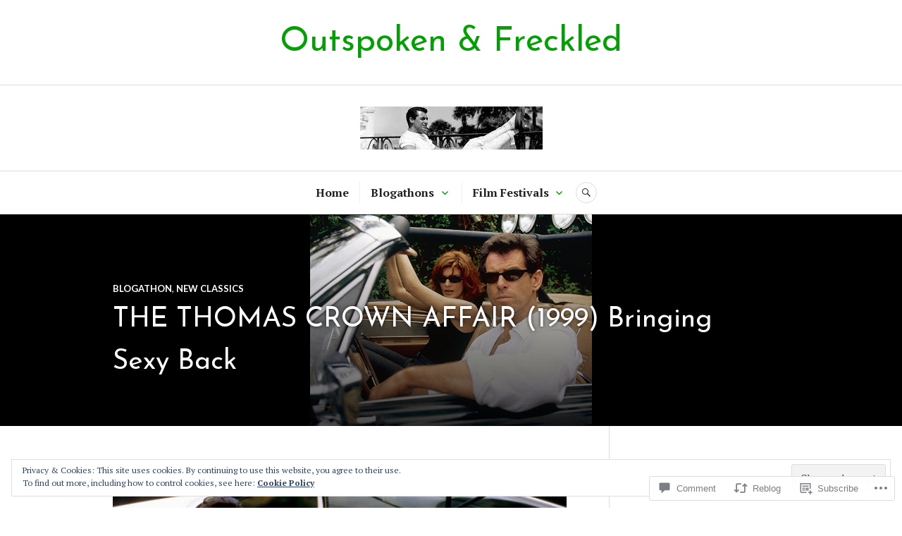

--- FILE ---
content_type: text/html; charset=UTF-8
request_url: https://kelleepratt.com/2017/11/19/the-thomas-crown-affair-1999-bringing-sexy-back/
body_size: 39924
content:
<!DOCTYPE html>
<html lang="en">
<head>
<meta charset="UTF-8">
<meta name="viewport" content="width=device-width, initial-scale=1">
<link rel="profile" href="http://gmpg.org/xfn/11">
<link rel="pingback" href="https://kelleepratt.com/xmlrpc.php">

<title>THE THOMAS CROWN AFFAIR (1999) Bringing Sexy Back &#8211; Outspoken &amp; Freckled</title>
<script type="text/javascript">
  WebFontConfig = {"google":{"families":["Josefin+Sans:r:latin,latin-ext"]},"api_url":"https:\/\/fonts-api.wp.com\/css"};
  (function() {
    var wf = document.createElement('script');
    wf.src = '/wp-content/plugins/custom-fonts/js/webfont.js';
    wf.type = 'text/javascript';
    wf.async = 'true';
    var s = document.getElementsByTagName('script')[0];
    s.parentNode.insertBefore(wf, s);
	})();
</script><style id="jetpack-custom-fonts-css">.wf-active h1, .wf-active h2:not(site-description):not(.author-title), .wf-active h3, .wf-active h4, .wf-active h5, .wf-active h6{font-family:"Josefin Sans",sans-serif;font-weight:400;font-style:normal}.wf-active h1{font-style:normal;font-weight:400}.wf-active h2:not(site-description):not(.author-title){font-style:normal;font-weight:400}.wf-active h3{font-style:normal;font-weight:400}.wf-active h4{font-style:normal;font-weight:400}.wf-active h5{font-style:normal;font-weight:400}.wf-active h6{font-style:normal;font-weight:400}.wf-active .post-navigation .post-title{font-family:"Josefin Sans",sans-serif;font-weight:400;font-style:normal}.wf-active .widget-title, .wf-active .widgettitle{font-style:normal;font-weight:400}.wf-active .site-title{font-style:normal;font-weight:400}.wf-active .site-description{font-style:normal;font-weight:400}.wf-active .featured-content .entry-title{font-style:normal;font-weight:400}.wf-active .page-title{font-style:normal;font-weight:400}.wf-active .archive .hentry .entry-title, .wf-active .blog .hentry .entry-title, .wf-active .search .hentry .entry-title{font-style:normal;font-weight:400}.wf-active .page .entry-title, .wf-active .single .entry-title{font-style:normal;font-weight:400}.wf-active .author-info .author-name{font-style:normal;font-weight:400}.wf-active .comment-reply-title, .wf-active .comments-title, .wf-active .no-comments{font-style:normal;font-weight:400}.wf-active .no-comments{font-family:"Josefin Sans",sans-serif;font-weight:400;font-style:normal}.wf-active .comment-author{font-family:"Josefin Sans",sans-serif;font-weight:400;font-style:normal}.wf-active .hentry div#jp-relatedposts h3.jp-relatedposts-headline{font-family:"Josefin Sans",sans-serif;font-weight:400;font-style:normal}.wf-active .widget-grofile h4{font-style:normal;font-weight:400}@media screen and (min-width: 768px){.wf-active .site-title{font-style:normal;font-weight:400}}.wf-active .aboutme_widget #am_name{font-style:normal;font-weight:400}.wf-active .aboutme_widget #am_headline{font-style:normal;font-weight:400}</style>
<meta name='robots' content='max-image-preview:large' />

<!-- Async WordPress.com Remote Login -->
<script id="wpcom_remote_login_js">
var wpcom_remote_login_extra_auth = '';
function wpcom_remote_login_remove_dom_node_id( element_id ) {
	var dom_node = document.getElementById( element_id );
	if ( dom_node ) { dom_node.parentNode.removeChild( dom_node ); }
}
function wpcom_remote_login_remove_dom_node_classes( class_name ) {
	var dom_nodes = document.querySelectorAll( '.' + class_name );
	for ( var i = 0; i < dom_nodes.length; i++ ) {
		dom_nodes[ i ].parentNode.removeChild( dom_nodes[ i ] );
	}
}
function wpcom_remote_login_final_cleanup() {
	wpcom_remote_login_remove_dom_node_classes( "wpcom_remote_login_msg" );
	wpcom_remote_login_remove_dom_node_id( "wpcom_remote_login_key" );
	wpcom_remote_login_remove_dom_node_id( "wpcom_remote_login_validate" );
	wpcom_remote_login_remove_dom_node_id( "wpcom_remote_login_js" );
	wpcom_remote_login_remove_dom_node_id( "wpcom_request_access_iframe" );
	wpcom_remote_login_remove_dom_node_id( "wpcom_request_access_styles" );
}

// Watch for messages back from the remote login
window.addEventListener( "message", function( e ) {
	if ( e.origin === "https://r-login.wordpress.com" ) {
		var data = {};
		try {
			data = JSON.parse( e.data );
		} catch( e ) {
			wpcom_remote_login_final_cleanup();
			return;
		}

		if ( data.msg === 'LOGIN' ) {
			// Clean up the login check iframe
			wpcom_remote_login_remove_dom_node_id( "wpcom_remote_login_key" );

			var id_regex = new RegExp( /^[0-9]+$/ );
			var token_regex = new RegExp( /^.*|.*|.*$/ );
			if (
				token_regex.test( data.token )
				&& id_regex.test( data.wpcomid )
			) {
				// We have everything we need to ask for a login
				var script = document.createElement( "script" );
				script.setAttribute( "id", "wpcom_remote_login_validate" );
				script.src = '/remote-login.php?wpcom_remote_login=validate'
					+ '&wpcomid=' + data.wpcomid
					+ '&token=' + encodeURIComponent( data.token )
					+ '&host=' + window.location.protocol
					+ '//' + window.location.hostname
					+ '&postid=8872'
					+ '&is_singular=1';
				document.body.appendChild( script );
			}

			return;
		}

		// Safari ITP, not logged in, so redirect
		if ( data.msg === 'LOGIN-REDIRECT' ) {
			window.location = 'https://wordpress.com/log-in?redirect_to=' + window.location.href;
			return;
		}

		// Safari ITP, storage access failed, remove the request
		if ( data.msg === 'LOGIN-REMOVE' ) {
			var css_zap = 'html { -webkit-transition: margin-top 1s; transition: margin-top 1s; } /* 9001 */ html { margin-top: 0 !important; } * html body { margin-top: 0 !important; } @media screen and ( max-width: 782px ) { html { margin-top: 0 !important; } * html body { margin-top: 0 !important; } }';
			var style_zap = document.createElement( 'style' );
			style_zap.type = 'text/css';
			style_zap.appendChild( document.createTextNode( css_zap ) );
			document.body.appendChild( style_zap );

			var e = document.getElementById( 'wpcom_request_access_iframe' );
			e.parentNode.removeChild( e );

			document.cookie = 'wordpress_com_login_access=denied; path=/; max-age=31536000';

			return;
		}

		// Safari ITP
		if ( data.msg === 'REQUEST_ACCESS' ) {
			console.log( 'request access: safari' );

			// Check ITP iframe enable/disable knob
			if ( wpcom_remote_login_extra_auth !== 'safari_itp_iframe' ) {
				return;
			}

			// If we are in a "private window" there is no ITP.
			var private_window = false;
			try {
				var opendb = window.openDatabase( null, null, null, null );
			} catch( e ) {
				private_window = true;
			}

			if ( private_window ) {
				console.log( 'private window' );
				return;
			}

			var iframe = document.createElement( 'iframe' );
			iframe.id = 'wpcom_request_access_iframe';
			iframe.setAttribute( 'scrolling', 'no' );
			iframe.setAttribute( 'sandbox', 'allow-storage-access-by-user-activation allow-scripts allow-same-origin allow-top-navigation-by-user-activation' );
			iframe.src = 'https://r-login.wordpress.com/remote-login.php?wpcom_remote_login=request_access&origin=' + encodeURIComponent( data.origin ) + '&wpcomid=' + encodeURIComponent( data.wpcomid );

			var css = 'html { -webkit-transition: margin-top 1s; transition: margin-top 1s; } /* 9001 */ html { margin-top: 46px !important; } * html body { margin-top: 46px !important; } @media screen and ( max-width: 660px ) { html { margin-top: 71px !important; } * html body { margin-top: 71px !important; } #wpcom_request_access_iframe { display: block; height: 71px !important; } } #wpcom_request_access_iframe { border: 0px; height: 46px; position: fixed; top: 0; left: 0; width: 100%; min-width: 100%; z-index: 99999; background: #23282d; } ';

			var style = document.createElement( 'style' );
			style.type = 'text/css';
			style.id = 'wpcom_request_access_styles';
			style.appendChild( document.createTextNode( css ) );
			document.body.appendChild( style );

			document.body.appendChild( iframe );
		}

		if ( data.msg === 'DONE' ) {
			wpcom_remote_login_final_cleanup();
		}
	}
}, false );

// Inject the remote login iframe after the page has had a chance to load
// more critical resources
window.addEventListener( "DOMContentLoaded", function( e ) {
	var iframe = document.createElement( "iframe" );
	iframe.style.display = "none";
	iframe.setAttribute( "scrolling", "no" );
	iframe.setAttribute( "id", "wpcom_remote_login_key" );
	iframe.src = "https://r-login.wordpress.com/remote-login.php"
		+ "?wpcom_remote_login=key"
		+ "&origin=aHR0cHM6Ly9rZWxsZWVwcmF0dC5jb20%3D"
		+ "&wpcomid=39252453"
		+ "&time=" + Math.floor( Date.now() / 1000 );
	document.body.appendChild( iframe );
}, false );
</script>
<link rel='dns-prefetch' href='//s0.wp.com' />
<link rel='dns-prefetch' href='//widgets.wp.com' />
<link rel='dns-prefetch' href='//wordpress.com' />
<link rel='dns-prefetch' href='//fonts-api.wp.com' />
<link rel='dns-prefetch' href='//af.pubmine.com' />
<link rel="alternate" type="application/rss+xml" title="Outspoken &amp; Freckled &raquo; Feed" href="https://kelleepratt.com/feed/" />
<link rel="alternate" type="application/rss+xml" title="Outspoken &amp; Freckled &raquo; Comments Feed" href="https://kelleepratt.com/comments/feed/" />
<link rel="alternate" type="application/rss+xml" title="Outspoken &amp; Freckled &raquo; THE THOMAS CROWN AFFAIR (1999) Bringing Sexy Back Comments Feed" href="https://kelleepratt.com/2017/11/19/the-thomas-crown-affair-1999-bringing-sexy-back/feed/" />
	<script type="text/javascript">
		/* <![CDATA[ */
		function addLoadEvent(func) {
			var oldonload = window.onload;
			if (typeof window.onload != 'function') {
				window.onload = func;
			} else {
				window.onload = function () {
					oldonload();
					func();
				}
			}
		}
		/* ]]> */
	</script>
	<link crossorigin='anonymous' rel='stylesheet' id='all-css-0-1' href='/_static/??/wp-content/mu-plugins/widgets/eu-cookie-law/templates/style.css,/wp-content/mu-plugins/likes/jetpack-likes.css?m=1743883414j&cssminify=yes' type='text/css' media='all' />
<style id='wp-emoji-styles-inline-css'>

	img.wp-smiley, img.emoji {
		display: inline !important;
		border: none !important;
		box-shadow: none !important;
		height: 1em !important;
		width: 1em !important;
		margin: 0 0.07em !important;
		vertical-align: -0.1em !important;
		background: none !important;
		padding: 0 !important;
	}
/*# sourceURL=wp-emoji-styles-inline-css */
</style>
<link crossorigin='anonymous' rel='stylesheet' id='all-css-2-1' href='/wp-content/plugins/gutenberg-core/v22.4.2/build/styles/block-library/style.min.css?m=1769608164i&cssminify=yes' type='text/css' media='all' />
<style id='wp-block-library-inline-css'>
.has-text-align-justify {
	text-align:justify;
}
.has-text-align-justify{text-align:justify;}

/*# sourceURL=wp-block-library-inline-css */
</style><style id='global-styles-inline-css'>
:root{--wp--preset--aspect-ratio--square: 1;--wp--preset--aspect-ratio--4-3: 4/3;--wp--preset--aspect-ratio--3-4: 3/4;--wp--preset--aspect-ratio--3-2: 3/2;--wp--preset--aspect-ratio--2-3: 2/3;--wp--preset--aspect-ratio--16-9: 16/9;--wp--preset--aspect-ratio--9-16: 9/16;--wp--preset--color--black: #222222;--wp--preset--color--cyan-bluish-gray: #abb8c3;--wp--preset--color--white: #ffffff;--wp--preset--color--pale-pink: #f78da7;--wp--preset--color--vivid-red: #cf2e2e;--wp--preset--color--luminous-vivid-orange: #ff6900;--wp--preset--color--luminous-vivid-amber: #fcb900;--wp--preset--color--light-green-cyan: #7bdcb5;--wp--preset--color--vivid-green-cyan: #00d084;--wp--preset--color--pale-cyan-blue: #8ed1fc;--wp--preset--color--vivid-cyan-blue: #0693e3;--wp--preset--color--vivid-purple: #9b51e0;--wp--preset--color--dark-gray: #555555;--wp--preset--color--medium-gray: #777777;--wp--preset--color--light-gray: #dddddd;--wp--preset--color--red: #d11415;--wp--preset--gradient--vivid-cyan-blue-to-vivid-purple: linear-gradient(135deg,rgb(6,147,227) 0%,rgb(155,81,224) 100%);--wp--preset--gradient--light-green-cyan-to-vivid-green-cyan: linear-gradient(135deg,rgb(122,220,180) 0%,rgb(0,208,130) 100%);--wp--preset--gradient--luminous-vivid-amber-to-luminous-vivid-orange: linear-gradient(135deg,rgb(252,185,0) 0%,rgb(255,105,0) 100%);--wp--preset--gradient--luminous-vivid-orange-to-vivid-red: linear-gradient(135deg,rgb(255,105,0) 0%,rgb(207,46,46) 100%);--wp--preset--gradient--very-light-gray-to-cyan-bluish-gray: linear-gradient(135deg,rgb(238,238,238) 0%,rgb(169,184,195) 100%);--wp--preset--gradient--cool-to-warm-spectrum: linear-gradient(135deg,rgb(74,234,220) 0%,rgb(151,120,209) 20%,rgb(207,42,186) 40%,rgb(238,44,130) 60%,rgb(251,105,98) 80%,rgb(254,248,76) 100%);--wp--preset--gradient--blush-light-purple: linear-gradient(135deg,rgb(255,206,236) 0%,rgb(152,150,240) 100%);--wp--preset--gradient--blush-bordeaux: linear-gradient(135deg,rgb(254,205,165) 0%,rgb(254,45,45) 50%,rgb(107,0,62) 100%);--wp--preset--gradient--luminous-dusk: linear-gradient(135deg,rgb(255,203,112) 0%,rgb(199,81,192) 50%,rgb(65,88,208) 100%);--wp--preset--gradient--pale-ocean: linear-gradient(135deg,rgb(255,245,203) 0%,rgb(182,227,212) 50%,rgb(51,167,181) 100%);--wp--preset--gradient--electric-grass: linear-gradient(135deg,rgb(202,248,128) 0%,rgb(113,206,126) 100%);--wp--preset--gradient--midnight: linear-gradient(135deg,rgb(2,3,129) 0%,rgb(40,116,252) 100%);--wp--preset--font-size--small: 13px;--wp--preset--font-size--medium: 20px;--wp--preset--font-size--large: 36px;--wp--preset--font-size--x-large: 42px;--wp--preset--font-family--albert-sans: 'Albert Sans', sans-serif;--wp--preset--font-family--alegreya: Alegreya, serif;--wp--preset--font-family--arvo: Arvo, serif;--wp--preset--font-family--bodoni-moda: 'Bodoni Moda', serif;--wp--preset--font-family--bricolage-grotesque: 'Bricolage Grotesque', sans-serif;--wp--preset--font-family--cabin: Cabin, sans-serif;--wp--preset--font-family--chivo: Chivo, sans-serif;--wp--preset--font-family--commissioner: Commissioner, sans-serif;--wp--preset--font-family--cormorant: Cormorant, serif;--wp--preset--font-family--courier-prime: 'Courier Prime', monospace;--wp--preset--font-family--crimson-pro: 'Crimson Pro', serif;--wp--preset--font-family--dm-mono: 'DM Mono', monospace;--wp--preset--font-family--dm-sans: 'DM Sans', sans-serif;--wp--preset--font-family--dm-serif-display: 'DM Serif Display', serif;--wp--preset--font-family--domine: Domine, serif;--wp--preset--font-family--eb-garamond: 'EB Garamond', serif;--wp--preset--font-family--epilogue: Epilogue, sans-serif;--wp--preset--font-family--fahkwang: Fahkwang, sans-serif;--wp--preset--font-family--figtree: Figtree, sans-serif;--wp--preset--font-family--fira-sans: 'Fira Sans', sans-serif;--wp--preset--font-family--fjalla-one: 'Fjalla One', sans-serif;--wp--preset--font-family--fraunces: Fraunces, serif;--wp--preset--font-family--gabarito: Gabarito, system-ui;--wp--preset--font-family--ibm-plex-mono: 'IBM Plex Mono', monospace;--wp--preset--font-family--ibm-plex-sans: 'IBM Plex Sans', sans-serif;--wp--preset--font-family--ibarra-real-nova: 'Ibarra Real Nova', serif;--wp--preset--font-family--instrument-serif: 'Instrument Serif', serif;--wp--preset--font-family--inter: Inter, sans-serif;--wp--preset--font-family--josefin-sans: 'Josefin Sans', sans-serif;--wp--preset--font-family--jost: Jost, sans-serif;--wp--preset--font-family--libre-baskerville: 'Libre Baskerville', serif;--wp--preset--font-family--libre-franklin: 'Libre Franklin', sans-serif;--wp--preset--font-family--literata: Literata, serif;--wp--preset--font-family--lora: Lora, serif;--wp--preset--font-family--merriweather: Merriweather, serif;--wp--preset--font-family--montserrat: Montserrat, sans-serif;--wp--preset--font-family--newsreader: Newsreader, serif;--wp--preset--font-family--noto-sans-mono: 'Noto Sans Mono', sans-serif;--wp--preset--font-family--nunito: Nunito, sans-serif;--wp--preset--font-family--open-sans: 'Open Sans', sans-serif;--wp--preset--font-family--overpass: Overpass, sans-serif;--wp--preset--font-family--pt-serif: 'PT Serif', serif;--wp--preset--font-family--petrona: Petrona, serif;--wp--preset--font-family--piazzolla: Piazzolla, serif;--wp--preset--font-family--playfair-display: 'Playfair Display', serif;--wp--preset--font-family--plus-jakarta-sans: 'Plus Jakarta Sans', sans-serif;--wp--preset--font-family--poppins: Poppins, sans-serif;--wp--preset--font-family--raleway: Raleway, sans-serif;--wp--preset--font-family--roboto: Roboto, sans-serif;--wp--preset--font-family--roboto-slab: 'Roboto Slab', serif;--wp--preset--font-family--rubik: Rubik, sans-serif;--wp--preset--font-family--rufina: Rufina, serif;--wp--preset--font-family--sora: Sora, sans-serif;--wp--preset--font-family--source-sans-3: 'Source Sans 3', sans-serif;--wp--preset--font-family--source-serif-4: 'Source Serif 4', serif;--wp--preset--font-family--space-mono: 'Space Mono', monospace;--wp--preset--font-family--syne: Syne, sans-serif;--wp--preset--font-family--texturina: Texturina, serif;--wp--preset--font-family--urbanist: Urbanist, sans-serif;--wp--preset--font-family--work-sans: 'Work Sans', sans-serif;--wp--preset--spacing--20: 0.44rem;--wp--preset--spacing--30: 0.67rem;--wp--preset--spacing--40: 1rem;--wp--preset--spacing--50: 1.5rem;--wp--preset--spacing--60: 2.25rem;--wp--preset--spacing--70: 3.38rem;--wp--preset--spacing--80: 5.06rem;--wp--preset--shadow--natural: 6px 6px 9px rgba(0, 0, 0, 0.2);--wp--preset--shadow--deep: 12px 12px 50px rgba(0, 0, 0, 0.4);--wp--preset--shadow--sharp: 6px 6px 0px rgba(0, 0, 0, 0.2);--wp--preset--shadow--outlined: 6px 6px 0px -3px rgb(255, 255, 255), 6px 6px rgb(0, 0, 0);--wp--preset--shadow--crisp: 6px 6px 0px rgb(0, 0, 0);}:where(body) { margin: 0; }:where(.is-layout-flex){gap: 0.5em;}:where(.is-layout-grid){gap: 0.5em;}body .is-layout-flex{display: flex;}.is-layout-flex{flex-wrap: wrap;align-items: center;}.is-layout-flex > :is(*, div){margin: 0;}body .is-layout-grid{display: grid;}.is-layout-grid > :is(*, div){margin: 0;}body{padding-top: 0px;padding-right: 0px;padding-bottom: 0px;padding-left: 0px;}:root :where(.wp-element-button, .wp-block-button__link){background-color: #32373c;border-width: 0;color: #fff;font-family: inherit;font-size: inherit;font-style: inherit;font-weight: inherit;letter-spacing: inherit;line-height: inherit;padding-top: calc(0.667em + 2px);padding-right: calc(1.333em + 2px);padding-bottom: calc(0.667em + 2px);padding-left: calc(1.333em + 2px);text-decoration: none;text-transform: inherit;}.has-black-color{color: var(--wp--preset--color--black) !important;}.has-cyan-bluish-gray-color{color: var(--wp--preset--color--cyan-bluish-gray) !important;}.has-white-color{color: var(--wp--preset--color--white) !important;}.has-pale-pink-color{color: var(--wp--preset--color--pale-pink) !important;}.has-vivid-red-color{color: var(--wp--preset--color--vivid-red) !important;}.has-luminous-vivid-orange-color{color: var(--wp--preset--color--luminous-vivid-orange) !important;}.has-luminous-vivid-amber-color{color: var(--wp--preset--color--luminous-vivid-amber) !important;}.has-light-green-cyan-color{color: var(--wp--preset--color--light-green-cyan) !important;}.has-vivid-green-cyan-color{color: var(--wp--preset--color--vivid-green-cyan) !important;}.has-pale-cyan-blue-color{color: var(--wp--preset--color--pale-cyan-blue) !important;}.has-vivid-cyan-blue-color{color: var(--wp--preset--color--vivid-cyan-blue) !important;}.has-vivid-purple-color{color: var(--wp--preset--color--vivid-purple) !important;}.has-dark-gray-color{color: var(--wp--preset--color--dark-gray) !important;}.has-medium-gray-color{color: var(--wp--preset--color--medium-gray) !important;}.has-light-gray-color{color: var(--wp--preset--color--light-gray) !important;}.has-red-color{color: var(--wp--preset--color--red) !important;}.has-black-background-color{background-color: var(--wp--preset--color--black) !important;}.has-cyan-bluish-gray-background-color{background-color: var(--wp--preset--color--cyan-bluish-gray) !important;}.has-white-background-color{background-color: var(--wp--preset--color--white) !important;}.has-pale-pink-background-color{background-color: var(--wp--preset--color--pale-pink) !important;}.has-vivid-red-background-color{background-color: var(--wp--preset--color--vivid-red) !important;}.has-luminous-vivid-orange-background-color{background-color: var(--wp--preset--color--luminous-vivid-orange) !important;}.has-luminous-vivid-amber-background-color{background-color: var(--wp--preset--color--luminous-vivid-amber) !important;}.has-light-green-cyan-background-color{background-color: var(--wp--preset--color--light-green-cyan) !important;}.has-vivid-green-cyan-background-color{background-color: var(--wp--preset--color--vivid-green-cyan) !important;}.has-pale-cyan-blue-background-color{background-color: var(--wp--preset--color--pale-cyan-blue) !important;}.has-vivid-cyan-blue-background-color{background-color: var(--wp--preset--color--vivid-cyan-blue) !important;}.has-vivid-purple-background-color{background-color: var(--wp--preset--color--vivid-purple) !important;}.has-dark-gray-background-color{background-color: var(--wp--preset--color--dark-gray) !important;}.has-medium-gray-background-color{background-color: var(--wp--preset--color--medium-gray) !important;}.has-light-gray-background-color{background-color: var(--wp--preset--color--light-gray) !important;}.has-red-background-color{background-color: var(--wp--preset--color--red) !important;}.has-black-border-color{border-color: var(--wp--preset--color--black) !important;}.has-cyan-bluish-gray-border-color{border-color: var(--wp--preset--color--cyan-bluish-gray) !important;}.has-white-border-color{border-color: var(--wp--preset--color--white) !important;}.has-pale-pink-border-color{border-color: var(--wp--preset--color--pale-pink) !important;}.has-vivid-red-border-color{border-color: var(--wp--preset--color--vivid-red) !important;}.has-luminous-vivid-orange-border-color{border-color: var(--wp--preset--color--luminous-vivid-orange) !important;}.has-luminous-vivid-amber-border-color{border-color: var(--wp--preset--color--luminous-vivid-amber) !important;}.has-light-green-cyan-border-color{border-color: var(--wp--preset--color--light-green-cyan) !important;}.has-vivid-green-cyan-border-color{border-color: var(--wp--preset--color--vivid-green-cyan) !important;}.has-pale-cyan-blue-border-color{border-color: var(--wp--preset--color--pale-cyan-blue) !important;}.has-vivid-cyan-blue-border-color{border-color: var(--wp--preset--color--vivid-cyan-blue) !important;}.has-vivid-purple-border-color{border-color: var(--wp--preset--color--vivid-purple) !important;}.has-dark-gray-border-color{border-color: var(--wp--preset--color--dark-gray) !important;}.has-medium-gray-border-color{border-color: var(--wp--preset--color--medium-gray) !important;}.has-light-gray-border-color{border-color: var(--wp--preset--color--light-gray) !important;}.has-red-border-color{border-color: var(--wp--preset--color--red) !important;}.has-vivid-cyan-blue-to-vivid-purple-gradient-background{background: var(--wp--preset--gradient--vivid-cyan-blue-to-vivid-purple) !important;}.has-light-green-cyan-to-vivid-green-cyan-gradient-background{background: var(--wp--preset--gradient--light-green-cyan-to-vivid-green-cyan) !important;}.has-luminous-vivid-amber-to-luminous-vivid-orange-gradient-background{background: var(--wp--preset--gradient--luminous-vivid-amber-to-luminous-vivid-orange) !important;}.has-luminous-vivid-orange-to-vivid-red-gradient-background{background: var(--wp--preset--gradient--luminous-vivid-orange-to-vivid-red) !important;}.has-very-light-gray-to-cyan-bluish-gray-gradient-background{background: var(--wp--preset--gradient--very-light-gray-to-cyan-bluish-gray) !important;}.has-cool-to-warm-spectrum-gradient-background{background: var(--wp--preset--gradient--cool-to-warm-spectrum) !important;}.has-blush-light-purple-gradient-background{background: var(--wp--preset--gradient--blush-light-purple) !important;}.has-blush-bordeaux-gradient-background{background: var(--wp--preset--gradient--blush-bordeaux) !important;}.has-luminous-dusk-gradient-background{background: var(--wp--preset--gradient--luminous-dusk) !important;}.has-pale-ocean-gradient-background{background: var(--wp--preset--gradient--pale-ocean) !important;}.has-electric-grass-gradient-background{background: var(--wp--preset--gradient--electric-grass) !important;}.has-midnight-gradient-background{background: var(--wp--preset--gradient--midnight) !important;}.has-small-font-size{font-size: var(--wp--preset--font-size--small) !important;}.has-medium-font-size{font-size: var(--wp--preset--font-size--medium) !important;}.has-large-font-size{font-size: var(--wp--preset--font-size--large) !important;}.has-x-large-font-size{font-size: var(--wp--preset--font-size--x-large) !important;}.has-albert-sans-font-family{font-family: var(--wp--preset--font-family--albert-sans) !important;}.has-alegreya-font-family{font-family: var(--wp--preset--font-family--alegreya) !important;}.has-arvo-font-family{font-family: var(--wp--preset--font-family--arvo) !important;}.has-bodoni-moda-font-family{font-family: var(--wp--preset--font-family--bodoni-moda) !important;}.has-bricolage-grotesque-font-family{font-family: var(--wp--preset--font-family--bricolage-grotesque) !important;}.has-cabin-font-family{font-family: var(--wp--preset--font-family--cabin) !important;}.has-chivo-font-family{font-family: var(--wp--preset--font-family--chivo) !important;}.has-commissioner-font-family{font-family: var(--wp--preset--font-family--commissioner) !important;}.has-cormorant-font-family{font-family: var(--wp--preset--font-family--cormorant) !important;}.has-courier-prime-font-family{font-family: var(--wp--preset--font-family--courier-prime) !important;}.has-crimson-pro-font-family{font-family: var(--wp--preset--font-family--crimson-pro) !important;}.has-dm-mono-font-family{font-family: var(--wp--preset--font-family--dm-mono) !important;}.has-dm-sans-font-family{font-family: var(--wp--preset--font-family--dm-sans) !important;}.has-dm-serif-display-font-family{font-family: var(--wp--preset--font-family--dm-serif-display) !important;}.has-domine-font-family{font-family: var(--wp--preset--font-family--domine) !important;}.has-eb-garamond-font-family{font-family: var(--wp--preset--font-family--eb-garamond) !important;}.has-epilogue-font-family{font-family: var(--wp--preset--font-family--epilogue) !important;}.has-fahkwang-font-family{font-family: var(--wp--preset--font-family--fahkwang) !important;}.has-figtree-font-family{font-family: var(--wp--preset--font-family--figtree) !important;}.has-fira-sans-font-family{font-family: var(--wp--preset--font-family--fira-sans) !important;}.has-fjalla-one-font-family{font-family: var(--wp--preset--font-family--fjalla-one) !important;}.has-fraunces-font-family{font-family: var(--wp--preset--font-family--fraunces) !important;}.has-gabarito-font-family{font-family: var(--wp--preset--font-family--gabarito) !important;}.has-ibm-plex-mono-font-family{font-family: var(--wp--preset--font-family--ibm-plex-mono) !important;}.has-ibm-plex-sans-font-family{font-family: var(--wp--preset--font-family--ibm-plex-sans) !important;}.has-ibarra-real-nova-font-family{font-family: var(--wp--preset--font-family--ibarra-real-nova) !important;}.has-instrument-serif-font-family{font-family: var(--wp--preset--font-family--instrument-serif) !important;}.has-inter-font-family{font-family: var(--wp--preset--font-family--inter) !important;}.has-josefin-sans-font-family{font-family: var(--wp--preset--font-family--josefin-sans) !important;}.has-jost-font-family{font-family: var(--wp--preset--font-family--jost) !important;}.has-libre-baskerville-font-family{font-family: var(--wp--preset--font-family--libre-baskerville) !important;}.has-libre-franklin-font-family{font-family: var(--wp--preset--font-family--libre-franklin) !important;}.has-literata-font-family{font-family: var(--wp--preset--font-family--literata) !important;}.has-lora-font-family{font-family: var(--wp--preset--font-family--lora) !important;}.has-merriweather-font-family{font-family: var(--wp--preset--font-family--merriweather) !important;}.has-montserrat-font-family{font-family: var(--wp--preset--font-family--montserrat) !important;}.has-newsreader-font-family{font-family: var(--wp--preset--font-family--newsreader) !important;}.has-noto-sans-mono-font-family{font-family: var(--wp--preset--font-family--noto-sans-mono) !important;}.has-nunito-font-family{font-family: var(--wp--preset--font-family--nunito) !important;}.has-open-sans-font-family{font-family: var(--wp--preset--font-family--open-sans) !important;}.has-overpass-font-family{font-family: var(--wp--preset--font-family--overpass) !important;}.has-pt-serif-font-family{font-family: var(--wp--preset--font-family--pt-serif) !important;}.has-petrona-font-family{font-family: var(--wp--preset--font-family--petrona) !important;}.has-piazzolla-font-family{font-family: var(--wp--preset--font-family--piazzolla) !important;}.has-playfair-display-font-family{font-family: var(--wp--preset--font-family--playfair-display) !important;}.has-plus-jakarta-sans-font-family{font-family: var(--wp--preset--font-family--plus-jakarta-sans) !important;}.has-poppins-font-family{font-family: var(--wp--preset--font-family--poppins) !important;}.has-raleway-font-family{font-family: var(--wp--preset--font-family--raleway) !important;}.has-roboto-font-family{font-family: var(--wp--preset--font-family--roboto) !important;}.has-roboto-slab-font-family{font-family: var(--wp--preset--font-family--roboto-slab) !important;}.has-rubik-font-family{font-family: var(--wp--preset--font-family--rubik) !important;}.has-rufina-font-family{font-family: var(--wp--preset--font-family--rufina) !important;}.has-sora-font-family{font-family: var(--wp--preset--font-family--sora) !important;}.has-source-sans-3-font-family{font-family: var(--wp--preset--font-family--source-sans-3) !important;}.has-source-serif-4-font-family{font-family: var(--wp--preset--font-family--source-serif-4) !important;}.has-space-mono-font-family{font-family: var(--wp--preset--font-family--space-mono) !important;}.has-syne-font-family{font-family: var(--wp--preset--font-family--syne) !important;}.has-texturina-font-family{font-family: var(--wp--preset--font-family--texturina) !important;}.has-urbanist-font-family{font-family: var(--wp--preset--font-family--urbanist) !important;}.has-work-sans-font-family{font-family: var(--wp--preset--font-family--work-sans) !important;}
/*# sourceURL=global-styles-inline-css */
</style>

<style id='classic-theme-styles-inline-css'>
.wp-block-button__link{background-color:#32373c;border-radius:9999px;box-shadow:none;color:#fff;font-size:1.125em;padding:calc(.667em + 2px) calc(1.333em + 2px);text-decoration:none}.wp-block-file__button{background:#32373c;color:#fff}.wp-block-accordion-heading{margin:0}.wp-block-accordion-heading__toggle{background-color:inherit!important;color:inherit!important}.wp-block-accordion-heading__toggle:not(:focus-visible){outline:none}.wp-block-accordion-heading__toggle:focus,.wp-block-accordion-heading__toggle:hover{background-color:inherit!important;border:none;box-shadow:none;color:inherit;padding:var(--wp--preset--spacing--20,1em) 0;text-decoration:none}.wp-block-accordion-heading__toggle:focus-visible{outline:auto;outline-offset:0}
/*# sourceURL=/wp-content/plugins/gutenberg-core/v22.4.2/build/styles/block-library/classic.min.css */
</style>
<link crossorigin='anonymous' rel='stylesheet' id='all-css-4-1' href='/_static/??-eJx9jksOwjAMRC9EsEAtnwXiKCgfC1LqJIqd9vq4qtgAYmPJM/PsgbkYn5NgEqBmytjuMTH4XFF1KlZAE4QhWhyRNLb1zBv4jc1FGeNcqchsdFJsZOShIP/jBpRi/dOotJ5YDeCW3t5twhRyBdskkxWJ/osCrh5ci2OACavTzyoulflzX7pc6bI7Hk777tx1/fACNXxjkA==&cssminify=yes' type='text/css' media='all' />
<link rel='stylesheet' id='verbum-gutenberg-css-css' href='https://widgets.wp.com/verbum-block-editor/block-editor.css?ver=1738686361' media='all' />
<link crossorigin='anonymous' rel='stylesheet' id='all-css-6-1' href='/_static/??-eJxtjV0OwjAMgy9EifgZEw+Io6Aui0bXJq3WVLs+nYbQBLzZnxMb5mQwipIocDEplMFJBozMFZngPFWXv8i+kh04kKiufuePWINNpz6Ja0MqHaAVO/XQhYj+93AzPpImi/7tIReBhxOEgYSmde+vXDrvfDu0zenYXi/nZnwBnqlSsw==&cssminify=yes' type='text/css' media='all' />
<link rel='stylesheet' id='canard-pt-serif-playfair-display-css' href='https://fonts-api.wp.com/css?family=PT+Serif%3A400%2C700%2C400italic%2C700italic%7CPlayfair+Display%3A400%2C700%2C400italic%2C700italic&#038;subset=cyrillic%2Clatin%2Clatin-ext&#038;ver=6.9-RC2-61304' media='all' />
<link rel='stylesheet' id='canard-lato-inconsolata-css' href='https://fonts-api.wp.com/css?family=Lato%3A400%2C700%2C400italic%2C700italic%7CInconsolata%3A400%2C700&#038;subset=latin%2Clatin-ext&#038;ver=6.9-RC2-61304' media='all' />
<link crossorigin='anonymous' rel='stylesheet' id='all-css-10-1' href='/_static/??-eJx9i0EKAjEMAD9kDWqheBDf0o2xVtKkNC3L/t4VL4qwtxmYgbk6VOkkHfqDChnUMQFGie0G1hemPZrtYLPLgp/WzRW1/B1luMojZTFoNLGmFROs1ZduTYnUsWLsWeVH3J1jbu/1Wi6H4H04nk/BP18qEE9v&cssminify=yes' type='text/css' media='all' />
<style id='canard-style-inline-css'>

			.post-navigation .nav-previous { background-image: url(https://kelleepratt.com/wp-content/uploads/2017/11/images-10.jpg?w=300); }
			.post-navigation .nav-previous .post-title, .post-navigation .nav-previous a:hover .post-title, .post-navigation .nav-previous .meta-nav { color: #fff; }
			.post-navigation .nav-previous a { background-color: rgba(0, 0, 0, 0.3); border: 0; text-shadow: 0 0 0.125em rgba(0, 0, 0, 0.3); }
			.post-navigation .nav-previous a:focus, .post-navigation .nav-previous a:hover { background-color: rgba(0, 0, 0, 0.6); }
			.post-navigation .nav-previous a:focus .post-title { color: #fff; }
		
			.post-navigation .nav-next { background-image: url(https://kelleepratt.com/wp-content/uploads/2017/12/wac2017.jpg?w=500); }
			.post-navigation .nav-next .post-title, .post-navigation .nav-next a:hover .post-title, .post-navigation .nav-next .meta-nav { color: #fff; }
			.post-navigation .nav-next a { background-color: rgba(0, 0, 0, 0.3); border: 0; text-shadow: 0 0 0.125em rgba(0, 0, 0, 0.3); }
			.post-navigation .nav-next a:focus, .post-navigation .nav-next a:hover { background-color: rgba(0, 0, 0, 0.6); }
			.post-navigation .nav-next a:focus .post-title { color: #fff; }
		
/*# sourceURL=canard-style-inline-css */
</style>
<link crossorigin='anonymous' rel='stylesheet' id='print-css-11-1' href='/wp-content/mu-plugins/global-print/global-print.css?m=1465851035i&cssminify=yes' type='text/css' media='print' />
<style id='jetpack-global-styles-frontend-style-inline-css'>
:root { --font-headings: unset; --font-base: unset; --font-headings-default: -apple-system,BlinkMacSystemFont,"Segoe UI",Roboto,Oxygen-Sans,Ubuntu,Cantarell,"Helvetica Neue",sans-serif; --font-base-default: -apple-system,BlinkMacSystemFont,"Segoe UI",Roboto,Oxygen-Sans,Ubuntu,Cantarell,"Helvetica Neue",sans-serif;}
/*# sourceURL=jetpack-global-styles-frontend-style-inline-css */
</style>
<link crossorigin='anonymous' rel='stylesheet' id='all-css-14-1' href='/_static/??-eJyNjcsKAjEMRX/IGtQZBxfip0hMS9sxTYppGfx7H7gRN+7ugcs5sFRHKi1Ig9Jd5R6zGMyhVaTrh8G6QFHfORhYwlvw6P39PbPENZmt4G/ROQuBKWVkxxrVvuBH1lIoz2waILJekF+HUzlupnG3nQ77YZwfuRJIaQ==&cssminify=yes' type='text/css' media='all' />
<script type="text/javascript" id="wpcom-actionbar-placeholder-js-extra">
/* <![CDATA[ */
var actionbardata = {"siteID":"39252453","postID":"8872","siteURL":"https://kelleepratt.com","xhrURL":"https://kelleepratt.com/wp-admin/admin-ajax.php","nonce":"ed6cb78177","isLoggedIn":"","statusMessage":"","subsEmailDefault":"instantly","proxyScriptUrl":"https://s0.wp.com/wp-content/js/wpcom-proxy-request.js?m=1513050504i&amp;ver=20211021","shortlink":"https://wp.me/p2EHm5-2j6","i18n":{"followedText":"New posts from this site will now appear in your \u003Ca href=\"https://wordpress.com/reader\"\u003EReader\u003C/a\u003E","foldBar":"Collapse this bar","unfoldBar":"Expand this bar","shortLinkCopied":"Shortlink copied to clipboard."}};
//# sourceURL=wpcom-actionbar-placeholder-js-extra
/* ]]> */
</script>
<script type="text/javascript" id="jetpack-mu-wpcom-settings-js-before">
/* <![CDATA[ */
var JETPACK_MU_WPCOM_SETTINGS = {"assetsUrl":"https://s0.wp.com/wp-content/mu-plugins/jetpack-mu-wpcom-plugin/sun/jetpack_vendor/automattic/jetpack-mu-wpcom/src/build/"};
//# sourceURL=jetpack-mu-wpcom-settings-js-before
/* ]]> */
</script>
<script crossorigin='anonymous' type='text/javascript'  src='/_static/??-eJyFjcsOwiAQRX/I6dSa+lgYvwWBEAgMOAPW/n3bqIk7V2dxT87FqYDOVC1VDIIcKxTOr7kLssN186RjM1a2MTya5fmDLnn6K0HyjlW1v/L37R6zgxKb8yQ4ZTbKCOioRN4hnQo+hw1AmcCZwmvilq7709CPh/54voQFmNpFWg=='></script>
<script type="text/javascript" id="rlt-proxy-js-after">
/* <![CDATA[ */
	rltInitialize( {"token":null,"iframeOrigins":["https:\/\/widgets.wp.com"]} );
//# sourceURL=rlt-proxy-js-after
/* ]]> */
</script>
<link rel="EditURI" type="application/rsd+xml" title="RSD" href="https://kelleepratt.wordpress.com/xmlrpc.php?rsd" />
<meta name="generator" content="WordPress.com" />
<link rel="canonical" href="https://kelleepratt.com/2017/11/19/the-thomas-crown-affair-1999-bringing-sexy-back/" />
<link rel='shortlink' href='https://wp.me/p2EHm5-2j6' />
<link rel="alternate" type="application/json+oembed" href="https://public-api.wordpress.com/oembed/?format=json&amp;url=https%3A%2F%2Fkelleepratt.com%2F2017%2F11%2F19%2Fthe-thomas-crown-affair-1999-bringing-sexy-back%2F&amp;for=wpcom-auto-discovery" /><link rel="alternate" type="application/xml+oembed" href="https://public-api.wordpress.com/oembed/?format=xml&amp;url=https%3A%2F%2Fkelleepratt.com%2F2017%2F11%2F19%2Fthe-thomas-crown-affair-1999-bringing-sexy-back%2F&amp;for=wpcom-auto-discovery" />
<!-- Jetpack Open Graph Tags -->
<meta property="og:type" content="article" />
<meta property="og:title" content="THE THOMAS CROWN AFFAIR (1999) Bringing Sexy Back" />
<meta property="og:url" content="https://kelleepratt.com/2017/11/19/the-thomas-crown-affair-1999-bringing-sexy-back/" />
<meta property="og:description" content="One of those truisms of life is that sequels and remakes rarely equal let alone surpass their original. Not impossible, but rare. When I first watched Norman Jewison&#8217;s THE THOMAS CROWN AFFAIR…" />
<meta property="article:published_time" content="2017-11-20T01:42:59+00:00" />
<meta property="article:modified_time" content="2017-11-20T03:41:04+00:00" />
<meta property="og:site_name" content="Outspoken &amp; Freckled" />
<meta property="og:image" content="https://kelleepratt.com/wp-content/uploads/2017/11/crown.jpg" />
<meta property="og:image:width" content="400" />
<meta property="og:image:height" content="300" />
<meta property="og:image:alt" content="" />
<meta property="og:locale" content="en_US" />
<meta property="article:publisher" content="https://www.facebook.com/WordPresscom" />
<meta name="twitter:creator" content="@IrishJayhawk66" />
<meta name="twitter:site" content="@IrishJayhawk66" />
<meta name="twitter:text:title" content="THE THOMAS CROWN AFFAIR (1999) Bringing Sexy Back" />
<meta name="twitter:image" content="https://kelleepratt.com/wp-content/uploads/2017/11/crown.jpg?w=640" />
<meta name="twitter:card" content="summary_large_image" />

<!-- End Jetpack Open Graph Tags -->
<link rel='openid.server' href='https://kelleepratt.com/?openidserver=1' />
<link rel='openid.delegate' href='https://kelleepratt.com/' />
<link rel="search" type="application/opensearchdescription+xml" href="https://kelleepratt.com/osd.xml" title="Outspoken &#38; Freckled" />
<link rel="search" type="application/opensearchdescription+xml" href="https://s1.wp.com/opensearch.xml" title="WordPress.com" />
		<style type="text/css">
			.recentcomments a {
				display: inline !important;
				padding: 0 !important;
				margin: 0 !important;
			}

			table.recentcommentsavatartop img.avatar, table.recentcommentsavatarend img.avatar {
				border: 0px;
				margin: 0;
			}

			table.recentcommentsavatartop a, table.recentcommentsavatarend a {
				border: 0px !important;
				background-color: transparent !important;
			}

			td.recentcommentsavatarend, td.recentcommentsavatartop {
				padding: 0px 0px 1px 0px;
				margin: 0px;
			}

			td.recentcommentstextend {
				border: none !important;
				padding: 0px 0px 2px 10px;
			}

			.rtl td.recentcommentstextend {
				padding: 0px 10px 2px 0px;
			}

			td.recentcommentstexttop {
				border: none;
				padding: 0px 0px 0px 10px;
			}

			.rtl td.recentcommentstexttop {
				padding: 0px 10px 0px 0px;
			}
		</style>
		<meta name="description" content="One of those truisms of life is that sequels and remakes rarely equal let alone surpass their original. Not impossible, but rare. When I first watched Norman Jewison&#039;s THE THOMAS CROWN AFFAIR (1968) I enjoyed the details of the heist, but overall felt underwhelmed. With leading actors like Steve McQueen and Faye Dunaway, combined with&hellip;" />
<script type="text/javascript">
/* <![CDATA[ */
var wa_client = {}; wa_client.cmd = []; wa_client.config = { 'blog_id': 39252453, 'blog_language': 'en', 'is_wordads': false, 'hosting_type': 0, 'afp_account_id': null, 'afp_host_id': 5038568878849053, 'theme': 'pub/canard', '_': { 'title': 'Advertisement', 'privacy_settings': 'Privacy Settings' }, 'formats': [ 'inline', 'belowpost', 'bottom_sticky', 'sidebar_sticky_right', 'sidebar', 'gutenberg_rectangle', 'gutenberg_leaderboard', 'gutenberg_mobile_leaderboard', 'gutenberg_skyscraper' ] };
/* ]]> */
</script>
		<script type="text/javascript">

			window.doNotSellCallback = function() {

				var linkElements = [
					'a[href="https://wordpress.com/?ref=footer_blog"]',
					'a[href="https://wordpress.com/?ref=footer_website"]',
					'a[href="https://wordpress.com/?ref=vertical_footer"]',
					'a[href^="https://wordpress.com/?ref=footer_segment_"]',
				].join(',');

				var dnsLink = document.createElement( 'a' );
				dnsLink.href = 'https://wordpress.com/advertising-program-optout/';
				dnsLink.classList.add( 'do-not-sell-link' );
				dnsLink.rel = 'nofollow';
				dnsLink.style.marginLeft = '0.5em';
				dnsLink.textContent = 'Do Not Sell or Share My Personal Information';

				var creditLinks = document.querySelectorAll( linkElements );

				if ( 0 === creditLinks.length ) {
					return false;
				}

				Array.prototype.forEach.call( creditLinks, function( el ) {
					el.insertAdjacentElement( 'afterend', dnsLink );
				});

				return true;
			};

		</script>
		<style type="text/css" id="custom-colors-css">	#comments #respond p.form-submit input#comment-submit,
	.widget_flickr #flickr_badge_uber_wrapper td a:last-child {
		background: #222 !important;
		border-color: #222 !important;
	}
	#comments #respond .form-submit input#comment-submit:active,
	#comments #respond .form-submit input#comment-submit:focus,
	#comments #respond .form-submit input#comment-submit:hover,
	.widget_flickr #flickr_badge_uber_wrapper td a:last-child:active,
	.widget_flickr #flickr_badge_uber_wrapper td a:last-child:focus,
	.widget_flickr #flickr_badge_uber_wrapper td a:last-child:hover {
		background: #fff !important;
		color: #222 !important;
	}
	@media screen and (min-width: 960px) {
		.entry-hero .entry-meta,
		.entry-hero .entry-meta a {
			color: #fff !important;
		}
	}
abbr,
		acronym { border-bottom-color: #222222;}
body,
		button,
		input,
		select,
		textarea,
		.menu-toggle,
		.main-navigation a,
		.post-navigation a,
		.sidebar-toggle,
		.widget_tag_cloud a:before,
		.search-toggle,
		.site-title a:active,
		.site-title a:focus,
		.site-title a:hover,
		.content-area .entry-meta a:active,
		.content-area .entry-meta a:focus,
		.content-area .entry-meta a:hover,
		.entry-footer a:active,
		.entry-footer a:focus,
		.entry-footer a:hover,
		.page-links a,
		.comment-list .comment-reply-title small a:active,
		.comment-list .comment-reply-title small a:focus,
		.comment-list .comment-reply-title small a:hover,
		.comment-metadata a:active,
		.comment-metadata a:focus,
		.comment-metadata a:hover,
		.comment-reply-link:active,
		.comment-reply-link:focus,
		.comment-reply-link:hover,
		.widget_goodreads div[class^="gr_custom_title"] a:active,
		.widget_goodreads div[class^="gr_custom_title"] a:focus,
		.widget_goodreads div[class^="gr_custom_title"] a:hover,
		.widget_goodreads div[class^="gr_custom_container"] div[class^="gr_custom_author"] a:active,
		.widget_goodreads div[class^="gr_custom_container"] div[class^="gr_custom_author"] a:focus,
		.widget_goodreads div[class^="gr_custom_container"] div[class^="gr_custom_author"] a:hover,
		#comments #respond .comment-form-fields p.comment-form-posting-as,
		#comments #respond .comment-form-fields p.comment-form-log-out,
		#comments #respond #comment-form-identity #comment-form-nascar p,
		#comments #respond #comment-form-load-service p,
		#comments #respond #comment-form-comment textarea,
		#comments #comment-form-share-text-padder textarea,
		#comments #respond .comment-form-fields label,
		#comments #respond .comment-form-fields label span.required,
		#comments #respond .comment-form-fields label span.nopublish,
		#comments #respond .comment-form-fields div.comment-form-input input,
		#comments #respond .comment-form-service a:active,
		#comments #respond .comment-form-service a:focus,
		#comments #respond .comment-form-service a:hover,
		.widget_authors > ul > li > a,
		.wp_widget_tag_cloud a:before { color: #222222;}
body,
		button:active,
		input[type="button"]:active,
		input[type="reset"]:active,
		input[type="submit"]:active,
		button:focus,
		input[type="button"]:focus,
		input[type="reset"]:focus,
		input[type="submit"]:focus,
		button:hover,
		input[type="button"]:hover,
		input[type="reset"]:hover,
		input[type="submit"]:hover,
		input[type="text"],
		input[type="email"],
		input[type="url"],
		input[type="password"],
		input[type="search"],
		textarea,
		.search-form:before,
		.menu-toggle,
		.dropdown-toggle,
		.main-navigation > div > ul,
		.comment-navigation a,
		.posts-navigation a,
		.sidebar-toggle,
		.page-links a,
		.post-link .genericon,
		#infinite-handle span button,
		#infinite-handle span button:active,
		#infinite-handle span button:focus,
		#infinite-handle span button:hover,
		.main-navigation.toggled > div,
		.main-navigation > div:before,
		.main-navigation ul ul,
		.main-navigation ul ul li,
		#comments #respond #comment-form-comment,
		#comments #comment-form-share-text-padder,
		#comments #respond .comment-form-fields div.comment-form-input,
		#comments .comment #respond #comment-form-comment,
		#comments .comment #comment-form-share-text-padder,
		#comments .comment #respond .comment-form-fields div.comment-form-input,
		.widget_akismet_widget .a-stats a:active,
		.widget_akismet_widget .a-stats a:focus,
		.widget_akismet_widget .a-stats a:hover { background-color: #ffffff;}
mark,
		ins,
		button,
		input[type="button"],
		input[type="reset"],
		input[type="submit"],
		.comment-navigation a:active,
		.comment-navigation a:focus,
		.comment-navigation a:hover,
		.posts-navigation a:active,
		.posts-navigation a:focus,
		.posts-navigation a:hover,
		.sticky-post,
		#infinite-handle span button:active,
		#infinite-handle span button:focus,
		#infinite-handle span button:hover,
		.widget_akismet_widget .a-stats a { color: #ffffff;}
blockquote { color: #5E5E5E;}
caption,
		.footer-navigation a,
		.post-navigation .meta-nav,
		.widget_recent_entries .post-date,
		.widget_rss cite,
		.widget_rss .rss-date,
		.site-description,
		.entry-hero .entry-meta a,
		.content-area .entry-meta,
		.content-area .entry-meta a,
		.entry-footer,
		.entry-footer a,
		.page-links,
		.page-links > .page-links-title,
		.author-info .author-title,
		.comment-list .comment-reply-title small,
		.comment-metadata,
		.comment-reply-link,
		.comment-metadata a,
		.comment-list .comment-reply-title small a,
		.wp-caption,
		.gallery-caption,
		.site-content .jetpack-recipe .jetpack-recipe-meta,
		.hentry div#jp-relatedposts div.jp-relatedposts-items .jp-relatedposts-post-context,
		.widget_goodreads div[class^="gr_custom_author"] { color: #777777;}
::input-placeholder { color: #777777;}
::-webkit-input-placeholder { color: #777777;}
:-moz-placeholder { color: #777777;}
::-moz-placeholder { color: #777777;}
::-ms-input-placeholder { color: #777777;}
hr,
		.widget-area:before,
		.comment-list:before,
		.comment-navigation + .comment-respond:before,
		div#jp-relatedposts:before { background-color: #DDDDDD;}
input[type="text"],
		input[type="email"],
		input[type="url"],
		input[type="password"],
		input[type="search"],
		textarea,
		.search-form .search-submit,
		.search-form .search-submit:active,
		.search-form .search-submit:focus,
		.search-form .search-submit:hover,
		.menu-toggle,
		.menu-toggle:active,
		.menu-toggle:focus,
		.menu-toggle:hover,
		.dropdown-toggle,
		.dropdown-toggle:active,
		.dropdown-toggle:focus,
		.dropdown-toggle:hover,
		.main-navigation > div > ul,
		.sidebar-toggle,
		.sidebar-toggle:active,
		.sidebar-toggle:focus,
		.sidebar-toggle:hover,
		.author-info,
		.search-toggle,
		.search-toggle:active,
		.search-toggle:focus,
		.search-toggle:hover,
		.page-links a,
		.page-links > span,
		.page-links a:active,
		.page-links a:focus,
		.page-links a:hover,
		.main-navigation ul ul,
		#comments #respond #comment-form-comment,
		#comments #comment-form-share-text-padder,
		#comments #respond .comment-form-fields div.comment-form-input,
		.widget.top_rated .pd_top_rated_holder_posts > p,
		.widget.top_rated ul { border-color: #DDDDDD;}
th,
		td,
		.footer-widget-inner .widget,
		.site-header,
		.featured-content,
		.comment-list { border-bottom-color: #DDDDDD;}
.rtl .site-main,
		.widget-area { border-left-color: #DDDDDD;}
.site-main,
		.rtl .widget-area { border-right-color: #DDDDDD;}
table,
		.footer-navigation,
		.comment-navigation + .comment-respond,
		.footer-widget,
		.comments-area,
		div#jp-relatedposts,
		.search-navigation,
		.header-image { border-top-color: #DDDDDD;}
blockquote:before { color: #DDDDDD;}
a:focus,
		.bypostauthor .fn,
		div#jp-relatedposts a:focus { outline-color: #DDDDDD;}
pre,
		thead,
		.search-form.hover:before,
		.menu-toggle:active,
		.menu-toggle:focus,
		.menu-toggle:hover,
		.dropdown-toggle:active,
		.dropdown-toggle:focus,
		.dropdown-toggle:hover,
		.post-navigation a:active,
		.post-navigation a:focus,
		.post-navigation a:hover,
		.sidebar-toggle:active,
		.sidebar-toggle:focus,
		.sidebar-toggle:hover,
		.search-toggle:active,
		.search-toggle:focus,
		.search-toggle:hover,
		.search-form.hover:before,
		.page-links a,
		.page-links > span,
		.page-links a:active,
		.page-links a:focus,
		.page-links a:hover { background-color: #EFEFEF;}
.comment-navigation a,
		.posts-navigation a,
		.post-navigation a,
		.gallery,
		#infinite-handle span button { border-color: #EFEFEF;}
.main-navigation > div > ul > li:last-child,
		.main-navigation ul,
		.widget_archive ul,
		.widget_categories ul,
		.widget_links ul,
		.widget_meta ul,
		.widget_nav_menu ul,
		.widget_pages ul,
		.widget_recent_comments ul,
		.widget_recent_entries ul,
		.widget_rss ul,
		.page-header,
		.entry-footer > span:last-of-type,
		.comment-list .comment:not(:last-of-type),
		.comment-list .depth-1:not(:last-of-type),
		.sd-like.jetpack-likes-widget-wrapper,
		.sd-rating,
		.sd-sharing-enabled:not(#jp-post-flair),
		.widget_goodreads div[class^="gr_custom_each_container"]:last-of-type,
		.widget_rss_links ul,
		.widget_rss_links p:last-of-type,
		.hentry .wpcom-reblog-snapshot .reblogger-note,
		.widget_authors ul,
		.widget_jp_blogs_i_follow ol,
		.widget_blog-stats ul,
		.widget_top-clicks ul,
		.widget_top-posts ul,
		.widget.top_rated ul,
		.widget_upcoming_events_widget ul,
		.widget_recent_comments tr,
		.widget_recent_comments td { border-bottom-color: #EFEFEF;}
.main-navigation .nav-menu > li + li,
		.footer-navigation li + li { border-left-color: #EFEFEF;}
.rtl .main-navigation .nav-menu > li + li,
		.rtl .footer-navigation li + li { border-right-color: #EFEFEF;}
.main-navigation li,
		.posts-navigation,
		.widget_archive li,
		.widget_categories li,
		.widget_links li,
		.widget_meta li,
		.widget_nav_menu li,
		.widget_pages li,
		.widget_recent_comments li,
		.widget_recent_entries li,
		.widget_rss li,
		.archive .hentry,
		.blog .hentry,
		.search .hentry,
		.entry-footer .byline,
		.entry-footer .cat-links,
		.entry-footer .comments-link,
		.entry-footer .edit-link,
		.entry-footer .posted-on,
		.entry-footer .tags-links,
		.page-links,
		.comment-list .comment .comment:first-of-type,
		.comment-list .comment-respond,
		#infinite-handle,
		.infinite-loader,
		.archive .infinite-wrap .hentry:first-of-type,
		.blog .infinite-wrap .hentry:first-of-type,
		.search .infinite-wrap .hentry:first-of-type,
		.widget_goodreads div[class^="gr_custom_each_container"],
		.widget_rss_links li,
		.widget_rss_links p,
		.widget_authors li,
		.widget_jp_blogs_i_follow li,
		.widgets-list-layout li,
		.widget_top-clicks li,
		.widget_top-posts li,
		.widget.top_rated li,
		.widget_upcoming_events_widget li,
		.widget_recent_comments table { border-top-color: #EFEFEF;}
.toggled .menu-toggle,
		.main-navigation.toggled > div,
		.social-navigation,
		.bottom-navigation,
		.sidebar-toggle.toggled,
		.site-top,
		.toggled .search-toggle,
		.search-header .search-form,
		.site-social,
		.site-footer,
		#infinite-footer { background-color: #222222;}
.toggled .menu-toggle,
		.sidebar-toggle.toggled,
		.toggled .search-toggle,
		.wp-block-button .wp-block-button__link:active,
		.wp-block-button .wp-block-button__link:focus,
		.wp-block-button .wp-block-button__link:hover { border-color: #222222;}
.main-navigation.toggled > div:before,
		.search-header.toggled .search-toggle:after { border-bottom-color: #222222;}
.toggled .menu-toggle:active,
		.toggled .menu-toggle:focus,
		.toggled .menu-toggle:hover,
		.sidebar-toggle.toggled:active,
		.sidebar-toggle.toggled:focus,
		.sidebar-toggle.toggled:hover,
		.toggled .search-toggle:active,
		.toggled .search-toggle:focus,
		.toggled .search-toggle:hover { background-color: #515151;}
.toggled .menu-toggle:active,
		.toggled .menu-toggle:focus,
		.toggled .menu-toggle:hover,
		.sidebar-toggle.toggled:active,
		.sidebar-toggle.toggled:focus,
		.sidebar-toggle.toggled:hover,
		.toggled .search-toggle:active,
		.toggled .search-toggle:focus,
		.toggled .search-toggle:hover { border-color: #515151;}
.social-navigation,
		.bottom-navigation,
		.site-social { border-bottom-color: #515151;}
.secondary-navigation li + li { border-left-color: #515151;}
.rtl .secondary-navigation li + li { border-right-color: #515151;}
.site-info .sep,
		.wp-block-button .wp-block-button__link:active,
		.wp-block-button .wp-block-button__link:focus,
		.wp-block-button .wp-block-button__link:hover,
		.is-style-outline>.wp-block-button__link:not(.has-text-color):active,
		.is-style-outline>.wp-block-button__link:not(.has-text-color):focus,
		.is-style-outline>.wp-block-button__link:not(.has-text-color):hover { color: #515151;}
.social-navigation a:focus,
		.secondary-navigation a:focus,
		.bottom-navigation a:focus,
		.site-info a:focus { outline-color: #636363;}
.social-navigation a,
		.secondary-navigation a,
		.bottom-navigation a,
		.site-top,
		.site-info,
		.site-info a,
		#infinite-footer,
		#infinite-footer .blog-info a { color: #C9C9C9;}
.toggled .menu-toggle,
		.social-navigation a:active,
		.social-navigation a:focus,
		.social-navigation a:hover,
		.secondary-navigation a:active,
		.secondary-navigation a:focus,
		.secondary-navigation a:hover,
		.bottom-navigation a:active,
		.bottom-navigation a:focus,
		.bottom-navigation a:hover,
		.sidebar-toggle.toggled,
		.toggled .search-toggle,
		.site-info a:active,
		.site-info a:focus,
		.site-info a:hover,
		#infinite-footer .blog-credits a:active,
		#infinite-footer .blog-credits a:focus,
		#infinite-footer .blog-credits a:hover,
		#infinite-footer .blog-info a:active,
		#infinite-footer .blog-info a:focus,
		#infinite-footer .blog-info a:hover { color: #F2F2F2;}
mark,
		ins,
		button,
		input[type="button"],
		input[type="reset"],
		input[type="submit"],
		.comment-navigation a:active,
		.comment-navigation a:focus,
		.comment-navigation a:hover,
		.posts-navigation a:active,
		.posts-navigation a:focus,
		.posts-navigation a:hover,
		.featured-content .hentry:not(.has-post-thumbnail):hover .post-thumbnail,
		.featured-content .hentry:not(.has-post-thumbnail) .post-thumbnail:focus,
		.sticky-post,
		.post-link,
		#infinite-handle span button:active,
		#infinite-handle span button:focus,
		#infinite-handle span button:hover,
		.widget_akismet_widget .a-stats a,
		.milestone-widget .milestone-header,
		.wp-block-button .wp-block-button__link { background-color: #00A100;}
button,
		input[type="button"],
		input[type="reset"],
		input[type="submit"],
		.comment-navigation a:active,
		.comment-navigation a:focus,
		.comment-navigation a:hover,
		.posts-navigation a:active,
		.posts-navigation a:focus,
		.posts-navigation a:hover,
		#infinite-handle span button:active,
		#infinite-handle span button:focus,
		#infinite-handle span button:hover,
		.widget_akismet_widget .a-stats a,
		.wp-block-button .wp-block-button__link { border-color: #00A100;}
pre { border-left-color: #00A100;}
.rtl pre { border-right-color: #00A100;}
button:active,
		input[type="button"]:active,
		input[type="reset"]:active,
		input[type="submit"]:active,
		button:focus,
		input[type="button"]:focus,
		input[type="reset"]:focus,
		input[type="submit"]:focus,
		button:hover,
		input[type="button"]:hover,
		input[type="reset"]:hover,
		input[type="submit"]:hover,
		.search-form:before,
		a,
		.menu-toggle:active,
		.menu-toggle:focus,
		.menu-toggle:hover,
		.dropdown-toggle,
		.dropdown-toggle:active,
		.dropdown-toggle:focus,
		.dropdown-toggle:hover,
		.main-navigation a:active,
		.main-navigation a:focus,
		.main-navigation a:hover,
		.main-navigation .current_page_item > a,
		.main-navigation .current-menu-item > a,
		.main-navigation .current_page_ancestor > a,
		.footer-navigation a:active,
		.footer-navigation a:focus,
		.footer-navigation a:hover,
		.comment-navigation a,
		.posts-navigation a,
		.post-navigation a:active .post-title,
		.post-navigation a:focus .post-title,
		.post-navigation a:hover .post-title,
		.sidebar-toggle:active,
		.sidebar-toggle:focus,
		.sidebar-toggle:hover,
		.search-toggle:active,
		.search-toggle:focus,
		.search-toggle:hover,
		.site-title,
		.page-links > span,
		.page-links a:active,
		.page-links a:focus,
		.page-links a:hover,
		.post-link .genericon,
		.required,
		.site-content .contact-form label span,
		#infinite-handle span button,
		.widget_goodreads div[class^="gr_custom_title"] a,
		.main-navigation .menu-item-has-children > a:after,
		#comments #respond .comment-form-service a,
		.widget_akismet_widget .a-stats a:active,
		.widget_akismet_widget .a-stats a:focus,
		.widget_akismet_widget .a-stats a:hover,
		.widget_akismet_widget .a-stats a:active .count,
		.widget_akismet_widget .a-stats a:focus .count,
		.widget_akismet_widget .a-stats a:hover .count,
		.widget_authors > ul > li > a:active,
		.widget_authors > ul > li > a:focus,
		.widget_authors > ul > li > a:hover,
		.is-style-outline>.wp-block-button__link:not(.has-text-color) { color: #00A100;}
</style>
<link rel="icon" href="https://kelleepratt.com/wp-content/uploads/2015/03/cropped-10390501_10203819351704160_5526615911977633875_n.jpg?w=32" sizes="32x32" />
<link rel="icon" href="https://kelleepratt.com/wp-content/uploads/2015/03/cropped-10390501_10203819351704160_5526615911977633875_n.jpg?w=192" sizes="192x192" />
<link rel="apple-touch-icon" href="https://kelleepratt.com/wp-content/uploads/2015/03/cropped-10390501_10203819351704160_5526615911977633875_n.jpg?w=180" />
<meta name="msapplication-TileImage" content="https://kelleepratt.com/wp-content/uploads/2015/03/cropped-10390501_10203819351704160_5526615911977633875_n.jpg?w=270" />
<script type="text/javascript">
	window.google_analytics_uacct = "UA-52447-2";
</script>

<script type="text/javascript">
	var _gaq = _gaq || [];
	_gaq.push(['_setAccount', 'UA-52447-2']);
	_gaq.push(['_gat._anonymizeIp']);
	_gaq.push(['_setDomainName', 'none']);
	_gaq.push(['_setAllowLinker', true]);
	_gaq.push(['_initData']);
	_gaq.push(['_trackPageview']);

	(function() {
		var ga = document.createElement('script'); ga.type = 'text/javascript'; ga.async = true;
		ga.src = ('https:' == document.location.protocol ? 'https://ssl' : 'http://www') + '.google-analytics.com/ga.js';
		(document.getElementsByTagName('head')[0] || document.getElementsByTagName('body')[0]).appendChild(ga);
	})();
</script>
<link crossorigin='anonymous' rel='stylesheet' id='all-css-0-3' href='/_static/??-eJydkEsOAjEIQC9kJeMn6sJ4FDO2ZESZ0hSaibe3fhM3RmcFD8gLAENyXqJhNOiLS1w6igontNT685NBS4Q9RQ8HFn9W0IES5qlXncDPgl5CYVTwbZaiyO+ZV2Gkz4gxuK5lxnz5Rn/6HwcX4lDxoD5TMpI6+0HTnuLIxfUo2byE20+0IlNNjzK4d2OkeKDQodUoOaSMqi6JmnuUQe3Cd/Ou3zar5XyzbhbN7HQFlNvHKw==&cssminify=yes' type='text/css' media='all' />
</head>

<body class="wp-singular post-template-default single single-post postid-8872 single-format-standard wp-embed-responsive wp-theme-pubcanard customizer-styles-applied jetpack-reblog-enabled">
<div id="page" class="hfeed site">
	<a class="skip-link screen-reader-text" href="#content">Skip to content</a>

	<header id="masthead" class="site-header" role="banner">
		
		<div class="site-branding">
			<a href="https://kelleepratt.com/" class="site-logo-link" rel="home" itemprop="url"></a>			<h1 class="site-title"><a href="https://kelleepratt.com/" rel="home">Outspoken &amp; Freckled</a></h1>
			<h2 class="site-description">Kellee instructs on classic film, with historical perspective and deeper study. </h2>
		</div><!-- .site-branding -->

					<div class="header-image">
				<div class="header-image-inner">
					<a href="https://kelleepratt.com/" rel="home"><img src="https://kelleepratt.com/wp-content/uploads/2023/03/cropped-images-8.jpg" width="259" height="61" alt=""></a>
				</div><!-- .header-image-inner -->
			</div><!-- .header-image -->
		
		<div id="search-navigation" class="search-navigation">
			<div class="search-navigation-inner">
									<nav id="site-navigation" class="main-navigation" role="navigation">
						<button class="menu-toggle" aria-controls="primary-menu" aria-expanded="false"><span class="screen-reader-text">Primary Menu</span></button>
						<div class="menu-categories-container"><ul id="primary-menu" class="menu"><li id="menu-item-1305" class="menu-item menu-item-type-custom menu-item-object-custom menu-item-home menu-item-1305"><a href="https://kelleepratt.com/">Home</a></li>
<li id="menu-item-1307" class="menu-item menu-item-type-taxonomy menu-item-object-category current-post-ancestor current-menu-parent current-post-parent menu-item-has-children menu-item-1307"><a href="https://kelleepratt.com/category/blogathon/">Blogathons</a>
<ul class="sub-menu">
	<li id="menu-item-1321" class="menu-item menu-item-type-post_type menu-item-object-page menu-item-1321"><a href="https://kelleepratt.com/billy-wilder/">Billy Wilder</a></li>
	<li id="menu-item-1311" class="menu-item menu-item-type-post_type menu-item-object-page menu-item-1311"><a href="https://kelleepratt.com/?page_id=1309">What a Character!</a></li>
	<li id="menu-item-1318" class="menu-item menu-item-type-post_type menu-item-object-page menu-item-1318"><a href="https://kelleepratt.com/31-days-of-oscar/">31 Days of Oscar</a></li>
</ul>
</li>
<li id="menu-item-1326" class="menu-item menu-item-type-post_type menu-item-object-page menu-item-has-children menu-item-1326"><a href="https://kelleepratt.com/film-festivals/">Film Festivals</a>
<ul class="sub-menu">
	<li id="menu-item-1329" class="menu-item menu-item-type-post_type menu-item-object-page menu-item-1329"><a href="https://kelleepratt.com/tcmff/">TCMFF</a></li>
	<li id="menu-item-1332" class="menu-item menu-item-type-post_type menu-item-object-page menu-item-1332"><a href="https://kelleepratt.com/kansas-silent-film-festival/">Kansas Silent Film Festival</a></li>
	<li id="menu-item-1335" class="menu-item menu-item-type-post_type menu-item-object-page menu-item-1335"><a href="https://kelleepratt.com/buster-keaton-celebration/">Buster Keaton Celebration</a></li>
</ul>
</li>
</ul></div>					</nav><!-- #site-navigation -->
								<div id="search-header" class="search-header">
					<button class="search-toggle" aria-controls="search-form" aria-expanded="false"><span class="screen-reader-text">Search</span></button>
					<form role="search" method="get" class="search-form" action="https://kelleepratt.com/">
				<label>
					<span class="screen-reader-text">Search for:</span>
					<input type="search" class="search-field" placeholder="Search &hellip;" value="" name="s" />
				</label>
				<input type="submit" class="search-submit" value="Search" />
			</form>				</div><!-- #search-header -->
			</div><!-- .search-navigation-inner -->
		</div><!-- #search-navigation -->
	</header><!-- #masthead -->

	<div id="content" class="site-content">

	<div class="site-content-inner">
		<div id="primary" class="content-area">
			<main id="main" class="site-main" role="main">

				
					
<article id="post-8872" class="post-8872 post type-post status-publish format-standard has-post-thumbnail hentry category-blogathon category-new-classics-2 tag-heist-films tag-pierce-brosnan tag-rene-russo">
	<header class="entry-header">
					<div class="post-thumbnail">
				<img width="400" height="300" src="https://kelleepratt.com/wp-content/uploads/2017/11/crown.jpg?w=400&amp;h=300&amp;crop=1" class="attachment-canard-single-thumbnail size-canard-single-thumbnail wp-post-image" alt="" decoding="async" srcset="https://kelleepratt.com/wp-content/uploads/2017/11/crown.jpg 400w, https://kelleepratt.com/wp-content/uploads/2017/11/crown.jpg?w=150&amp;h=113&amp;crop=1 150w, https://kelleepratt.com/wp-content/uploads/2017/11/crown.jpg?w=300&amp;h=225&amp;crop=1 300w" sizes="(max-width: 400px) 100vw, 400px" data-attachment-id="8885" data-permalink="https://kelleepratt.com/2017/11/19/the-thomas-crown-affair-1999-bringing-sexy-back/crown/" data-orig-file="https://kelleepratt.com/wp-content/uploads/2017/11/crown.jpg" data-orig-size="400,300" data-comments-opened="1" data-image-meta="{&quot;aperture&quot;:&quot;0&quot;,&quot;credit&quot;:&quot;&quot;,&quot;camera&quot;:&quot;&quot;,&quot;caption&quot;:&quot;&quot;,&quot;created_timestamp&quot;:&quot;0&quot;,&quot;copyright&quot;:&quot;&quot;,&quot;focal_length&quot;:&quot;0&quot;,&quot;iso&quot;:&quot;0&quot;,&quot;shutter_speed&quot;:&quot;0&quot;,&quot;title&quot;:&quot;&quot;,&quot;orientation&quot;:&quot;0&quot;}" data-image-title="crown" data-image-description="" data-image-caption="" data-medium-file="https://kelleepratt.com/wp-content/uploads/2017/11/crown.jpg?w=300" data-large-file="https://kelleepratt.com/wp-content/uploads/2017/11/crown.jpg?w=400" />			</div>
		
		<div class="entry-meta"><span class="cat-links"><a href="https://kelleepratt.com/category/blogathon/" rel="category tag">Blogathon</a>, <a href="https://kelleepratt.com/category/new-classics-2/" rel="category tag">New classics</a></span></div><h1 class="entry-title">THE THOMAS CROWN AFFAIR (1999) Bringing Sexy Back</h1>	</header><!-- .entry-header -->

		<script>
		( function( $ ) {
			$( '.page .hentry.has-post-thumbnail .entry-header .entry-meta, .single .hentry.has-post-thumbnail .entry-header .entry-meta, .page .hentry.has-post-thumbnail .entry-header .entry-title, .single .hentry.has-post-thumbnail .entry-header .entry-title' )
				.wrapAll( '<div class="entry-header-inner" />' );
			$( '.entry-header-inner' ).wrap( '<div class="entry-header-wrapper" />' );
			$( '.page .hentry.has-post-thumbnail .entry-header, .single .hentry.has-post-thumbnail .entry-header' )
				.insertBefore( '.site-content-inner' )
				.addClass( 'entry-hero' );
		} )( jQuery );
	</script>
	
	<div class="entry-content">
		<p><img data-attachment-id="8887" data-permalink="https://kelleepratt.com/2017/11/19/the-thomas-crown-affair-1999-bringing-sexy-back/thomas_crown_1999_12plane-crop/" data-orig-file="https://kelleepratt.com/wp-content/uploads/2017/11/thomas_crown_1999_12plane-crop.jpg" data-orig-size="1600,1072" data-comments-opened="1" data-image-meta="{&quot;aperture&quot;:&quot;0&quot;,&quot;credit&quot;:&quot;&quot;,&quot;camera&quot;:&quot;&quot;,&quot;caption&quot;:&quot;&quot;,&quot;created_timestamp&quot;:&quot;0&quot;,&quot;copyright&quot;:&quot;&quot;,&quot;focal_length&quot;:&quot;0&quot;,&quot;iso&quot;:&quot;0&quot;,&quot;shutter_speed&quot;:&quot;0&quot;,&quot;title&quot;:&quot;&quot;,&quot;orientation&quot;:&quot;0&quot;}" data-image-title="Thomas_Crown_1999_12plane crop" data-image-description="" data-image-caption="" data-medium-file="https://kelleepratt.com/wp-content/uploads/2017/11/thomas_crown_1999_12plane-crop.jpg?w=300" data-large-file="https://kelleepratt.com/wp-content/uploads/2017/11/thomas_crown_1999_12plane-crop.jpg?w=720" class="alignnone size-full wp-image-8887" src="https://kelleepratt.com/wp-content/uploads/2017/11/thomas_crown_1999_12plane-crop.jpg?w=720" alt="Thomas_Crown_1999_12plane crop"   srcset="https://kelleepratt.com/wp-content/uploads/2017/11/thomas_crown_1999_12plane-crop.jpg 1600w, https://kelleepratt.com/wp-content/uploads/2017/11/thomas_crown_1999_12plane-crop.jpg?w=150&amp;h=101 150w, https://kelleepratt.com/wp-content/uploads/2017/11/thomas_crown_1999_12plane-crop.jpg?w=300&amp;h=201 300w, https://kelleepratt.com/wp-content/uploads/2017/11/thomas_crown_1999_12plane-crop.jpg?w=768&amp;h=515 768w, https://kelleepratt.com/wp-content/uploads/2017/11/thomas_crown_1999_12plane-crop.jpg?w=1024&amp;h=686 1024w, https://kelleepratt.com/wp-content/uploads/2017/11/thomas_crown_1999_12plane-crop.jpg?w=1440&amp;h=965 1440w" sizes="(max-width: 1600px) 100vw, 1600px" /></p>
<p>One of those truisms of life is that sequels and remakes rarely equal let alone surpass their original. Not impossible, but rare. When I first watched Norman Jewison&#8217;s THE THOMAS CROWN AFFAIR (1968) I enjoyed the details of the heist, but overall felt underwhelmed. With leading actors like Steve McQueen and Faye Dunaway, combined with high style, I was impressed by the visuals (especially the costume design and the mod editing). But the lack of chemistry between Dunaway and McQueen (how could anyone NOT have red hot chemistry with super sexy Steve?!); it left me cold.</p>
<p><img data-attachment-id="8876" data-permalink="https://kelleepratt.com/2017/11/19/the-thomas-crown-affair-1999-bringing-sexy-back/download-12/" data-orig-file="https://kelleepratt.com/wp-content/uploads/2017/11/download-12.jpg" data-orig-size="306,164" data-comments-opened="1" data-image-meta="{&quot;aperture&quot;:&quot;0&quot;,&quot;credit&quot;:&quot;&quot;,&quot;camera&quot;:&quot;&quot;,&quot;caption&quot;:&quot;&quot;,&quot;created_timestamp&quot;:&quot;0&quot;,&quot;copyright&quot;:&quot;&quot;,&quot;focal_length&quot;:&quot;0&quot;,&quot;iso&quot;:&quot;0&quot;,&quot;shutter_speed&quot;:&quot;0&quot;,&quot;title&quot;:&quot;&quot;,&quot;orientation&quot;:&quot;0&quot;}" data-image-title="download-12" data-image-description="" data-image-caption="" data-medium-file="https://kelleepratt.com/wp-content/uploads/2017/11/download-12.jpg?w=300" data-large-file="https://kelleepratt.com/wp-content/uploads/2017/11/download-12.jpg?w=306" class=" size-full wp-image-8876 aligncenter" src="https://kelleepratt.com/wp-content/uploads/2017/11/download-12.jpg?w=720" alt="download-12"   srcset="https://kelleepratt.com/wp-content/uploads/2017/11/download-12.jpg 306w, https://kelleepratt.com/wp-content/uploads/2017/11/download-12.jpg?w=150&amp;h=80 150w, https://kelleepratt.com/wp-content/uploads/2017/11/download-12.jpg?w=300&amp;h=161 300w" sizes="(max-width: 306px) 100vw, 306px" /></p>
<p>Then the remake came. John McTiernan&#8217;s THE THOMAS CROWN AFFAIR (1999) took Alan Trustman&#8217;s original story that centered on a bank heist in the 1968 film and flipped it into an art heist. Rare art heist allowed for a sexier, more stylish plot vehicle to drive this remake with more clever moments of cat-and-mouse pace and better build up of sexual tension.</p>
<p><img data-attachment-id="8886" data-permalink="https://kelleepratt.com/2017/11/19/the-thomas-crown-affair-1999-bringing-sexy-back/screen-shot-2017-11-19-at-7-17-39-pm/" data-orig-file="https://kelleepratt.com/wp-content/uploads/2017/11/screen-shot-2017-11-19-at-7-17-39-pm.png" data-orig-size="761,522" data-comments-opened="1" data-image-meta="{&quot;aperture&quot;:&quot;0&quot;,&quot;credit&quot;:&quot;&quot;,&quot;camera&quot;:&quot;&quot;,&quot;caption&quot;:&quot;&quot;,&quot;created_timestamp&quot;:&quot;0&quot;,&quot;copyright&quot;:&quot;&quot;,&quot;focal_length&quot;:&quot;0&quot;,&quot;iso&quot;:&quot;0&quot;,&quot;shutter_speed&quot;:&quot;0&quot;,&quot;title&quot;:&quot;&quot;,&quot;orientation&quot;:&quot;0&quot;}" data-image-title="Screen Shot 2017-11-19 at 7.17.39 PM" data-image-description="" data-image-caption="" data-medium-file="https://kelleepratt.com/wp-content/uploads/2017/11/screen-shot-2017-11-19-at-7-17-39-pm.png?w=300" data-large-file="https://kelleepratt.com/wp-content/uploads/2017/11/screen-shot-2017-11-19-at-7-17-39-pm.png?w=720" loading="lazy" class="alignnone size-full wp-image-8886" src="https://kelleepratt.com/wp-content/uploads/2017/11/screen-shot-2017-11-19-at-7-17-39-pm.png?w=720" alt="Screen Shot 2017-11-19 at 7.17.39 PM"   srcset="https://kelleepratt.com/wp-content/uploads/2017/11/screen-shot-2017-11-19-at-7-17-39-pm.png 761w, https://kelleepratt.com/wp-content/uploads/2017/11/screen-shot-2017-11-19-at-7-17-39-pm.png?w=150&amp;h=103 150w, https://kelleepratt.com/wp-content/uploads/2017/11/screen-shot-2017-11-19-at-7-17-39-pm.png?w=300&amp;h=206 300w" sizes="(max-width: 761px) 100vw, 761px" /></p>
<p>Pierce Brosnan is Thomas Crown, the charming and confident billionaire playboy who collects rare paintings and crashes 100 thousand dollar sailboats, just for kicks. He&#8217;s bored in life because he&#8217;s never found an equal, as we see him relay in confidence to his therapist, who is portrayed by Faye Dunaway. When a heist at the art museum by a group of outsiders goes awry yet leaves a Claude Monet missing, it&#8217;s actually Crown who becomes the main suspect. Enter Rene Russo as Catherine Banning, insurance investigator and his greatest adversary and equal.</p>
<p><img data-attachment-id="8888" data-permalink="https://kelleepratt.com/2017/11/19/the-thomas-crown-affair-1999-bringing-sexy-back/screen-shot-2017-11-19-at-7-23-47-pm/" data-orig-file="https://kelleepratt.com/wp-content/uploads/2017/11/screen-shot-2017-11-19-at-7-23-47-pm.png" data-orig-size="499,298" data-comments-opened="1" data-image-meta="{&quot;aperture&quot;:&quot;0&quot;,&quot;credit&quot;:&quot;&quot;,&quot;camera&quot;:&quot;&quot;,&quot;caption&quot;:&quot;&quot;,&quot;created_timestamp&quot;:&quot;0&quot;,&quot;copyright&quot;:&quot;&quot;,&quot;focal_length&quot;:&quot;0&quot;,&quot;iso&quot;:&quot;0&quot;,&quot;shutter_speed&quot;:&quot;0&quot;,&quot;title&quot;:&quot;&quot;,&quot;orientation&quot;:&quot;0&quot;}" data-image-title="Screen Shot 2017-11-19 at 7.23.47 PM" data-image-description="" data-image-caption="" data-medium-file="https://kelleepratt.com/wp-content/uploads/2017/11/screen-shot-2017-11-19-at-7-23-47-pm.png?w=300" data-large-file="https://kelleepratt.com/wp-content/uploads/2017/11/screen-shot-2017-11-19-at-7-23-47-pm.png?w=499" loading="lazy" class=" size-full wp-image-8888 aligncenter" src="https://kelleepratt.com/wp-content/uploads/2017/11/screen-shot-2017-11-19-at-7-23-47-pm.png?w=720" alt="Screen Shot 2017-11-19 at 7.23.47 PM"   srcset="https://kelleepratt.com/wp-content/uploads/2017/11/screen-shot-2017-11-19-at-7-23-47-pm.png 499w, https://kelleepratt.com/wp-content/uploads/2017/11/screen-shot-2017-11-19-at-7-23-47-pm.png?w=150&amp;h=90 150w, https://kelleepratt.com/wp-content/uploads/2017/11/screen-shot-2017-11-19-at-7-23-47-pm.png?w=300&amp;h=179 300w" sizes="(max-width: 499px) 100vw, 499px" /></p>
<p>Thus begins the chase of cat and mouse. But who is the cat and who is the mouse? Banning works in tandem with the police (Denis Leary and Frankie Faison as Detectives McCann and Paretti) but prefers her work as a soloist. As Banning hunts down her prey, she begins to fall for Crown as he does her. Banning is sexy, boldly stylish, empowered, clever, ambitious, supremely confident and unyielding when she goes for what she wants. They are the same.</p>
<p>I know full well that many of my classic film friends will respond in opposition to my assertion that this film from the late 90s could possibly surpass its classic original. But let&#8217;s take a deeper look.</p>
<p><span style="text-decoration:underline;">The Heist:</span></p>
<p>This is no simple set-up and chase crime thriller with guns blazing. This film does a masterful job with clever editing and unexpected plot devices to keep us interested. (Warning: a few spoilers may pop up.) Even in an early scene, a Trojan horse device is <em>literally</em> used as a Trojan horse. All the details from the initial heist to the final reveal involve unique and thought-provoking twists and turns. One of my favorites involves a parade of men in bowler hats as camouflage.</p>
<p><span style="text-decoration:underline;">The Style:</span></p>
<p><img data-attachment-id="8884" data-permalink="https://kelleepratt.com/2017/11/19/the-thomas-crown-affair-1999-bringing-sexy-back/images-14/" data-orig-file="https://kelleepratt.com/wp-content/uploads/2017/11/images-14.jpg" data-orig-size="259,194" data-comments-opened="1" data-image-meta="{&quot;aperture&quot;:&quot;0&quot;,&quot;credit&quot;:&quot;&quot;,&quot;camera&quot;:&quot;&quot;,&quot;caption&quot;:&quot;&quot;,&quot;created_timestamp&quot;:&quot;0&quot;,&quot;copyright&quot;:&quot;&quot;,&quot;focal_length&quot;:&quot;0&quot;,&quot;iso&quot;:&quot;0&quot;,&quot;shutter_speed&quot;:&quot;0&quot;,&quot;title&quot;:&quot;&quot;,&quot;orientation&quot;:&quot;0&quot;}" data-image-title="images-14" data-image-description="" data-image-caption="" data-medium-file="https://kelleepratt.com/wp-content/uploads/2017/11/images-14.jpg?w=259" data-large-file="https://kelleepratt.com/wp-content/uploads/2017/11/images-14.jpg?w=259" loading="lazy" class=" size-full wp-image-8884 aligncenter" src="https://kelleepratt.com/wp-content/uploads/2017/11/images-14.jpg?w=720" alt="images-14"   srcset="https://kelleepratt.com/wp-content/uploads/2017/11/images-14.jpg 259w, https://kelleepratt.com/wp-content/uploads/2017/11/images-14.jpg?w=150&amp;h=112 150w" sizes="(max-width: 259px) 100vw, 259px" /></p>
<p>It may not be the cool swinging 60s style of the 1968 film, but style it exudes nonetheless. If sexy is a style, then Brosnan and Russo bring that particular flavor of style in heavy measure throughout. Brosnan is in Bond-form for a commanding presence of athleticism and cool confidence in a classically tailored suit and the occasional similarly cut shirtless look. Fire-haired Russo is draped in bold fashions to match the boldness of her moves. One particular scene is a blush-worthy dance centered on a body-skimming dress worn by Russo that you could read the The New York Times through.</p>
<p>In all of the memorable scenes, Bill Conti&#8217;s music plays a key role. Obviously it serves invaluable to bring sex appeal. In other scenes, it quickens the pace and/or provides the right touch of playful whimsy.</p>
<p><span style="text-decoration:underline;">The Players:</span></p>
<p><img data-attachment-id="8885" data-permalink="https://kelleepratt.com/2017/11/19/the-thomas-crown-affair-1999-bringing-sexy-back/crown/" data-orig-file="https://kelleepratt.com/wp-content/uploads/2017/11/crown.jpg" data-orig-size="400,300" data-comments-opened="1" data-image-meta="{&quot;aperture&quot;:&quot;0&quot;,&quot;credit&quot;:&quot;&quot;,&quot;camera&quot;:&quot;&quot;,&quot;caption&quot;:&quot;&quot;,&quot;created_timestamp&quot;:&quot;0&quot;,&quot;copyright&quot;:&quot;&quot;,&quot;focal_length&quot;:&quot;0&quot;,&quot;iso&quot;:&quot;0&quot;,&quot;shutter_speed&quot;:&quot;0&quot;,&quot;title&quot;:&quot;&quot;,&quot;orientation&quot;:&quot;0&quot;}" data-image-title="crown" data-image-description="" data-image-caption="" data-medium-file="https://kelleepratt.com/wp-content/uploads/2017/11/crown.jpg?w=300" data-large-file="https://kelleepratt.com/wp-content/uploads/2017/11/crown.jpg?w=400" loading="lazy" class=" size-full wp-image-8885 aligncenter" src="https://kelleepratt.com/wp-content/uploads/2017/11/crown.jpg?w=720" alt="crown"   srcset="https://kelleepratt.com/wp-content/uploads/2017/11/crown.jpg 400w, https://kelleepratt.com/wp-content/uploads/2017/11/crown.jpg?w=150&amp;h=113 150w, https://kelleepratt.com/wp-content/uploads/2017/11/crown.jpg?w=300&amp;h=225 300w" sizes="(max-width: 400px) 100vw, 400px" /></p>
<p>The ongoing tango between the Crown and Banning characters should be constantly competitive, and electric with sexual tension. Brosnan and Russo deliver. For me, McQueen&#8217;s interpretation is appropriately cool as one would expect from him, but his interactions with Dunaway comes across as almost disinterested. As for Dunaway, the style is undoubtedly gorgeous but her coolness transcends into cold. Leary and Faison do a fine job for a sliver of lightness in character acting.</p>
<p>Another test for what ultimately makes the 1999 version the victor for me, is how it holds up in repeat screenings. I find myself enjoying watching the remake many times over as it has held up well. I cannot say the same for its original. (Okay Kell, brace yourself for the pitch fork frenzy of feedback from readers.)</p>
<p>&#8212;&#8212;&#8212;&#8212;&#8212;</p>
<p><img data-attachment-id="8881" data-permalink="https://kelleepratt.com/2017/11/19/the-thomas-crown-affair-1999-bringing-sexy-back/thieves11-1-2/" data-orig-file="https://kelleepratt.com/wp-content/uploads/2017/11/thieves11-11.png" data-orig-size="350,699" data-comments-opened="1" data-image-meta="{&quot;aperture&quot;:&quot;0&quot;,&quot;credit&quot;:&quot;&quot;,&quot;camera&quot;:&quot;&quot;,&quot;caption&quot;:&quot;&quot;,&quot;created_timestamp&quot;:&quot;0&quot;,&quot;copyright&quot;:&quot;&quot;,&quot;focal_length&quot;:&quot;0&quot;,&quot;iso&quot;:&quot;0&quot;,&quot;shutter_speed&quot;:&quot;0&quot;,&quot;title&quot;:&quot;&quot;,&quot;orientation&quot;:&quot;0&quot;}" data-image-title="thieves11-1" data-image-description="" data-image-caption="" data-medium-file="https://kelleepratt.com/wp-content/uploads/2017/11/thieves11-11.png?w=150" data-large-file="https://kelleepratt.com/wp-content/uploads/2017/11/thieves11-11.png?w=350" loading="lazy" class="alignnone size-full wp-image-8881" src="https://kelleepratt.com/wp-content/uploads/2017/11/thieves11-11.png?w=720" alt="thieves11-1"   srcset="https://kelleepratt.com/wp-content/uploads/2017/11/thieves11-11.png 350w, https://kelleepratt.com/wp-content/uploads/2017/11/thieves11-11.png?w=75&amp;h=150 75w, https://kelleepratt.com/wp-content/uploads/2017/11/thieves11-11.png?w=150&amp;h=300 150w" sizes="(max-width: 350px) 100vw, 350px" /></p>
<p>This has been my contribution to the &#8220;It Takes A Thief&#8221; Blogathon, hosted by Moon In Gemini, November 17-19, 2017. Be sure to read all the other entries for posts on films that &#8216;steal&#8217; your attention!</p>
<p>&nbsp;</p>
<p>&nbsp;</p>
<div id="atatags-370373-697bf669ce1a5">
		<script type="text/javascript">
			__ATA = window.__ATA || {};
			__ATA.cmd = window.__ATA.cmd || [];
			__ATA.cmd.push(function() {
				__ATA.initVideoSlot('atatags-370373-697bf669ce1a5', {
					sectionId: '370373',
					format: 'inread'
				});
			});
		</script>
	</div><span id="wordads-inline-marker" style="display: none;"></span><div id="jp-post-flair" class="sharedaddy sd-like-enabled sd-sharing-enabled"><div class="sharedaddy sd-sharing-enabled"><div class="robots-nocontent sd-block sd-social sd-social-icon-text sd-sharing"><h3 class="sd-title">Share this:</h3><div class="sd-content"><ul><li class="share-linkedin"><a rel="nofollow noopener noreferrer"
				data-shared="sharing-linkedin-8872"
				class="share-linkedin sd-button share-icon"
				href="https://kelleepratt.com/2017/11/19/the-thomas-crown-affair-1999-bringing-sexy-back/?share=linkedin"
				target="_blank"
				aria-labelledby="sharing-linkedin-8872"
				>
				<span id="sharing-linkedin-8872" hidden>Share on LinkedIn (Opens in new window)</span>
				<span>LinkedIn</span>
			</a></li><li class="share-facebook"><a rel="nofollow noopener noreferrer"
				data-shared="sharing-facebook-8872"
				class="share-facebook sd-button share-icon"
				href="https://kelleepratt.com/2017/11/19/the-thomas-crown-affair-1999-bringing-sexy-back/?share=facebook"
				target="_blank"
				aria-labelledby="sharing-facebook-8872"
				>
				<span id="sharing-facebook-8872" hidden>Share on Facebook (Opens in new window)</span>
				<span>Facebook</span>
			</a></li><li class="share-tumblr"><a rel="nofollow noopener noreferrer"
				data-shared="sharing-tumblr-8872"
				class="share-tumblr sd-button share-icon"
				href="https://kelleepratt.com/2017/11/19/the-thomas-crown-affair-1999-bringing-sexy-back/?share=tumblr"
				target="_blank"
				aria-labelledby="sharing-tumblr-8872"
				>
				<span id="sharing-tumblr-8872" hidden>Share on Tumblr (Opens in new window)</span>
				<span>Tumblr</span>
			</a></li><li class="share-print"><a rel="nofollow noopener noreferrer"
				data-shared="sharing-print-8872"
				class="share-print sd-button share-icon"
				href="https://kelleepratt.com/2017/11/19/the-thomas-crown-affair-1999-bringing-sexy-back/#print?share=print"
				target="_blank"
				aria-labelledby="sharing-print-8872"
				>
				<span id="sharing-print-8872" hidden>Print (Opens in new window)</span>
				<span>Print</span>
			</a></li><li class="share-bluesky"><a rel="nofollow noopener noreferrer"
				data-shared="sharing-bluesky-8872"
				class="share-bluesky sd-button share-icon"
				href="https://kelleepratt.com/2017/11/19/the-thomas-crown-affair-1999-bringing-sexy-back/?share=bluesky"
				target="_blank"
				aria-labelledby="sharing-bluesky-8872"
				>
				<span id="sharing-bluesky-8872" hidden>Share on Bluesky (Opens in new window)</span>
				<span>Bluesky</span>
			</a></li><li class="share-end"></li></ul></div></div></div><div class='sharedaddy sd-block sd-like jetpack-likes-widget-wrapper jetpack-likes-widget-unloaded' id='like-post-wrapper-39252453-8872-697bf669ce970' data-src='//widgets.wp.com/likes/index.html?ver=20260130#blog_id=39252453&amp;post_id=8872&amp;origin=kelleepratt.wordpress.com&amp;obj_id=39252453-8872-697bf669ce970&amp;domain=kelleepratt.com' data-name='like-post-frame-39252453-8872-697bf669ce970' data-title='Like or Reblog'><div class='likes-widget-placeholder post-likes-widget-placeholder' style='height: 55px;'><span class='button'><span>Like</span></span> <span class='loading'>Loading...</span></div><span class='sd-text-color'></span><a class='sd-link-color'></a></div></div>			</div><!-- .entry-content -->

	<footer class="entry-footer">
		<span class="byline"> <span class="author vcard"><img referrerpolicy="no-referrer" alt='Unknown&#039;s avatar' src='https://2.gravatar.com/avatar/eb57908c692b4b4dc5ee6aaad1145384ca5ae45ea9eab182797e0a661aaf1675?s=20&#038;d=identicon&#038;r=G' srcset='https://2.gravatar.com/avatar/eb57908c692b4b4dc5ee6aaad1145384ca5ae45ea9eab182797e0a661aaf1675?s=20&#038;d=identicon&#038;r=G 1x, https://2.gravatar.com/avatar/eb57908c692b4b4dc5ee6aaad1145384ca5ae45ea9eab182797e0a661aaf1675?s=30&#038;d=identicon&#038;r=G 1.5x, https://2.gravatar.com/avatar/eb57908c692b4b4dc5ee6aaad1145384ca5ae45ea9eab182797e0a661aaf1675?s=40&#038;d=identicon&#038;r=G 2x, https://2.gravatar.com/avatar/eb57908c692b4b4dc5ee6aaad1145384ca5ae45ea9eab182797e0a661aaf1675?s=60&#038;d=identicon&#038;r=G 3x, https://2.gravatar.com/avatar/eb57908c692b4b4dc5ee6aaad1145384ca5ae45ea9eab182797e0a661aaf1675?s=80&#038;d=identicon&#038;r=G 4x' class='avatar avatar-20' height='20' width='20' loading='lazy' decoding='async' /><a class="url fn n" href="https://kelleepratt.com/author/kelleepratt/">kelleepratt</a></span></span><span class="posted-on"><a href="https://kelleepratt.com/2017/11/19/the-thomas-crown-affair-1999-bringing-sexy-back/" rel="bookmark"><time class="entry-date published" datetime="2017-11-19T19:42:59-06:00">November 19, 2017</time><time class="updated" datetime="2017-11-19T21:41:04-06:00">November 19, 2017</time></a></span><span class="tags-links"><a href="https://kelleepratt.com/tag/heist-films/" rel="tag">heist films</a>, <a href="https://kelleepratt.com/tag/pierce-brosnan/" rel="tag">Pierce Brosnan</a>, <a href="https://kelleepratt.com/tag/rene-russo/" rel="tag">Rene Russo</a></span>	</footer><!-- .entry-footer -->
</article><!-- #post-## -->

					
<div id="comments" class="comments-area">

	
			<h2 class="comments-title">
			14 thoughts on &ldquo;<span>THE THOMAS CROWN AFFAIR (1999) Bringing Sexy Back</span>&rdquo;		</h2>

		<ol class="comment-list">
					<li id="comment-7815" class="comment even thread-even depth-1">
			<article id="div-comment-7815" class="comment-body">
				<footer class="comment-meta">
					<div class="comment-author vcard">
						<img referrerpolicy="no-referrer" alt='Patricia Nolan-Hall (@CaftanWoman)&#039;s avatar' src='https://0.gravatar.com/avatar/cf291b5fbd5bf5f2bd7c2886ff02c56881430993ca60ed325678aa29d49b68b8?s=60&#038;d=identicon&#038;r=G' srcset='https://0.gravatar.com/avatar/cf291b5fbd5bf5f2bd7c2886ff02c56881430993ca60ed325678aa29d49b68b8?s=60&#038;d=identicon&#038;r=G 1x, https://0.gravatar.com/avatar/cf291b5fbd5bf5f2bd7c2886ff02c56881430993ca60ed325678aa29d49b68b8?s=90&#038;d=identicon&#038;r=G 1.5x, https://0.gravatar.com/avatar/cf291b5fbd5bf5f2bd7c2886ff02c56881430993ca60ed325678aa29d49b68b8?s=120&#038;d=identicon&#038;r=G 2x, https://0.gravatar.com/avatar/cf291b5fbd5bf5f2bd7c2886ff02c56881430993ca60ed325678aa29d49b68b8?s=180&#038;d=identicon&#038;r=G 3x, https://0.gravatar.com/avatar/cf291b5fbd5bf5f2bd7c2886ff02c56881430993ca60ed325678aa29d49b68b8?s=240&#038;d=identicon&#038;r=G 4x' class='avatar avatar-60' height='60' width='60' loading='lazy' decoding='async' />						<b class="fn"><a href="http://twitter.com/CaftanWoman" class="url" rel="ugc external nofollow">Patricia Nolan-Hall (@CaftanWoman)</a></b> <span class="says">says:</span>					</div><!-- .comment-author -->

					<div class="comment-metadata">
						<a href="https://kelleepratt.com/2017/11/19/the-thomas-crown-affair-1999-bringing-sexy-back/#comment-7815"><time datetime="2017-11-19T21:18:10-06:00">November 19, 2017 at 9:18 pm</time></a>					</div><!-- .comment-metadata -->

									</footer><!-- .comment-meta -->

				<div class="comment-content">
					<p>No. Not going for the pitchfork. Appreciate the candor, and the choice of film is excellent. Brosnan is tops. Rene Russo&#8217;s picture should be in the dictionary next to &#8220;woman&#8221;. I think you may start a cult around this version.</p>
<p id="comment-like-7815" data-liked=comment-not-liked class="comment-likes comment-not-liked"><a href="https://kelleepratt.com/2017/11/19/the-thomas-crown-affair-1999-bringing-sexy-back/?like_comment=7815&#038;_wpnonce=01c17249f7" class="comment-like-link needs-login" rel="nofollow" data-blog="39252453"><span>Like</span></a><span id="comment-like-count-7815" class="comment-like-feedback">Liked by <a href="#" class="view-likers" data-like-count="1">1 person</a></span></p>
				</div><!-- .comment-content -->

				<div class="reply"><a rel="nofollow" class="comment-reply-link" href="https://kelleepratt.com/2017/11/19/the-thomas-crown-affair-1999-bringing-sexy-back/?replytocom=7815#respond" data-commentid="7815" data-postid="8872" data-belowelement="div-comment-7815" data-respondelement="respond" data-replyto="Reply to Patricia Nolan-Hall (@CaftanWoman)" aria-label="Reply to Patricia Nolan-Hall (@CaftanWoman)">Reply</a></div>			</article><!-- .comment-body -->
		</li><!-- #comment-## -->
		<li id="comment-7817" class="comment byuser comment-author-kelleepratt bypostauthor odd alt thread-odd thread-alt depth-1">
			<article id="div-comment-7817" class="comment-body">
				<footer class="comment-meta">
					<div class="comment-author vcard">
						<img referrerpolicy="no-referrer" alt='kelleepratt&#039;s avatar' src='https://2.gravatar.com/avatar/eb57908c692b4b4dc5ee6aaad1145384ca5ae45ea9eab182797e0a661aaf1675?s=60&#038;d=identicon&#038;r=G' srcset='https://2.gravatar.com/avatar/eb57908c692b4b4dc5ee6aaad1145384ca5ae45ea9eab182797e0a661aaf1675?s=60&#038;d=identicon&#038;r=G 1x, https://2.gravatar.com/avatar/eb57908c692b4b4dc5ee6aaad1145384ca5ae45ea9eab182797e0a661aaf1675?s=90&#038;d=identicon&#038;r=G 1.5x, https://2.gravatar.com/avatar/eb57908c692b4b4dc5ee6aaad1145384ca5ae45ea9eab182797e0a661aaf1675?s=120&#038;d=identicon&#038;r=G 2x, https://2.gravatar.com/avatar/eb57908c692b4b4dc5ee6aaad1145384ca5ae45ea9eab182797e0a661aaf1675?s=180&#038;d=identicon&#038;r=G 3x, https://2.gravatar.com/avatar/eb57908c692b4b4dc5ee6aaad1145384ca5ae45ea9eab182797e0a661aaf1675?s=240&#038;d=identicon&#038;r=G 4x' class='avatar avatar-60' height='60' width='60' loading='lazy' decoding='async' />						<b class="fn"><a href="http://KelleePratt.com" class="url" rel="ugc">kelleepratt</a></b> <span class="says">says:</span>					</div><!-- .comment-author -->

					<div class="comment-metadata">
						<a href="https://kelleepratt.com/2017/11/19/the-thomas-crown-affair-1999-bringing-sexy-back/#comment-7817"><time datetime="2017-11-19T21:44:48-06:00">November 19, 2017 at 9:44 pm</time></a>					</div><!-- .comment-metadata -->

									</footer><!-- .comment-meta -->

				<div class="comment-content">
					<p>Woo Hoo! Let&#8217;s start a &#8216;Sexy Women Over 40&#8243; Club! Thanks for the good words- happy to hear I&#8217;m not alone in the cult.</p>
<p id="comment-like-7817" data-liked=comment-not-liked class="comment-likes comment-not-liked"><a href="https://kelleepratt.com/2017/11/19/the-thomas-crown-affair-1999-bringing-sexy-back/?like_comment=7817&#038;_wpnonce=999c9af093" class="comment-like-link needs-login" rel="nofollow" data-blog="39252453"><span>Like</span></a><span id="comment-like-count-7817" class="comment-like-feedback">Like</span></p>
				</div><!-- .comment-content -->

				<div class="reply"><a rel="nofollow" class="comment-reply-link" href="https://kelleepratt.com/2017/11/19/the-thomas-crown-affair-1999-bringing-sexy-back/?replytocom=7817#respond" data-commentid="7817" data-postid="8872" data-belowelement="div-comment-7817" data-respondelement="respond" data-replyto="Reply to kelleepratt" aria-label="Reply to kelleepratt">Reply</a></div>			</article><!-- .comment-body -->
		</li><!-- #comment-## -->
		<li id="comment-7820" class="comment byuser comment-author-sumue2 even thread-even depth-1 parent">
			<article id="div-comment-7820" class="comment-body">
				<footer class="comment-meta">
					<div class="comment-author vcard">
						<img referrerpolicy="no-referrer" alt='SusanM&#039;s avatar' src='https://2.gravatar.com/avatar/559615264b171b15c880b1558c537eeab81804f896847b78ed4ba0f8a36052cb?s=60&#038;d=identicon&#038;r=G' srcset='https://2.gravatar.com/avatar/559615264b171b15c880b1558c537eeab81804f896847b78ed4ba0f8a36052cb?s=60&#038;d=identicon&#038;r=G 1x, https://2.gravatar.com/avatar/559615264b171b15c880b1558c537eeab81804f896847b78ed4ba0f8a36052cb?s=90&#038;d=identicon&#038;r=G 1.5x, https://2.gravatar.com/avatar/559615264b171b15c880b1558c537eeab81804f896847b78ed4ba0f8a36052cb?s=120&#038;d=identicon&#038;r=G 2x, https://2.gravatar.com/avatar/559615264b171b15c880b1558c537eeab81804f896847b78ed4ba0f8a36052cb?s=180&#038;d=identicon&#038;r=G 3x, https://2.gravatar.com/avatar/559615264b171b15c880b1558c537eeab81804f896847b78ed4ba0f8a36052cb?s=240&#038;d=identicon&#038;r=G 4x' class='avatar avatar-60' height='60' width='60' loading='lazy' decoding='async' />						<b class="fn">SusanM</b> <span class="says">says:</span>					</div><!-- .comment-author -->

					<div class="comment-metadata">
						<a href="https://kelleepratt.com/2017/11/19/the-thomas-crown-affair-1999-bringing-sexy-back/#comment-7820"><time datetime="2017-11-19T22:08:41-06:00">November 19, 2017 at 10:08 pm</time></a>					</div><!-- .comment-metadata -->

									</footer><!-- .comment-meta -->

				<div class="comment-content">
					<p>Truly agree with your assessment. Brosnan and Russo really sizzle and make you wonder who has caught whom!</p>
<p id="comment-like-7820" data-liked=comment-not-liked class="comment-likes comment-not-liked"><a href="https://kelleepratt.com/2017/11/19/the-thomas-crown-affair-1999-bringing-sexy-back/?like_comment=7820&#038;_wpnonce=09497ec6b4" class="comment-like-link needs-login" rel="nofollow" data-blog="39252453"><span>Like</span></a><span id="comment-like-count-7820" class="comment-like-feedback">Liked by <a href="#" class="view-likers" data-like-count="1">1 person</a></span></p>
				</div><!-- .comment-content -->

				<div class="reply"><a rel="nofollow" class="comment-reply-link" href="https://kelleepratt.com/2017/11/19/the-thomas-crown-affair-1999-bringing-sexy-back/?replytocom=7820#respond" data-commentid="7820" data-postid="8872" data-belowelement="div-comment-7820" data-respondelement="respond" data-replyto="Reply to SusanM" aria-label="Reply to SusanM">Reply</a></div>			</article><!-- .comment-body -->
		<ol class="children">
		<li id="comment-7831" class="comment byuser comment-author-kelleepratt bypostauthor odd alt depth-2">
			<article id="div-comment-7831" class="comment-body">
				<footer class="comment-meta">
					<div class="comment-author vcard">
						<img referrerpolicy="no-referrer" alt='kelleepratt&#039;s avatar' src='https://2.gravatar.com/avatar/eb57908c692b4b4dc5ee6aaad1145384ca5ae45ea9eab182797e0a661aaf1675?s=60&#038;d=identicon&#038;r=G' srcset='https://2.gravatar.com/avatar/eb57908c692b4b4dc5ee6aaad1145384ca5ae45ea9eab182797e0a661aaf1675?s=60&#038;d=identicon&#038;r=G 1x, https://2.gravatar.com/avatar/eb57908c692b4b4dc5ee6aaad1145384ca5ae45ea9eab182797e0a661aaf1675?s=90&#038;d=identicon&#038;r=G 1.5x, https://2.gravatar.com/avatar/eb57908c692b4b4dc5ee6aaad1145384ca5ae45ea9eab182797e0a661aaf1675?s=120&#038;d=identicon&#038;r=G 2x, https://2.gravatar.com/avatar/eb57908c692b4b4dc5ee6aaad1145384ca5ae45ea9eab182797e0a661aaf1675?s=180&#038;d=identicon&#038;r=G 3x, https://2.gravatar.com/avatar/eb57908c692b4b4dc5ee6aaad1145384ca5ae45ea9eab182797e0a661aaf1675?s=240&#038;d=identicon&#038;r=G 4x' class='avatar avatar-60' height='60' width='60' loading='lazy' decoding='async' />						<b class="fn"><a href="http://KelleePratt.com" class="url" rel="ugc">kelleepratt</a></b> <span class="says">says:</span>					</div><!-- .comment-author -->

					<div class="comment-metadata">
						<a href="https://kelleepratt.com/2017/11/19/the-thomas-crown-affair-1999-bringing-sexy-back/#comment-7831"><time datetime="2017-11-19T23:15:21-06:00">November 19, 2017 at 11:15 pm</time></a>					</div><!-- .comment-metadata -->

									</footer><!-- .comment-meta -->

				<div class="comment-content">
					<p>Thanks so much, Susan! 🙂 </p>
<p id="comment-like-7831" data-liked=comment-not-liked class="comment-likes comment-not-liked"><a href="https://kelleepratt.com/2017/11/19/the-thomas-crown-affair-1999-bringing-sexy-back/?like_comment=7831&#038;_wpnonce=bd8e9632ef" class="comment-like-link needs-login" rel="nofollow" data-blog="39252453"><span>Like</span></a><span id="comment-like-count-7831" class="comment-like-feedback">Like</span></p>
				</div><!-- .comment-content -->

				<div class="reply"><a rel="nofollow" class="comment-reply-link" href="https://kelleepratt.com/2017/11/19/the-thomas-crown-affair-1999-bringing-sexy-back/?replytocom=7831#respond" data-commentid="7831" data-postid="8872" data-belowelement="div-comment-7831" data-respondelement="respond" data-replyto="Reply to kelleepratt" aria-label="Reply to kelleepratt">Reply</a></div>			</article><!-- .comment-body -->
		</li><!-- #comment-## -->
</ol><!-- .children -->
</li><!-- #comment-## -->
		<li id="comment-7823" class="comment byuser comment-author-le0pard13 even thread-odd thread-alt depth-1 parent">
			<article id="div-comment-7823" class="comment-body">
				<footer class="comment-meta">
					<div class="comment-author vcard">
						<img referrerpolicy="no-referrer" alt='le0pard13&#039;s avatar' src='https://2.gravatar.com/avatar/897948abe82fbd780205cd060ab5d76a5fa4f33430cdbec45e01f8b41e948274?s=60&#038;d=identicon&#038;r=G' srcset='https://2.gravatar.com/avatar/897948abe82fbd780205cd060ab5d76a5fa4f33430cdbec45e01f8b41e948274?s=60&#038;d=identicon&#038;r=G 1x, https://2.gravatar.com/avatar/897948abe82fbd780205cd060ab5d76a5fa4f33430cdbec45e01f8b41e948274?s=90&#038;d=identicon&#038;r=G 1.5x, https://2.gravatar.com/avatar/897948abe82fbd780205cd060ab5d76a5fa4f33430cdbec45e01f8b41e948274?s=120&#038;d=identicon&#038;r=G 2x, https://2.gravatar.com/avatar/897948abe82fbd780205cd060ab5d76a5fa4f33430cdbec45e01f8b41e948274?s=180&#038;d=identicon&#038;r=G 3x, https://2.gravatar.com/avatar/897948abe82fbd780205cd060ab5d76a5fa4f33430cdbec45e01f8b41e948274?s=240&#038;d=identicon&#038;r=G 4x' class='avatar avatar-60' height='60' width='60' loading='lazy' decoding='async' />						<b class="fn"><a href="http://le0pard13.wordpress.com/" class="url" rel="ugc external nofollow">le0pard13</a></b> <span class="says">says:</span>					</div><!-- .comment-author -->

					<div class="comment-metadata">
						<a href="https://kelleepratt.com/2017/11/19/the-thomas-crown-affair-1999-bringing-sexy-back/#comment-7823"><time datetime="2017-11-19T22:20:55-06:00">November 19, 2017 at 10:20 pm</time></a>					</div><!-- .comment-metadata -->

									</footer><!-- .comment-meta -->

				<div class="comment-content">
					<p>Oh, this one is truly one the most underrated sequels out there. Love it!</p>
<p id="comment-like-7823" data-liked=comment-not-liked class="comment-likes comment-not-liked"><a href="https://kelleepratt.com/2017/11/19/the-thomas-crown-affair-1999-bringing-sexy-back/?like_comment=7823&#038;_wpnonce=21ffd10ef6" class="comment-like-link needs-login" rel="nofollow" data-blog="39252453"><span>Like</span></a><span id="comment-like-count-7823" class="comment-like-feedback">Like</span></p>
				</div><!-- .comment-content -->

				<div class="reply"><a rel="nofollow" class="comment-reply-link" href="https://kelleepratt.com/2017/11/19/the-thomas-crown-affair-1999-bringing-sexy-back/?replytocom=7823#respond" data-commentid="7823" data-postid="8872" data-belowelement="div-comment-7823" data-respondelement="respond" data-replyto="Reply to le0pard13" aria-label="Reply to le0pard13">Reply</a></div>			</article><!-- .comment-body -->
		<ol class="children">
		<li id="comment-7830" class="comment byuser comment-author-kelleepratt bypostauthor odd alt depth-2">
			<article id="div-comment-7830" class="comment-body">
				<footer class="comment-meta">
					<div class="comment-author vcard">
						<img referrerpolicy="no-referrer" alt='kelleepratt&#039;s avatar' src='https://2.gravatar.com/avatar/eb57908c692b4b4dc5ee6aaad1145384ca5ae45ea9eab182797e0a661aaf1675?s=60&#038;d=identicon&#038;r=G' srcset='https://2.gravatar.com/avatar/eb57908c692b4b4dc5ee6aaad1145384ca5ae45ea9eab182797e0a661aaf1675?s=60&#038;d=identicon&#038;r=G 1x, https://2.gravatar.com/avatar/eb57908c692b4b4dc5ee6aaad1145384ca5ae45ea9eab182797e0a661aaf1675?s=90&#038;d=identicon&#038;r=G 1.5x, https://2.gravatar.com/avatar/eb57908c692b4b4dc5ee6aaad1145384ca5ae45ea9eab182797e0a661aaf1675?s=120&#038;d=identicon&#038;r=G 2x, https://2.gravatar.com/avatar/eb57908c692b4b4dc5ee6aaad1145384ca5ae45ea9eab182797e0a661aaf1675?s=180&#038;d=identicon&#038;r=G 3x, https://2.gravatar.com/avatar/eb57908c692b4b4dc5ee6aaad1145384ca5ae45ea9eab182797e0a661aaf1675?s=240&#038;d=identicon&#038;r=G 4x' class='avatar avatar-60' height='60' width='60' loading='lazy' decoding='async' />						<b class="fn"><a href="http://KelleePratt.com" class="url" rel="ugc">kelleepratt</a></b> <span class="says">says:</span>					</div><!-- .comment-author -->

					<div class="comment-metadata">
						<a href="https://kelleepratt.com/2017/11/19/the-thomas-crown-affair-1999-bringing-sexy-back/#comment-7830"><time datetime="2017-11-19T23:10:44-06:00">November 19, 2017 at 11:10 pm</time></a>					</div><!-- .comment-metadata -->

									</footer><!-- .comment-meta -->

				<div class="comment-content">
					<p>I&#8217;m so glad you love it too, Michael! </p>
<p id="comment-like-7830" data-liked=comment-not-liked class="comment-likes comment-not-liked"><a href="https://kelleepratt.com/2017/11/19/the-thomas-crown-affair-1999-bringing-sexy-back/?like_comment=7830&#038;_wpnonce=9bce70f330" class="comment-like-link needs-login" rel="nofollow" data-blog="39252453"><span>Like</span></a><span id="comment-like-count-7830" class="comment-like-feedback">Liked by <a href="#" class="view-likers" data-like-count="1">1 person</a></span></p>
				</div><!-- .comment-content -->

				<div class="reply"><a rel="nofollow" class="comment-reply-link" href="https://kelleepratt.com/2017/11/19/the-thomas-crown-affair-1999-bringing-sexy-back/?replytocom=7830#respond" data-commentid="7830" data-postid="8872" data-belowelement="div-comment-7830" data-respondelement="respond" data-replyto="Reply to kelleepratt" aria-label="Reply to kelleepratt">Reply</a></div>			</article><!-- .comment-body -->
		</li><!-- #comment-## -->
</ol><!-- .children -->
</li><!-- #comment-## -->
		<li id="comment-7832" class="comment byuser comment-author-cinemava even thread-even depth-1">
			<article id="div-comment-7832" class="comment-body">
				<footer class="comment-meta">
					<div class="comment-author vcard">
						<img referrerpolicy="no-referrer" alt='CineMaven&#039;s avatar' src='https://2.gravatar.com/avatar/ef2ff1e894e71213e3f56e4ee6ad48d9c8ad050b5122d92629057bdbf2e0d263?s=60&#038;d=identicon&#038;r=G' srcset='https://2.gravatar.com/avatar/ef2ff1e894e71213e3f56e4ee6ad48d9c8ad050b5122d92629057bdbf2e0d263?s=60&#038;d=identicon&#038;r=G 1x, https://2.gravatar.com/avatar/ef2ff1e894e71213e3f56e4ee6ad48d9c8ad050b5122d92629057bdbf2e0d263?s=90&#038;d=identicon&#038;r=G 1.5x, https://2.gravatar.com/avatar/ef2ff1e894e71213e3f56e4ee6ad48d9c8ad050b5122d92629057bdbf2e0d263?s=120&#038;d=identicon&#038;r=G 2x, https://2.gravatar.com/avatar/ef2ff1e894e71213e3f56e4ee6ad48d9c8ad050b5122d92629057bdbf2e0d263?s=180&#038;d=identicon&#038;r=G 3x, https://2.gravatar.com/avatar/ef2ff1e894e71213e3f56e4ee6ad48d9c8ad050b5122d92629057bdbf2e0d263?s=240&#038;d=identicon&#038;r=G 4x' class='avatar avatar-60' height='60' width='60' loading='lazy' decoding='async' />						<b class="fn"><a href="https://cinemavensessaysfromthecouch.wordpress.com/" class="url" rel="ugc external nofollow">CineMaven</a></b> <span class="says">says:</span>					</div><!-- .comment-author -->

					<div class="comment-metadata">
						<a href="https://kelleepratt.com/2017/11/19/the-thomas-crown-affair-1999-bringing-sexy-back/#comment-7832"><time datetime="2017-11-20T03:57:36-06:00">November 20, 2017 at 3:57 am</time></a>					</div><!-- .comment-metadata -->

									</footer><!-- .comment-meta -->

				<div class="comment-content">
					<p>I enjoyed the film very much and agree That this being an art heist probably opens up the story a lot. Hell Yeah Russo and Brosnan had chemistry. No pitchfork here. I’d really  like to see both films back-to-back, but your writing is so good you make a good cogent case for the latter version.</p>
<p>Call me when the “Sexy Women Over 60” chapter opens so I may sign up. I saw “The Thomas Crown Affair” back in 1968. </p>
<p>Nice job Kellee!</p>
<p id="comment-like-7832" data-liked=comment-not-liked class="comment-likes comment-not-liked"><a href="https://kelleepratt.com/2017/11/19/the-thomas-crown-affair-1999-bringing-sexy-back/?like_comment=7832&#038;_wpnonce=a98fae0cd0" class="comment-like-link needs-login" rel="nofollow" data-blog="39252453"><span>Like</span></a><span id="comment-like-count-7832" class="comment-like-feedback">Like</span></p>
				</div><!-- .comment-content -->

				<div class="reply"><a rel="nofollow" class="comment-reply-link" href="https://kelleepratt.com/2017/11/19/the-thomas-crown-affair-1999-bringing-sexy-back/?replytocom=7832#respond" data-commentid="7832" data-postid="8872" data-belowelement="div-comment-7832" data-respondelement="respond" data-replyto="Reply to CineMaven" aria-label="Reply to CineMaven">Reply</a></div>			</article><!-- .comment-body -->
		</li><!-- #comment-## -->
		<li id="comment-7835" class="comment byuser comment-author-70srichard odd alt thread-odd thread-alt depth-1">
			<article id="div-comment-7835" class="comment-body">
				<footer class="comment-meta">
					<div class="comment-author vcard">
						<img referrerpolicy="no-referrer" alt='70srichard&#039;s avatar' src='https://0.gravatar.com/avatar/34ea0e190a4399515f86ad895bc65b51d3040b3e3f90fcffd6a47014e1eedb83?s=60&#038;d=identicon&#038;r=G' srcset='https://0.gravatar.com/avatar/34ea0e190a4399515f86ad895bc65b51d3040b3e3f90fcffd6a47014e1eedb83?s=60&#038;d=identicon&#038;r=G 1x, https://0.gravatar.com/avatar/34ea0e190a4399515f86ad895bc65b51d3040b3e3f90fcffd6a47014e1eedb83?s=90&#038;d=identicon&#038;r=G 1.5x, https://0.gravatar.com/avatar/34ea0e190a4399515f86ad895bc65b51d3040b3e3f90fcffd6a47014e1eedb83?s=120&#038;d=identicon&#038;r=G 2x, https://0.gravatar.com/avatar/34ea0e190a4399515f86ad895bc65b51d3040b3e3f90fcffd6a47014e1eedb83?s=180&#038;d=identicon&#038;r=G 3x, https://0.gravatar.com/avatar/34ea0e190a4399515f86ad895bc65b51d3040b3e3f90fcffd6a47014e1eedb83?s=240&#038;d=identicon&#038;r=G 4x' class='avatar avatar-60' height='60' width='60' loading='lazy' decoding='async' />						<b class="fn"><a href="http://kirkhamclass.blogspot.com/" class="url" rel="ugc external nofollow">70srichard</a></b> <span class="says">says:</span>					</div><!-- .comment-author -->

					<div class="comment-metadata">
						<a href="https://kelleepratt.com/2017/11/19/the-thomas-crown-affair-1999-bringing-sexy-back/#comment-7835"><time datetime="2017-11-20T07:40:08-06:00">November 20, 2017 at 7:40 am</time></a>					</div><!-- .comment-metadata -->

									</footer><!-- .comment-meta -->

				<div class="comment-content">
					<p>This is the superior version,  although it lacks &#8220;Windmills &#8220;.</p>
<p id="comment-like-7835" data-liked=comment-not-liked class="comment-likes comment-not-liked"><a href="https://kelleepratt.com/2017/11/19/the-thomas-crown-affair-1999-bringing-sexy-back/?like_comment=7835&#038;_wpnonce=3c9b0c3a33" class="comment-like-link needs-login" rel="nofollow" data-blog="39252453"><span>Like</span></a><span id="comment-like-count-7835" class="comment-like-feedback">Like</span></p>
				</div><!-- .comment-content -->

				<div class="reply"><a rel="nofollow" class="comment-reply-link" href="https://kelleepratt.com/2017/11/19/the-thomas-crown-affair-1999-bringing-sexy-back/?replytocom=7835#respond" data-commentid="7835" data-postid="8872" data-belowelement="div-comment-7835" data-respondelement="respond" data-replyto="Reply to 70srichard" aria-label="Reply to 70srichard">Reply</a></div>			</article><!-- .comment-body -->
		</li><!-- #comment-## -->
		<li id="comment-7837" class="comment byuser comment-author-maddylovesherclassicfilms even thread-even depth-1">
			<article id="div-comment-7837" class="comment-body">
				<footer class="comment-meta">
					<div class="comment-author vcard">
						<img referrerpolicy="no-referrer" alt='maddylovesherclassicfilms&#039;s avatar' src='https://0.gravatar.com/avatar/fe1728681cc7d9cf730ccfbc1b4623af8efdf95be80040802cab0ad3cd563cfb?s=60&#038;d=identicon&#038;r=G' srcset='https://0.gravatar.com/avatar/fe1728681cc7d9cf730ccfbc1b4623af8efdf95be80040802cab0ad3cd563cfb?s=60&#038;d=identicon&#038;r=G 1x, https://0.gravatar.com/avatar/fe1728681cc7d9cf730ccfbc1b4623af8efdf95be80040802cab0ad3cd563cfb?s=90&#038;d=identicon&#038;r=G 1.5x, https://0.gravatar.com/avatar/fe1728681cc7d9cf730ccfbc1b4623af8efdf95be80040802cab0ad3cd563cfb?s=120&#038;d=identicon&#038;r=G 2x, https://0.gravatar.com/avatar/fe1728681cc7d9cf730ccfbc1b4623af8efdf95be80040802cab0ad3cd563cfb?s=180&#038;d=identicon&#038;r=G 3x, https://0.gravatar.com/avatar/fe1728681cc7d9cf730ccfbc1b4623af8efdf95be80040802cab0ad3cd563cfb?s=240&#038;d=identicon&#038;r=G 4x' class='avatar avatar-60' height='60' width='60' loading='lazy' decoding='async' />						<b class="fn">maddylovesherclassicfilms</b> <span class="says">says:</span>					</div><!-- .comment-author -->

					<div class="comment-metadata">
						<a href="https://kelleepratt.com/2017/11/19/the-thomas-crown-affair-1999-bringing-sexy-back/#comment-7837"><time datetime="2017-11-20T09:37:47-06:00">November 20, 2017 at 9:37 am</time></a>					</div><!-- .comment-metadata -->

									</footer><!-- .comment-meta -->

				<div class="comment-content">
					<p>Both are very good films, but I agree this one has amazing chemistry between the actors. I like the first one, but think there is a coldness about it in some scenes. The remake is a bit easier to get on with.  Nothing in this remake can top that famous chess scene in the original though.</p>
<p id="comment-like-7837" data-liked=comment-not-liked class="comment-likes comment-not-liked"><a href="https://kelleepratt.com/2017/11/19/the-thomas-crown-affair-1999-bringing-sexy-back/?like_comment=7837&#038;_wpnonce=90467fbba6" class="comment-like-link needs-login" rel="nofollow" data-blog="39252453"><span>Like</span></a><span id="comment-like-count-7837" class="comment-like-feedback">Like</span></p>
				</div><!-- .comment-content -->

				<div class="reply"><a rel="nofollow" class="comment-reply-link" href="https://kelleepratt.com/2017/11/19/the-thomas-crown-affair-1999-bringing-sexy-back/?replytocom=7837#respond" data-commentid="7837" data-postid="8872" data-belowelement="div-comment-7837" data-respondelement="respond" data-replyto="Reply to maddylovesherclassicfilms" aria-label="Reply to maddylovesherclassicfilms">Reply</a></div>			</article><!-- .comment-body -->
		</li><!-- #comment-## -->
		<li id="comment-7838" class="comment byuser comment-author-grandgirl odd alt thread-odd thread-alt depth-1">
			<article id="div-comment-7838" class="comment-body">
				<footer class="comment-meta">
					<div class="comment-author vcard">
						<img referrerpolicy="no-referrer" alt='Vienna&#039;s avatar' src='https://1.gravatar.com/avatar/7ec9b928498c68838c9975b69f0233c6be027e18f2b7a954d5d8e1aeaecc63cd?s=60&#038;d=identicon&#038;r=G' srcset='https://1.gravatar.com/avatar/7ec9b928498c68838c9975b69f0233c6be027e18f2b7a954d5d8e1aeaecc63cd?s=60&#038;d=identicon&#038;r=G 1x, https://1.gravatar.com/avatar/7ec9b928498c68838c9975b69f0233c6be027e18f2b7a954d5d8e1aeaecc63cd?s=90&#038;d=identicon&#038;r=G 1.5x, https://1.gravatar.com/avatar/7ec9b928498c68838c9975b69f0233c6be027e18f2b7a954d5d8e1aeaecc63cd?s=120&#038;d=identicon&#038;r=G 2x, https://1.gravatar.com/avatar/7ec9b928498c68838c9975b69f0233c6be027e18f2b7a954d5d8e1aeaecc63cd?s=180&#038;d=identicon&#038;r=G 3x, https://1.gravatar.com/avatar/7ec9b928498c68838c9975b69f0233c6be027e18f2b7a954d5d8e1aeaecc63cd?s=240&#038;d=identicon&#038;r=G 4x' class='avatar avatar-60' height='60' width='60' loading='lazy' decoding='async' />						<b class="fn"><a href="http://gravatar.com/grandgirl" class="url" rel="ugc external nofollow">Vienna</a></b> <span class="says">says:</span>					</div><!-- .comment-author -->

					<div class="comment-metadata">
						<a href="https://kelleepratt.com/2017/11/19/the-thomas-crown-affair-1999-bringing-sexy-back/#comment-7838"><time datetime="2017-11-20T10:46:55-06:00">November 20, 2017 at 10:46 am</time></a>					</div><!-- .comment-metadata -->

									</footer><!-- .comment-meta -->

				<div class="comment-content">
					<p>Haven&#8217;t seen the original but love Brosnan and Russo.</p>
<p id="comment-like-7838" data-liked=comment-not-liked class="comment-likes comment-not-liked"><a href="https://kelleepratt.com/2017/11/19/the-thomas-crown-affair-1999-bringing-sexy-back/?like_comment=7838&#038;_wpnonce=8bc0b2959f" class="comment-like-link needs-login" rel="nofollow" data-blog="39252453"><span>Like</span></a><span id="comment-like-count-7838" class="comment-like-feedback">Like</span></p>
				</div><!-- .comment-content -->

				<div class="reply"><a rel="nofollow" class="comment-reply-link" href="https://kelleepratt.com/2017/11/19/the-thomas-crown-affair-1999-bringing-sexy-back/?replytocom=7838#respond" data-commentid="7838" data-postid="8872" data-belowelement="div-comment-7838" data-respondelement="respond" data-replyto="Reply to Vienna" aria-label="Reply to Vienna">Reply</a></div>			</article><!-- .comment-body -->
		</li><!-- #comment-## -->
		<li id="comment-7846" class="pingback even thread-even depth-1">
			<div class="comment-body">
				Pingback: <a href="https://debravega.wordpress.com/2017/11/17/the-it-take-a-thief-blogathon-is-here/" class="url" rel="ugc external nofollow">The &#8220;It Take a Thief&#8221; Blogathon is Here! &#8211; MOON IN GEMINI</a> 			</div>
		</li><!-- #comment-## -->
		<li id="comment-7847" class="pingback odd alt thread-odd thread-alt depth-1">
			<div class="comment-body">
				Pingback: <a href="https://debravega.wordpress.com/2017/11/21/the-it-takes-a-thief-blogathon-final-wrap-up/" class="url" rel="ugc external nofollow">The &#8220;It Takes a Thief&#8221; Blogathon &#8211; Final Wrap-Up! &#8211; MOON IN GEMINI</a> 			</div>
		</li><!-- #comment-## -->
		<li id="comment-7859" class="comment byuser comment-author-dbrv11 even thread-even depth-1">
			<article id="div-comment-7859" class="comment-body">
				<footer class="comment-meta">
					<div class="comment-author vcard">
						<img referrerpolicy="no-referrer" alt='Debbie&#039;s avatar' src='https://0.gravatar.com/avatar/66353bc781f4f67fdbbaeaf1882e375ce8d0c7f80550ea4e0af851214b1e88a2?s=60&#038;d=identicon&#038;r=G' srcset='https://0.gravatar.com/avatar/66353bc781f4f67fdbbaeaf1882e375ce8d0c7f80550ea4e0af851214b1e88a2?s=60&#038;d=identicon&#038;r=G 1x, https://0.gravatar.com/avatar/66353bc781f4f67fdbbaeaf1882e375ce8d0c7f80550ea4e0af851214b1e88a2?s=90&#038;d=identicon&#038;r=G 1.5x, https://0.gravatar.com/avatar/66353bc781f4f67fdbbaeaf1882e375ce8d0c7f80550ea4e0af851214b1e88a2?s=120&#038;d=identicon&#038;r=G 2x, https://0.gravatar.com/avatar/66353bc781f4f67fdbbaeaf1882e375ce8d0c7f80550ea4e0af851214b1e88a2?s=180&#038;d=identicon&#038;r=G 3x, https://0.gravatar.com/avatar/66353bc781f4f67fdbbaeaf1882e375ce8d0c7f80550ea4e0af851214b1e88a2?s=240&#038;d=identicon&#038;r=G 4x' class='avatar avatar-60' height='60' width='60' loading='lazy' decoding='async' />						<b class="fn"><a href="http://debravega.wordpress.com" class="url" rel="ugc external nofollow">Debbie</a></b> <span class="says">says:</span>					</div><!-- .comment-author -->

					<div class="comment-metadata">
						<a href="https://kelleepratt.com/2017/11/19/the-thomas-crown-affair-1999-bringing-sexy-back/#comment-7859"><time datetime="2017-11-25T14:17:18-06:00">November 25, 2017 at 2:17 pm</time></a>					</div><!-- .comment-metadata -->

									</footer><!-- .comment-meta -->

				<div class="comment-content">
					<p>I remember there was some controversy about Russo&#8217;s casting because she was thought to be &#8220;too old&#8221; for the part even though she&#8217;s a year younger than Brosnan&#8211;grrrr! The thinking in Hollywood is so messed up and it&#8217;s great that the movie proved it wrong.</p>
<p>Thanks for contributing to the blogathon!</p>
<p id="comment-like-7859" data-liked=comment-not-liked class="comment-likes comment-not-liked"><a href="https://kelleepratt.com/2017/11/19/the-thomas-crown-affair-1999-bringing-sexy-back/?like_comment=7859&#038;_wpnonce=db741c032c" class="comment-like-link needs-login" rel="nofollow" data-blog="39252453"><span>Like</span></a><span id="comment-like-count-7859" class="comment-like-feedback">Like</span></p>
				</div><!-- .comment-content -->

				<div class="reply"><a rel="nofollow" class="comment-reply-link" href="https://kelleepratt.com/2017/11/19/the-thomas-crown-affair-1999-bringing-sexy-back/?replytocom=7859#respond" data-commentid="7859" data-postid="8872" data-belowelement="div-comment-7859" data-respondelement="respond" data-replyto="Reply to Debbie" aria-label="Reply to Debbie">Reply</a></div>			</article><!-- .comment-body -->
		</li><!-- #comment-## -->
		<li id="comment-7878" class="comment byuser comment-author-storyenthusiastblog odd alt thread-odd thread-alt depth-1">
			<article id="div-comment-7878" class="comment-body">
				<footer class="comment-meta">
					<div class="comment-author vcard">
						<img referrerpolicy="no-referrer" alt='thestoryenthusiast&#039;s avatar' src='https://0.gravatar.com/avatar/cb1ad3833169422613241f345788e6dd8e28bfbe00caca11afbf1c3d1e7a7bd2?s=60&#038;d=identicon&#038;r=G' srcset='https://0.gravatar.com/avatar/cb1ad3833169422613241f345788e6dd8e28bfbe00caca11afbf1c3d1e7a7bd2?s=60&#038;d=identicon&#038;r=G 1x, https://0.gravatar.com/avatar/cb1ad3833169422613241f345788e6dd8e28bfbe00caca11afbf1c3d1e7a7bd2?s=90&#038;d=identicon&#038;r=G 1.5x, https://0.gravatar.com/avatar/cb1ad3833169422613241f345788e6dd8e28bfbe00caca11afbf1c3d1e7a7bd2?s=120&#038;d=identicon&#038;r=G 2x, https://0.gravatar.com/avatar/cb1ad3833169422613241f345788e6dd8e28bfbe00caca11afbf1c3d1e7a7bd2?s=180&#038;d=identicon&#038;r=G 3x, https://0.gravatar.com/avatar/cb1ad3833169422613241f345788e6dd8e28bfbe00caca11afbf1c3d1e7a7bd2?s=240&#038;d=identicon&#038;r=G 4x' class='avatar avatar-60' height='60' width='60' loading='lazy' decoding='async' />						<b class="fn"><a href="http://storyenthusiastblog.wordpress.com" class="url" rel="ugc external nofollow">thestoryenthusiast</a></b> <span class="says">says:</span>					</div><!-- .comment-author -->

					<div class="comment-metadata">
						<a href="https://kelleepratt.com/2017/11/19/the-thomas-crown-affair-1999-bringing-sexy-back/#comment-7878"><time datetime="2017-11-27T16:31:11-06:00">November 27, 2017 at 4:31 pm</time></a>					</div><!-- .comment-metadata -->

									</footer><!-- .comment-meta -->

				<div class="comment-content">
					<p>I absolutely agree! As much as I love McQueen and prefer originals to remake, I thing this Thomas Crown is much more entertaining than the original.</p>
<p id="comment-like-7878" data-liked=comment-not-liked class="comment-likes comment-not-liked"><a href="https://kelleepratt.com/2017/11/19/the-thomas-crown-affair-1999-bringing-sexy-back/?like_comment=7878&#038;_wpnonce=b47c1caba0" class="comment-like-link needs-login" rel="nofollow" data-blog="39252453"><span>Like</span></a><span id="comment-like-count-7878" class="comment-like-feedback">Like</span></p>
				</div><!-- .comment-content -->

				<div class="reply"><a rel="nofollow" class="comment-reply-link" href="https://kelleepratt.com/2017/11/19/the-thomas-crown-affair-1999-bringing-sexy-back/?replytocom=7878#respond" data-commentid="7878" data-postid="8872" data-belowelement="div-comment-7878" data-respondelement="respond" data-replyto="Reply to thestoryenthusiast" aria-label="Reply to thestoryenthusiast">Reply</a></div>			</article><!-- .comment-body -->
		</li><!-- #comment-## -->
		</ol><!-- .comment-list -->

		
	
	
		<div id="respond" class="comment-respond">
		<h3 id="reply-title" class="comment-reply-title">Leave a comment <small><a rel="nofollow" id="cancel-comment-reply-link" href="/2017/11/19/the-thomas-crown-affair-1999-bringing-sexy-back/#respond" style="display:none;">Cancel reply</a></small></h3><form action="https://kelleepratt.com/wp-comments-post.php" method="post" id="commentform" class="comment-form">


<div class="comment-form__verbum transparent"></div><div class="verbum-form-meta"><input type='hidden' name='comment_post_ID' value='8872' id='comment_post_ID' />
<input type='hidden' name='comment_parent' id='comment_parent' value='0' />

			<input type="hidden" name="highlander_comment_nonce" id="highlander_comment_nonce" value="cb5e4e5dc0" />
			<input type="hidden" name="verbum_show_subscription_modal" value="" /></div><p style="display: none;"><input type="hidden" id="akismet_comment_nonce" name="akismet_comment_nonce" value="253be4fba4" /></p><p style="display: none !important;" class="akismet-fields-container" data-prefix="ak_"><label>&#916;<textarea name="ak_hp_textarea" cols="45" rows="8" maxlength="100"></textarea></label><input type="hidden" id="ak_js_1" name="ak_js" value="122"/><script type="text/javascript">
/* <![CDATA[ */
document.getElementById( "ak_js_1" ).setAttribute( "value", ( new Date() ).getTime() );
/* ]]> */
</script>
</p></form>	</div><!-- #respond -->
	
</div><!-- #comments -->

					
	<nav class="navigation post-navigation" aria-label="Posts">
		<h2 class="screen-reader-text">Post navigation</h2>
		<div class="nav-links"><div class="nav-previous"><a href="https://kelleepratt.com/2017/11/18/cmbas-banned-and-blacklisted-crossfire-1947/" rel="prev"><span class="meta-nav" aria-hidden="true">Previous</span> <span class="screen-reader-text">Previous post:</span> <span class="post-title">CMBA&#8217;s Banned and Blacklisted: CROSSFIRE (1947)</span></a></div><div class="nav-next"><a href="https://kelleepratt.com/2017/12/15/its-here-6th-annual-what-a-character-blogathon-day-one/" rel="next"><span class="meta-nav" aria-hidden="true">Next</span> <span class="screen-reader-text">Next post:</span> <span class="post-title">It&#8217;s here! 6th Annual WHAT A CHARACTER! Blogathon: Day One</span></a></div></div>
	</nav>
				
			</main><!-- #main -->
		</div><!-- #primary -->

		

<div id="secondary" class="widget-area" role="complementary">
	</div><!-- #secondary -->
	</div><!-- .site-content-inner -->


	</div><!-- #content -->

	
<div id="tertiary" class="footer-widget" role="complementary">
	<div class="footer-widget-inner">
		<aside id="media_gallery-7" class="widget widget_media_gallery"><h2 class="widget-title">follow me on BlueSky!</h2><div class="tiled-gallery type-rectangular tiled-gallery-unresized" data-original-width="720" data-carousel-extra='{&quot;blog_id&quot;:39252453,&quot;permalink&quot;:&quot;https:\/\/kelleepratt.com\/2017\/11\/19\/the-thomas-crown-affair-1999-bringing-sexy-back\/&quot;,&quot;likes_blog_id&quot;:39252453}' itemscope itemtype="http://schema.org/ImageGallery" > <div class="gallery-row" style="width: 720px; height: 705px;" data-original-width="720" data-original-height="705" > <div class="gallery-group images-1" style="width: 720px; height: 705px;" data-original-width="720" data-original-height="705" > <div class="tiled-gallery-item tiled-gallery-item-large" itemprop="associatedMedia" itemscope itemtype="http://schema.org/ImageObject"> <a href="https://i0.wp.com/kelleepratt.com/wp-content/uploads/2014/05/10390501_10203819351704160_5526615911977633875_n1.jpg?ssl=1" border="0" itemprop="url"> <meta itemprop="width" content="716"> <meta itemprop="height" content="701"> <img class="" data-attachment-id="1397" data-orig-file="https://kelleepratt.com/wp-content/uploads/2014/05/10390501_10203819351704160_5526615911977633875_n1.jpg" data-orig-size="960,940" data-comments-opened="1" data-image-meta="{&quot;aperture&quot;:&quot;0&quot;,&quot;credit&quot;:&quot;&quot;,&quot;camera&quot;:&quot;&quot;,&quot;caption&quot;:&quot;&quot;,&quot;created_timestamp&quot;:&quot;0&quot;,&quot;copyright&quot;:&quot;&quot;,&quot;focal_length&quot;:&quot;0&quot;,&quot;iso&quot;:&quot;0&quot;,&quot;shutter_speed&quot;:&quot;0&quot;,&quot;title&quot;:&quot;&quot;}" data-image-title="10390501_10203819351704160_5526615911977633875_n" data-image-description="" data-medium-file="https://kelleepratt.com/wp-content/uploads/2014/05/10390501_10203819351704160_5526615911977633875_n1.jpg?w=300" data-large-file="https://kelleepratt.com/wp-content/uploads/2014/05/10390501_10203819351704160_5526615911977633875_n1.jpg?w=720" src="https://i0.wp.com/kelleepratt.com/wp-content/uploads/2014/05/10390501_10203819351704160_5526615911977633875_n1.jpg?w=716&#038;h=701&#038;ssl=1" srcset="https://i0.wp.com/kelleepratt.com/wp-content/uploads/2014/05/10390501_10203819351704160_5526615911977633875_n1.jpg?w=716&amp;h=701&amp;ssl=1 716w, https://i0.wp.com/kelleepratt.com/wp-content/uploads/2014/05/10390501_10203819351704160_5526615911977633875_n1.jpg?w=150&amp;h=147&amp;ssl=1 150w, https://i0.wp.com/kelleepratt.com/wp-content/uploads/2014/05/10390501_10203819351704160_5526615911977633875_n1.jpg?w=300&amp;h=294&amp;ssl=1 300w, https://i0.wp.com/kelleepratt.com/wp-content/uploads/2014/05/10390501_10203819351704160_5526615911977633875_n1.jpg?w=768&amp;h=752&amp;ssl=1 768w, https://i0.wp.com/kelleepratt.com/wp-content/uploads/2014/05/10390501_10203819351704160_5526615911977633875_n1.jpg 960w" width="716" height="701" loading="lazy" data-original-width="716" data-original-height="701" itemprop="http://schema.org/image" title="10390501_10203819351704160_5526615911977633875_n" alt="10390501_10203819351704160_5526615911977633875_n" style="width: 716px; height: 701px;" /> </a> </div> </div> <!-- close group --> </div> <!-- close row --> </div></aside><aside id="blog_subscription-4" class="widget widget_blog_subscription jetpack_subscription_widget"><h2 class="widget-title"><label for="subscribe-field">Follow Blog via Email</label></h2>

			<div class="wp-block-jetpack-subscriptions__container">
			<form
				action="https://subscribe.wordpress.com"
				method="post"
				accept-charset="utf-8"
				data-blog="39252453"
				data-post_access_level="everybody"
				id="subscribe-blog"
			>
				<p>Enter your email address to follow this blog and receive notifications of new posts by email.</p>
				<p id="subscribe-email">
					<label
						id="subscribe-field-label"
						for="subscribe-field"
						class="screen-reader-text"
					>
						Email Address:					</label>

					<input
							type="email"
							name="email"
							autocomplete="email"
							
							style="width: 95%; padding: 1px 10px"
							placeholder="Email Address"
							value=""
							id="subscribe-field"
							required
						/>				</p>

				<p id="subscribe-submit"
									>
					<input type="hidden" name="action" value="subscribe"/>
					<input type="hidden" name="blog_id" value="39252453"/>
					<input type="hidden" name="source" value="https://kelleepratt.com/2017/11/19/the-thomas-crown-affair-1999-bringing-sexy-back/"/>
					<input type="hidden" name="sub-type" value="widget"/>
					<input type="hidden" name="redirect_fragment" value="subscribe-blog"/>
					<input type="hidden" id="_wpnonce" name="_wpnonce" value="9a26231bd7" />					<button type="submit"
													class="wp-block-button__link"
																	>
						Follow					</button>
				</p>
			</form>
							<div class="wp-block-jetpack-subscriptions__subscount">
					Join 337 other subscribers				</div>
						</div>
			
</aside><aside id="media_gallery-10" class="widget widget_media_gallery"><h2 class="widget-title">Proud Member of&#8230;</h2><p class="jetpack-slideshow-noscript robots-nocontent">This slideshow requires JavaScript.</p><div id="gallery-8872-1-slideshow" class="jetpack-slideshow-window jetpack-slideshow jetpack-slideshow-black" data-trans="fade" data-autostart="1" data-gallery="[{&quot;src&quot;:&quot;https:\/\/kelleepratt.com\/wp-content\/uploads\/2014\/08\/cmh-blog-logo.jpg?w=200&quot;,&quot;id&quot;:&quot;1545&quot;,&quot;title&quot;:&quot;cmh blog logo&quot;,&quot;alt&quot;:&quot;&quot;,&quot;caption&quot;:&quot;&quot;,&quot;itemprop&quot;:&quot;image&quot;},{&quot;src&quot;:&quot;https:\/\/kelleepratt.com\/wp-content\/uploads\/2015\/03\/cmba-logo-square.jpg?w=400&quot;,&quot;id&quot;:&quot;1998&quot;,&quot;title&quot;:&quot;cmba logo square&quot;,&quot;alt&quot;:&quot;&quot;,&quot;caption&quot;:&quot;&quot;,&quot;itemprop&quot;:&quot;image&quot;},{&quot;src&quot;:&quot;https:\/\/kelleepratt.com\/wp-content\/uploads\/2015\/06\/images.jpeg?w=160&quot;,&quot;id&quot;:&quot;2391&quot;,&quot;title&quot;:&quot;images&quot;,&quot;alt&quot;:&quot;&quot;,&quot;caption&quot;:&quot;&quot;,&quot;itemprop&quot;:&quot;image&quot;}]" itemscope itemtype="https://schema.org/ImageGallery"></div></aside><aside id="media_gallery-4" class="widget widget_media_gallery"><h2 class="widget-title">AWARDS&#8230;</h2><p class="jetpack-slideshow-noscript robots-nocontent">This slideshow requires JavaScript.</p><div id="gallery-8872-2-slideshow" class="jetpack-slideshow-window jetpack-slideshow jetpack-slideshow-black" data-trans="fade" data-autostart="1" data-gallery="[{&quot;src&quot;:&quot;https:\/\/kelleepratt.com\/wp-content\/uploads\/2024\/11\/screen-shot-2024-10-28-at-10.26.43-pm.png?w=134&quot;,&quot;id&quot;:&quot;10714&quot;,&quot;title&quot;:&quot;Screen Shot 2024-10-28 at 10.26.43 PM&quot;,&quot;alt&quot;:&quot;&quot;,&quot;caption&quot;:&quot;\u0026#8220;THE MUMMY\u0026#8221; Universal Horror Series- WINNER: Best Series of 2024, CMBA&quot;,&quot;itemprop&quot;:&quot;image&quot;},{&quot;src&quot;:&quot;https:\/\/kelleepratt.com\/wp-content\/uploads\/2024\/11\/cmba-awards-banner-2023_best-film-review-drama.jpg?w=141&quot;,&quot;id&quot;:&quot;10716&quot;,&quot;title&quot;:&quot;CMBA Awards Banner 2023_Best Film Review \u0026#8211; Drama&quot;,&quot;alt&quot;:&quot;&quot;,&quot;caption&quot;:&quot;\u0026#8220;DRACULA\u0026#8221; \u0026#8211; 2023 WINNER, BEST DRAMA- CMBA&quot;,&quot;itemprop&quot;:&quot;image&quot;}]" itemscope itemtype="https://schema.org/ImageGallery"></div></aside><aside id="media_gallery-9" class="widget widget_media_gallery"><h2 class="widget-title">Film Fests</h2><p class="jetpack-slideshow-noscript robots-nocontent">This slideshow requires JavaScript.</p><div id="gallery-8872-3-slideshow" class="jetpack-slideshow-window jetpack-slideshow jetpack-slideshow-black" data-trans="fade" data-autostart="1" data-gallery="[{&quot;src&quot;:&quot;https:\/\/kelleepratt.com\/wp-content\/uploads\/2015\/03\/tcmcff_2015.jpg?w=720&quot;,&quot;id&quot;:&quot;1997&quot;,&quot;title&quot;:&quot;TCMCFF_2015&quot;,&quot;alt&quot;:&quot;&quot;,&quot;caption&quot;:&quot;[youtube https:\/\/www.youtube.com\/watch?v=fwY7Vu4ZV5c?rel=0\u0026w=560\u0026h=315]&quot;,&quot;itemprop&quot;:&quot;image&quot;},{&quot;src&quot;:&quot;https:\/\/kelleepratt.com\/wp-content\/uploads\/2015\/06\/ks-silent-film-fest.gif?w=193&quot;,&quot;id&quot;:&quot;2396&quot;,&quot;title&quot;:&quot;KS silent film fest&quot;,&quot;alt&quot;:&quot;&quot;,&quot;caption&quot;:&quot;&quot;,&quot;itemprop&quot;:&quot;image&quot;},{&quot;src&quot;:&quot;https:\/\/kelleepratt.com\/wp-content\/uploads\/2015\/10\/nc_eventslider_2015.jpg?w=700&quot;,&quot;id&quot;:&quot;2772&quot;,&quot;title&quot;:&quot;NC_EventSlider_2015&quot;,&quot;alt&quot;:&quot;&quot;,&quot;caption&quot;:&quot;&quot;,&quot;itemprop&quot;:&quot;image&quot;},{&quot;src&quot;:&quot;https:\/\/kelleepratt.com\/wp-content\/uploads\/2015\/06\/capitolfest.jpg?w=720&quot;,&quot;id&quot;:&quot;2395&quot;,&quot;title&quot;:&quot;CapitolFest&quot;,&quot;alt&quot;:&quot;&quot;,&quot;caption&quot;:&quot;&quot;,&quot;itemprop&quot;:&quot;image&quot;},{&quot;src&quot;:&quot;https:\/\/kelleepratt.com\/wp-content\/uploads\/2015\/10\/singlecircle.png?w=360&quot;,&quot;id&quot;:&quot;2773&quot;,&quot;title&quot;:&quot;singleCircle&quot;,&quot;alt&quot;:&quot;&quot;,&quot;caption&quot;:&quot;&quot;,&quot;itemprop&quot;:&quot;image&quot;}]" itemscope itemtype="https://schema.org/ImageGallery"></div></aside><aside id="jetpack_display_posts_widget-3" class="widget widget_jetpack_display_posts_widget"><p>Cannot load blog information at this time.</p></aside>	</div><!-- .wrapper -->
</div><!-- #tertiary -->

	
	
	
	<footer id="colophon" class="site-footer" role="contentinfo">
		<div id="site-info" class="site-info">
			<a href="https://wordpress.com/?ref=footer_website" rel="nofollow">Create a free website or blog at WordPress.com.</a>
			
					</div><!-- #site-info -->
	</footer><!-- #colophon -->
</div><!-- #page -->

<!--  -->
<script type="speculationrules">
{"prefetch":[{"source":"document","where":{"and":[{"href_matches":"/*"},{"not":{"href_matches":["/wp-*.php","/wp-admin/*","/files/*","/wp-content/*","/wp-content/plugins/*","/wp-content/themes/pub/canard/*","/*\\?(.+)"]}},{"not":{"selector_matches":"a[rel~=\"nofollow\"]"}},{"not":{"selector_matches":".no-prefetch, .no-prefetch a"}}]},"eagerness":"conservative"}]}
</script>
<script type="text/javascript" src="//0.gravatar.com/js/hovercards/hovercards.min.js?ver=202605924dcd77a86c6f1d3698ec27fc5da92b28585ddad3ee636c0397cf312193b2a1" id="grofiles-cards-js"></script>
<script type="text/javascript" id="wpgroho-js-extra">
/* <![CDATA[ */
var WPGroHo = {"my_hash":""};
//# sourceURL=wpgroho-js-extra
/* ]]> */
</script>
<script crossorigin='anonymous' type='text/javascript'  src='/wp-content/mu-plugins/gravatar-hovercards/wpgroho.js?m=1610363240i'></script>

	<script>
		// Initialize and attach hovercards to all gravatars
		( function() {
			function init() {
				if ( typeof Gravatar === 'undefined' ) {
					return;
				}

				if ( typeof Gravatar.init !== 'function' ) {
					return;
				}

				Gravatar.profile_cb = function ( hash, id ) {
					WPGroHo.syncProfileData( hash, id );
				};

				Gravatar.my_hash = WPGroHo.my_hash;
				Gravatar.init(
					'body',
					'#wp-admin-bar-my-account',
					{
						i18n: {
							'Edit your profile →': 'Edit your profile →',
							'View profile →': 'View profile →',
							'Contact': 'Contact',
							'Send money': 'Send money',
							'Sorry, we are unable to load this Gravatar profile.': 'Sorry, we are unable to load this Gravatar profile.',
							'Gravatar not found.': 'Gravatar not found.',
							'Too Many Requests.': 'Too Many Requests.',
							'Internal Server Error.': 'Internal Server Error.',
							'Is this you?': 'Is this you?',
							'Claim your free profile.': 'Claim your free profile.',
							'Email': 'Email',
							'Home Phone': 'Home Phone',
							'Work Phone': 'Work Phone',
							'Cell Phone': 'Cell Phone',
							'Contact Form': 'Contact Form',
							'Calendar': 'Calendar',
						},
					}
				);
			}

			if ( document.readyState !== 'loading' ) {
				init();
			} else {
				document.addEventListener( 'DOMContentLoaded', init );
			}
		} )();
	</script>

		<div style="display:none">
	<div class="grofile-hash-map-e80af7ca0b56bde97e64be7b404d08df">
	</div>
	<div class="grofile-hash-map-6785340ace064e64b57aef792b0419b9">
	</div>
	<div class="grofile-hash-map-e80af7ca0b56bde97e64be7b404d08df">
	</div>
	<div class="grofile-hash-map-a62af867e3884efce8b6e770cf8b58db">
	</div>
	<div class="grofile-hash-map-cda12d6f84ec172e348cbb605a204f7e">
	</div>
	<div class="grofile-hash-map-bd845f5a024bb7c8b3263765626a6695">
	</div>
	<div class="grofile-hash-map-a3ff918a2d296531ed5e85a2139986e2">
	</div>
	<div class="grofile-hash-map-f5e95213ee7ab0054ce99ba15c3dfd86">
	</div>
	<div class="grofile-hash-map-3ac6e76e3868a22b91dcb6a0323ad161">
	</div>
	<div class="grofile-hash-map-0bbb48d3462701644bc4ba6fdcf58018">
	</div>
	<div class="grofile-hash-map-44b7cd8ac0e8200fc5dbebbf5a3cec0c">
	</div>
	</div>
		<!-- CCPA [start] -->
		<script type="text/javascript">
			( function () {

				var setupPrivacy = function() {

					// Minimal Mozilla Cookie library
					// https://developer.mozilla.org/en-US/docs/Web/API/Document/cookie/Simple_document.cookie_framework
					var cookieLib = window.cookieLib = {getItem:function(e){return e&&decodeURIComponent(document.cookie.replace(new RegExp("(?:(?:^|.*;)\\s*"+encodeURIComponent(e).replace(/[\-\.\+\*]/g,"\\$&")+"\\s*\\=\\s*([^;]*).*$)|^.*$"),"$1"))||null},setItem:function(e,o,n,t,r,i){if(!e||/^(?:expires|max\-age|path|domain|secure)$/i.test(e))return!1;var c="";if(n)switch(n.constructor){case Number:c=n===1/0?"; expires=Fri, 31 Dec 9999 23:59:59 GMT":"; max-age="+n;break;case String:c="; expires="+n;break;case Date:c="; expires="+n.toUTCString()}return"rootDomain"!==r&&".rootDomain"!==r||(r=(".rootDomain"===r?".":"")+document.location.hostname.split(".").slice(-2).join(".")),document.cookie=encodeURIComponent(e)+"="+encodeURIComponent(o)+c+(r?"; domain="+r:"")+(t?"; path="+t:"")+(i?"; secure":""),!0}};

					// Implement IAB USP API.
					window.__uspapi = function( command, version, callback ) {

						// Validate callback.
						if ( typeof callback !== 'function' ) {
							return;
						}

						// Validate the given command.
						if ( command !== 'getUSPData' || version !== 1 ) {
							callback( null, false );
							return;
						}

						// Check for GPC. If set, override any stored cookie.
						if ( navigator.globalPrivacyControl ) {
							callback( { version: 1, uspString: '1YYN' }, true );
							return;
						}

						// Check for cookie.
						var consent = cookieLib.getItem( 'usprivacy' );

						// Invalid cookie.
						if ( null === consent ) {
							callback( null, false );
							return;
						}

						// Everything checks out. Fire the provided callback with the consent data.
						callback( { version: 1, uspString: consent }, true );
					};

					// Initialization.
					document.addEventListener( 'DOMContentLoaded', function() {

						// Internal functions.
						var setDefaultOptInCookie = function() {
							var value = '1YNN';
							var domain = '.wordpress.com' === location.hostname.slice( -14 ) ? '.rootDomain' : location.hostname;
							cookieLib.setItem( 'usprivacy', value, 365 * 24 * 60 * 60, '/', domain );
						};

						var setDefaultOptOutCookie = function() {
							var value = '1YYN';
							var domain = '.wordpress.com' === location.hostname.slice( -14 ) ? '.rootDomain' : location.hostname;
							cookieLib.setItem( 'usprivacy', value, 24 * 60 * 60, '/', domain );
						};

						var setDefaultNotApplicableCookie = function() {
							var value = '1---';
							var domain = '.wordpress.com' === location.hostname.slice( -14 ) ? '.rootDomain' : location.hostname;
							cookieLib.setItem( 'usprivacy', value, 24 * 60 * 60, '/', domain );
						};

						var setCcpaAppliesCookie = function( applies ) {
							var domain = '.wordpress.com' === location.hostname.slice( -14 ) ? '.rootDomain' : location.hostname;
							cookieLib.setItem( 'ccpa_applies', applies, 24 * 60 * 60, '/', domain );
						}

						var maybeCallDoNotSellCallback = function() {
							if ( 'function' === typeof window.doNotSellCallback ) {
								return window.doNotSellCallback();
							}

							return false;
						}

						// Look for usprivacy cookie first.
						var usprivacyCookie = cookieLib.getItem( 'usprivacy' );

						// Found a usprivacy cookie.
						if ( null !== usprivacyCookie ) {

							// If the cookie indicates that CCPA does not apply, then bail.
							if ( '1---' === usprivacyCookie ) {
								return;
							}

							// CCPA applies, so call our callback to add Do Not Sell link to the page.
							maybeCallDoNotSellCallback();

							// We're all done, no more processing needed.
							return;
						}

						// We don't have a usprivacy cookie, so check to see if we have a CCPA applies cookie.
						var ccpaCookie = cookieLib.getItem( 'ccpa_applies' );

						// No CCPA applies cookie found, so we'll need to geolocate if this visitor is from California.
						// This needs to happen client side because we do not have region geo data in our $SERVER headers,
						// only country data -- therefore we can't vary cache on the region.
						if ( null === ccpaCookie ) {

							var request = new XMLHttpRequest();
							request.open( 'GET', 'https://public-api.wordpress.com/geo/', true );

							request.onreadystatechange = function () {
								if ( 4 === this.readyState ) {
									if ( 200 === this.status ) {

										// Got a geo response. Parse out the region data.
										var data = JSON.parse( this.response );
										var region      = data.region ? data.region.toLowerCase() : '';
										var ccpa_applies = ['california', 'colorado', 'connecticut', 'delaware', 'indiana', 'iowa', 'montana', 'new jersey', 'oregon', 'tennessee', 'texas', 'utah', 'virginia'].indexOf( region ) > -1;
										// Set CCPA applies cookie. This keeps us from having to make a geo request too frequently.
										setCcpaAppliesCookie( ccpa_applies );

										// Check if CCPA applies to set the proper usprivacy cookie.
										if ( ccpa_applies ) {
											if ( maybeCallDoNotSellCallback() ) {
												// Do Not Sell link added, so set default opt-in.
												setDefaultOptInCookie();
											} else {
												// Failed showing Do Not Sell link as required, so default to opt-OUT just to be safe.
												setDefaultOptOutCookie();
											}
										} else {
											// CCPA does not apply.
											setDefaultNotApplicableCookie();
										}
									} else {
										// Could not geo, so let's assume for now that CCPA applies to be safe.
										setCcpaAppliesCookie( true );
										if ( maybeCallDoNotSellCallback() ) {
											// Do Not Sell link added, so set default opt-in.
											setDefaultOptInCookie();
										} else {
											// Failed showing Do Not Sell link as required, so default to opt-OUT just to be safe.
											setDefaultOptOutCookie();
										}
									}
								}
							};

							// Send the geo request.
							request.send();
						} else {
							// We found a CCPA applies cookie.
							if ( ccpaCookie === 'true' ) {
								if ( maybeCallDoNotSellCallback() ) {
									// Do Not Sell link added, so set default opt-in.
									setDefaultOptInCookie();
								} else {
									// Failed showing Do Not Sell link as required, so default to opt-OUT just to be safe.
									setDefaultOptOutCookie();
								}
							} else {
								// CCPA does not apply.
								setDefaultNotApplicableCookie();
							}
						}
					} );
				};

				// Kickoff initialization.
				if ( window.defQueue && defQueue.isLOHP && defQueue.isLOHP === 2020 ) {
					defQueue.items.push( setupPrivacy );
				} else {
					setupPrivacy();
				}

			} )();
		</script>

		<!-- CCPA [end] -->
		<div class="widget widget_eu_cookie_law_widget">
<div
	class="hide-on-button ads-active"
	data-hide-timeout="30"
	data-consent-expiration="180"
	id="eu-cookie-law"
	style="display: none"
>
	<form method="post">
		<input type="submit" value="Close and accept" class="accept" />

		Privacy &amp; Cookies: This site uses cookies. By continuing to use this website, you agree to their use. <br />
To find out more, including how to control cookies, see here:
				<a href="https://automattic.com/cookies/" rel="nofollow">
			Cookie Policy		</a>
 </form>
</div>
</div>		<div id="actionbar" dir="ltr" style="display: none;"
			class="actnbr-pub-canard actnbr-has-follow actnbr-has-actions">
		<ul>
								<li class="actnbr-btn actnbr-hidden">
						<a class="actnbr-action actnbr-actn-comment" href="https://kelleepratt.com/2017/11/19/the-thomas-crown-affair-1999-bringing-sexy-back/#comments">
							<svg class="gridicon gridicons-comment" height="20" width="20" xmlns="http://www.w3.org/2000/svg" viewBox="0 0 24 24"><g><path d="M12 16l-5 5v-5H5c-1.1 0-2-.9-2-2V5c0-1.1.9-2 2-2h14c1.1 0 2 .9 2 2v9c0 1.1-.9 2-2 2h-7z"/></g></svg>							<span>Comment						</span>
						</a>
					</li>
									<li class="actnbr-btn actnbr-hidden">
						<a class="actnbr-action actnbr-actn-reblog" href="">
							<svg class="gridicon gridicons-reblog" height="20" width="20" xmlns="http://www.w3.org/2000/svg" viewBox="0 0 24 24"><g><path d="M22.086 9.914L20 7.828V18c0 1.105-.895 2-2 2h-7v-2h7V7.828l-2.086 2.086L14.5 8.5 19 4l4.5 4.5-1.414 1.414zM6 16.172V6h7V4H6c-1.105 0-2 .895-2 2v10.172l-2.086-2.086L.5 15.5 5 20l4.5-4.5-1.414-1.414L6 16.172z"/></g></svg><span>Reblog</span>
						</a>
					</li>
									<li class="actnbr-btn actnbr-hidden">
								<a class="actnbr-action actnbr-actn-follow " href="">
			<svg class="gridicon" height="20" width="20" xmlns="http://www.w3.org/2000/svg" viewBox="0 0 20 20"><path clip-rule="evenodd" d="m4 4.5h12v6.5h1.5v-6.5-1.5h-1.5-12-1.5v1.5 10.5c0 1.1046.89543 2 2 2h7v-1.5h-7c-.27614 0-.5-.2239-.5-.5zm10.5 2h-9v1.5h9zm-5 3h-4v1.5h4zm3.5 1.5h-1v1h1zm-1-1.5h-1.5v1.5 1 1.5h1.5 1 1.5v-1.5-1-1.5h-1.5zm-2.5 2.5h-4v1.5h4zm6.5 1.25h1.5v2.25h2.25v1.5h-2.25v2.25h-1.5v-2.25h-2.25v-1.5h2.25z"  fill-rule="evenodd"></path></svg>
			<span>Subscribe</span>
		</a>
		<a class="actnbr-action actnbr-actn-following  no-display" href="">
			<svg class="gridicon" height="20" width="20" xmlns="http://www.w3.org/2000/svg" viewBox="0 0 20 20"><path fill-rule="evenodd" clip-rule="evenodd" d="M16 4.5H4V15C4 15.2761 4.22386 15.5 4.5 15.5H11.5V17H4.5C3.39543 17 2.5 16.1046 2.5 15V4.5V3H4H16H17.5V4.5V12.5H16V4.5ZM5.5 6.5H14.5V8H5.5V6.5ZM5.5 9.5H9.5V11H5.5V9.5ZM12 11H13V12H12V11ZM10.5 9.5H12H13H14.5V11V12V13.5H13H12H10.5V12V11V9.5ZM5.5 12H9.5V13.5H5.5V12Z" fill="#008A20"></path><path class="following-icon-tick" d="M13.5 16L15.5 18L19 14.5" stroke="#008A20" stroke-width="1.5"></path></svg>
			<span>Subscribed</span>
		</a>
							<div class="actnbr-popover tip tip-top-left actnbr-notice" id="follow-bubble">
							<div class="tip-arrow"></div>
							<div class="tip-inner actnbr-follow-bubble">
															<ul>
											<li class="actnbr-sitename">
			<a href="https://kelleepratt.com">
				<img loading='lazy' alt='' src='https://kelleepratt.com/wp-content/uploads/2015/03/cropped-10390501_10203819351704160_5526615911977633875_n.jpg?w=50' srcset='https://kelleepratt.com/wp-content/uploads/2015/03/cropped-10390501_10203819351704160_5526615911977633875_n.jpg?w=50 1x, https://kelleepratt.com/wp-content/uploads/2015/03/cropped-10390501_10203819351704160_5526615911977633875_n.jpg?w=75 1.5x, https://kelleepratt.com/wp-content/uploads/2015/03/cropped-10390501_10203819351704160_5526615911977633875_n.jpg?w=100 2x, https://kelleepratt.com/wp-content/uploads/2015/03/cropped-10390501_10203819351704160_5526615911977633875_n.jpg?w=150 3x, https://kelleepratt.com/wp-content/uploads/2015/03/cropped-10390501_10203819351704160_5526615911977633875_n.jpg?w=200 4x' class='avatar avatar-50' height='50' width='50' />				Outspoken &amp; Freckled			</a>
		</li>
										<div class="actnbr-message no-display"></div>
									<form method="post" action="https://subscribe.wordpress.com" accept-charset="utf-8" style="display: none;">
																						<div class="actnbr-follow-count">Join 337 other subscribers</div>
																					<div>
										<input type="email" name="email" placeholder="Enter your email address" class="actnbr-email-field" aria-label="Enter your email address" />
										</div>
										<input type="hidden" name="action" value="subscribe" />
										<input type="hidden" name="blog_id" value="39252453" />
										<input type="hidden" name="source" value="https://kelleepratt.com/2017/11/19/the-thomas-crown-affair-1999-bringing-sexy-back/" />
										<input type="hidden" name="sub-type" value="actionbar-follow" />
										<input type="hidden" id="_wpnonce" name="_wpnonce" value="9a26231bd7" />										<div class="actnbr-button-wrap">
											<button type="submit" value="Sign me up">
												Sign me up											</button>
										</div>
									</form>
									<li class="actnbr-login-nudge">
										<div>
											Already have a WordPress.com account? <a href="https://wordpress.com/log-in?redirect_to=https%3A%2F%2Fr-login.wordpress.com%2Fremote-login.php%3Faction%3Dlink%26back%3Dhttps%253A%252F%252Fkelleepratt.com%252F2017%252F11%252F19%252Fthe-thomas-crown-affair-1999-bringing-sexy-back%252F">Log in now.</a>										</div>
									</li>
								</ul>
															</div>
						</div>
					</li>
							<li class="actnbr-ellipsis actnbr-hidden">
				<svg class="gridicon gridicons-ellipsis" height="24" width="24" xmlns="http://www.w3.org/2000/svg" viewBox="0 0 24 24"><g><path d="M7 12c0 1.104-.896 2-2 2s-2-.896-2-2 .896-2 2-2 2 .896 2 2zm12-2c-1.104 0-2 .896-2 2s.896 2 2 2 2-.896 2-2-.896-2-2-2zm-7 0c-1.104 0-2 .896-2 2s.896 2 2 2 2-.896 2-2-.896-2-2-2z"/></g></svg>				<div class="actnbr-popover tip tip-top-left actnbr-more">
					<div class="tip-arrow"></div>
					<div class="tip-inner">
						<ul>
								<li class="actnbr-sitename">
			<a href="https://kelleepratt.com">
				<img loading='lazy' alt='' src='https://kelleepratt.com/wp-content/uploads/2015/03/cropped-10390501_10203819351704160_5526615911977633875_n.jpg?w=50' srcset='https://kelleepratt.com/wp-content/uploads/2015/03/cropped-10390501_10203819351704160_5526615911977633875_n.jpg?w=50 1x, https://kelleepratt.com/wp-content/uploads/2015/03/cropped-10390501_10203819351704160_5526615911977633875_n.jpg?w=75 1.5x, https://kelleepratt.com/wp-content/uploads/2015/03/cropped-10390501_10203819351704160_5526615911977633875_n.jpg?w=100 2x, https://kelleepratt.com/wp-content/uploads/2015/03/cropped-10390501_10203819351704160_5526615911977633875_n.jpg?w=150 3x, https://kelleepratt.com/wp-content/uploads/2015/03/cropped-10390501_10203819351704160_5526615911977633875_n.jpg?w=200 4x' class='avatar avatar-50' height='50' width='50' />				Outspoken &amp; Freckled			</a>
		</li>
								<li class="actnbr-folded-follow">
										<a class="actnbr-action actnbr-actn-follow " href="">
			<svg class="gridicon" height="20" width="20" xmlns="http://www.w3.org/2000/svg" viewBox="0 0 20 20"><path clip-rule="evenodd" d="m4 4.5h12v6.5h1.5v-6.5-1.5h-1.5-12-1.5v1.5 10.5c0 1.1046.89543 2 2 2h7v-1.5h-7c-.27614 0-.5-.2239-.5-.5zm10.5 2h-9v1.5h9zm-5 3h-4v1.5h4zm3.5 1.5h-1v1h1zm-1-1.5h-1.5v1.5 1 1.5h1.5 1 1.5v-1.5-1-1.5h-1.5zm-2.5 2.5h-4v1.5h4zm6.5 1.25h1.5v2.25h2.25v1.5h-2.25v2.25h-1.5v-2.25h-2.25v-1.5h2.25z"  fill-rule="evenodd"></path></svg>
			<span>Subscribe</span>
		</a>
		<a class="actnbr-action actnbr-actn-following  no-display" href="">
			<svg class="gridicon" height="20" width="20" xmlns="http://www.w3.org/2000/svg" viewBox="0 0 20 20"><path fill-rule="evenodd" clip-rule="evenodd" d="M16 4.5H4V15C4 15.2761 4.22386 15.5 4.5 15.5H11.5V17H4.5C3.39543 17 2.5 16.1046 2.5 15V4.5V3H4H16H17.5V4.5V12.5H16V4.5ZM5.5 6.5H14.5V8H5.5V6.5ZM5.5 9.5H9.5V11H5.5V9.5ZM12 11H13V12H12V11ZM10.5 9.5H12H13H14.5V11V12V13.5H13H12H10.5V12V11V9.5ZM5.5 12H9.5V13.5H5.5V12Z" fill="#008A20"></path><path class="following-icon-tick" d="M13.5 16L15.5 18L19 14.5" stroke="#008A20" stroke-width="1.5"></path></svg>
			<span>Subscribed</span>
		</a>
								</li>
														<li class="actnbr-signup"><a href="https://wordpress.com/start/">Sign up</a></li>
							<li class="actnbr-login"><a href="https://wordpress.com/log-in?redirect_to=https%3A%2F%2Fr-login.wordpress.com%2Fremote-login.php%3Faction%3Dlink%26back%3Dhttps%253A%252F%252Fkelleepratt.com%252F2017%252F11%252F19%252Fthe-thomas-crown-affair-1999-bringing-sexy-back%252F">Log in</a></li>
																<li class="actnbr-shortlink">
										<a href="https://wp.me/p2EHm5-2j6">
											<span class="actnbr-shortlink__text">Copy shortlink</span>
											<span class="actnbr-shortlink__icon"><svg class="gridicon gridicons-checkmark" height="16" width="16" xmlns="http://www.w3.org/2000/svg" viewBox="0 0 24 24"><g><path d="M9 19.414l-6.707-6.707 1.414-1.414L9 16.586 20.293 5.293l1.414 1.414"/></g></svg></span>
										</a>
									</li>
																<li class="flb-report">
									<a href="https://wordpress.com/abuse/?report_url=https://kelleepratt.com/2017/11/19/the-thomas-crown-affair-1999-bringing-sexy-back/" target="_blank" rel="noopener noreferrer">
										Report this content									</a>
								</li>
															<li class="actnbr-reader">
									<a href="https://wordpress.com/reader/blogs/39252453/posts/8872">
										View post in Reader									</a>
								</li>
															<li class="actnbr-subs">
									<a href="https://subscribe.wordpress.com/">Manage subscriptions</a>
								</li>
																<li class="actnbr-fold"><a href="">Collapse this bar</a></li>
														</ul>
					</div>
				</div>
			</li>
		</ul>
	</div>
	
<script>
window.addEventListener( "DOMContentLoaded", function( event ) {
	var link = document.createElement( "link" );
	link.href = "/wp-content/mu-plugins/actionbar/actionbar.css?v=20250116";
	link.type = "text/css";
	link.rel = "stylesheet";
	document.head.appendChild( link );

	var script = document.createElement( "script" );
	script.src = "/wp-content/mu-plugins/actionbar/actionbar.js?v=20250204";
	document.body.appendChild( script );
} );
</script>

			<div id="jp-carousel-loading-overlay">
			<div id="jp-carousel-loading-wrapper">
				<span id="jp-carousel-library-loading">&nbsp;</span>
			</div>
		</div>
		<div class="jp-carousel-overlay" style="display: none;">

		<div class="jp-carousel-container">
			<!-- The Carousel Swiper -->
			<div
				class="jp-carousel-wrap swiper jp-carousel-swiper-container jp-carousel-transitions"
				itemscope
				itemtype="https://schema.org/ImageGallery">
				<div class="jp-carousel swiper-wrapper"></div>
				<div class="jp-swiper-button-prev swiper-button-prev">
					<svg width="25" height="24" viewBox="0 0 25 24" fill="none" xmlns="http://www.w3.org/2000/svg">
						<mask id="maskPrev" mask-type="alpha" maskUnits="userSpaceOnUse" x="8" y="6" width="9" height="12">
							<path d="M16.2072 16.59L11.6496 12L16.2072 7.41L14.8041 6L8.8335 12L14.8041 18L16.2072 16.59Z" fill="white"/>
						</mask>
						<g mask="url(#maskPrev)">
							<rect x="0.579102" width="23.8823" height="24" fill="#FFFFFF"/>
						</g>
					</svg>
				</div>
				<div class="jp-swiper-button-next swiper-button-next">
					<svg width="25" height="24" viewBox="0 0 25 24" fill="none" xmlns="http://www.w3.org/2000/svg">
						<mask id="maskNext" mask-type="alpha" maskUnits="userSpaceOnUse" x="8" y="6" width="8" height="12">
							<path d="M8.59814 16.59L13.1557 12L8.59814 7.41L10.0012 6L15.9718 12L10.0012 18L8.59814 16.59Z" fill="white"/>
						</mask>
						<g mask="url(#maskNext)">
							<rect x="0.34375" width="23.8822" height="24" fill="#FFFFFF"/>
						</g>
					</svg>
				</div>
			</div>
			<!-- The main close buton -->
			<div class="jp-carousel-close-hint">
				<svg width="25" height="24" viewBox="0 0 25 24" fill="none" xmlns="http://www.w3.org/2000/svg">
					<mask id="maskClose" mask-type="alpha" maskUnits="userSpaceOnUse" x="5" y="5" width="15" height="14">
						<path d="M19.3166 6.41L17.9135 5L12.3509 10.59L6.78834 5L5.38525 6.41L10.9478 12L5.38525 17.59L6.78834 19L12.3509 13.41L17.9135 19L19.3166 17.59L13.754 12L19.3166 6.41Z" fill="white"/>
					</mask>
					<g mask="url(#maskClose)">
						<rect x="0.409668" width="23.8823" height="24" fill="#FFFFFF"/>
					</g>
				</svg>
			</div>
			<!-- Image info, comments and meta -->
			<div class="jp-carousel-info">
				<div class="jp-carousel-info-footer">
					<div class="jp-carousel-pagination-container">
						<div class="jp-swiper-pagination swiper-pagination"></div>
						<div class="jp-carousel-pagination"></div>
					</div>
					<div class="jp-carousel-photo-title-container">
						<h2 class="jp-carousel-photo-caption"></h2>
					</div>
					<div class="jp-carousel-photo-icons-container">
						<a href="#" class="jp-carousel-icon-btn jp-carousel-icon-info" aria-label="Toggle photo metadata visibility">
							<span class="jp-carousel-icon">
								<svg width="25" height="24" viewBox="0 0 25 24" fill="none" xmlns="http://www.w3.org/2000/svg">
									<mask id="maskInfo" mask-type="alpha" maskUnits="userSpaceOnUse" x="2" y="2" width="21" height="20">
										<path fill-rule="evenodd" clip-rule="evenodd" d="M12.7537 2C7.26076 2 2.80273 6.48 2.80273 12C2.80273 17.52 7.26076 22 12.7537 22C18.2466 22 22.7046 17.52 22.7046 12C22.7046 6.48 18.2466 2 12.7537 2ZM11.7586 7V9H13.7488V7H11.7586ZM11.7586 11V17H13.7488V11H11.7586ZM4.79292 12C4.79292 16.41 8.36531 20 12.7537 20C17.142 20 20.7144 16.41 20.7144 12C20.7144 7.59 17.142 4 12.7537 4C8.36531 4 4.79292 7.59 4.79292 12Z" fill="white"/>
									</mask>
									<g mask="url(#maskInfo)">
										<rect x="0.8125" width="23.8823" height="24" fill="#FFFFFF"/>
									</g>
								</svg>
							</span>
						</a>
												<a href="#" class="jp-carousel-icon-btn jp-carousel-icon-comments" aria-label="Toggle photo comments visibility">
							<span class="jp-carousel-icon">
								<svg width="25" height="24" viewBox="0 0 25 24" fill="none" xmlns="http://www.w3.org/2000/svg">
									<mask id="maskComments" mask-type="alpha" maskUnits="userSpaceOnUse" x="2" y="2" width="21" height="20">
										<path fill-rule="evenodd" clip-rule="evenodd" d="M4.3271 2H20.2486C21.3432 2 22.2388 2.9 22.2388 4V16C22.2388 17.1 21.3432 18 20.2486 18H6.31729L2.33691 22V4C2.33691 2.9 3.2325 2 4.3271 2ZM6.31729 16H20.2486V4H4.3271V18L6.31729 16Z" fill="white"/>
									</mask>
									<g mask="url(#maskComments)">
										<rect x="0.34668" width="23.8823" height="24" fill="#FFFFFF"/>
									</g>
								</svg>

								<span class="jp-carousel-has-comments-indicator" aria-label="This image has comments."></span>
							</span>
						</a>
											</div>
				</div>
				<div class="jp-carousel-info-extra">
					<div class="jp-carousel-info-content-wrapper">
						<div class="jp-carousel-photo-title-container">
							<h2 class="jp-carousel-photo-title"></h2>
						</div>
						<div class="jp-carousel-comments-wrapper">
															<div id="jp-carousel-comments-loading">
									<span>Loading Comments...</span>
								</div>
								<div class="jp-carousel-comments"></div>
								<div id="jp-carousel-comment-form-container">
									<span id="jp-carousel-comment-form-spinner">&nbsp;</span>
									<div id="jp-carousel-comment-post-results"></div>
																														<form id="jp-carousel-comment-form">
												<label for="jp-carousel-comment-form-comment-field" class="screen-reader-text">Write a Comment...</label>
												<textarea
													name="comment"
													class="jp-carousel-comment-form-field jp-carousel-comment-form-textarea"
													id="jp-carousel-comment-form-comment-field"
													placeholder="Write a Comment..."
												></textarea>
												<div id="jp-carousel-comment-form-submit-and-info-wrapper">
													<div id="jp-carousel-comment-form-commenting-as">
																													<fieldset>
																<label for="jp-carousel-comment-form-email-field">Email (Required)</label>
																<input type="text" name="email" class="jp-carousel-comment-form-field jp-carousel-comment-form-text-field" id="jp-carousel-comment-form-email-field" />
															</fieldset>
															<fieldset>
																<label for="jp-carousel-comment-form-author-field">Name (Required)</label>
																<input type="text" name="author" class="jp-carousel-comment-form-field jp-carousel-comment-form-text-field" id="jp-carousel-comment-form-author-field" />
															</fieldset>
															<fieldset>
																<label for="jp-carousel-comment-form-url-field">Website</label>
																<input type="text" name="url" class="jp-carousel-comment-form-field jp-carousel-comment-form-text-field" id="jp-carousel-comment-form-url-field" />
															</fieldset>
																											</div>
													<input
														type="submit"
														name="submit"
														class="jp-carousel-comment-form-button"
														id="jp-carousel-comment-form-button-submit"
														value="Post Comment" />
												</div>
											</form>
																											</div>
													</div>
						<div class="jp-carousel-image-meta">
							<div class="jp-carousel-title-and-caption">
								<div class="jp-carousel-photo-info">
									<h3 class="jp-carousel-caption" itemprop="caption description"></h3>
								</div>

								<div class="jp-carousel-photo-description"></div>
							</div>
							<ul class="jp-carousel-image-exif" style="display: none;"></ul>
							<a class="jp-carousel-image-download" href="#" target="_blank" style="display: none;">
								<svg width="25" height="24" viewBox="0 0 25 24" fill="none" xmlns="http://www.w3.org/2000/svg">
									<mask id="mask0" mask-type="alpha" maskUnits="userSpaceOnUse" x="3" y="3" width="19" height="18">
										<path fill-rule="evenodd" clip-rule="evenodd" d="M5.84615 5V19H19.7775V12H21.7677V19C21.7677 20.1 20.8721 21 19.7775 21H5.84615C4.74159 21 3.85596 20.1 3.85596 19V5C3.85596 3.9 4.74159 3 5.84615 3H12.8118V5H5.84615ZM14.802 5V3H21.7677V10H19.7775V6.41L9.99569 16.24L8.59261 14.83L18.3744 5H14.802Z" fill="white"/>
									</mask>
									<g mask="url(#mask0)">
										<rect x="0.870605" width="23.8823" height="24" fill="#FFFFFF"/>
									</g>
								</svg>
								<span class="jp-carousel-download-text"></span>
							</a>
							<div class="jp-carousel-image-map" style="display: none;"></div>
						</div>
					</div>
				</div>
			</div>
		</div>

		</div>
		
	<script type="text/javascript">
		window.WPCOM_sharing_counts = {"https://kelleepratt.com/2017/11/19/the-thomas-crown-affair-1999-bringing-sexy-back/":8872};
	</script>
				
	<script type="text/javascript">
		(function () {
			var wpcom_reblog = {
				source: 'toolbar',

				toggle_reblog_box_flair: function (obj_id, post_id) {

					// Go to site selector. This will redirect to their blog if they only have one.
					const postEndpoint = `https://wordpress.com/post`;

					// Ideally we would use the permalink here, but fortunately this will be replaced with the 
					// post permalink in the editor.
					const originalURL = `${ document.location.href }?page_id=${ post_id }`; 
					
					const url =
						postEndpoint +
						'?url=' +
						encodeURIComponent( originalURL ) +
						'&is_post_share=true' +
						'&v=5';

					const redirect = function () {
						if (
							! window.open( url, '_blank' )
						) {
							location.href = url;
						}
					};

					if ( /Firefox/.test( navigator.userAgent ) ) {
						setTimeout( redirect, 0 );
					} else {
						redirect();
					}
				},
			};

			window.wpcom_reblog = wpcom_reblog;
		})();
	</script>
<script crossorigin='anonymous' type='text/javascript'  src='/_static/??-eJx9jEsOwjAMBS9EcIuqdoU4i2msNKnzoXbI9ckO1AXbeTMPWjFrTkpJ4cnZmcLV+STQ8mHRilkZRUggdITK5n27BrnATxbrN/LWkQpQ7WvePRnGBkqxMCqd+J8f9nu3X5UqbZgs09HlR7yPyzxM0zyMS/gAPatD8g=='></script>
<script type="text/javascript" crossorigin='anonymous' src="https://s0.wp.com/wp-content/plugins/gutenberg-core/v22.4.2/build/scripts/hooks/index.min.js?m=1769608164i&amp;ver=7496969728ca0f95732d" id="wp-hooks-js"></script>
<script type="text/javascript" crossorigin='anonymous' src="https://s0.wp.com/wp-content/plugins/gutenberg-core/v22.4.2/build/scripts/i18n/index.min.js?m=1769608164i&amp;ver=781d11515ad3d91786ec" id="wp-i18n-js"></script>
<script type="text/javascript" id="wp-i18n-js-after">
/* <![CDATA[ */
wp.i18n.setLocaleData( { 'text direction\u0004ltr': [ 'ltr' ] } );
//# sourceURL=wp-i18n-js-after
/* ]]> */
</script>
<script type="text/javascript" id="verbum-settings-js-before">
/* <![CDATA[ */
window.VerbumComments = {"Log in or provide your name and email to leave a reply.":"Log in or provide your name and email to leave a reply.","Log in or provide your name and email to leave a comment.":"Log in or provide your name and email to leave a comment.","Receive web and mobile notifications for posts on this site.":"Receive web and mobile notifications for posts on this site.","Name":"Name","Email (address never made public)":"Email (address never made public)","Website (optional)":"Website (optional)","Leave a reply. (log in optional)":"Leave a reply. (log in optional)","Leave a comment. (log in optional)":"Leave a comment. (log in optional)","Log in to leave a reply.":"Log in to leave a reply.","Log in to leave a comment.":"Log in to leave a comment.","Logged in via %s":"Logged in via %s","Log out":"Log out","Email":"Email","(Address never made public)":"(Address never made public)","Instantly":"Instantly","Daily":"Daily","Reply":"Reply","Comment":"Comment","WordPress":"WordPress","Weekly":"Weekly","Notify me of new posts":"Notify me of new posts","Email me new posts":"Email me new posts","Email me new comments":"Email me new comments","Cancel":"Cancel","Write a comment...":"Write a comment...","Write a reply...":"Write a reply...","Website":"Website","Optional":"Optional","We'll keep you in the loop!":"We'll keep you in the loop!","Loading your comment...":"Loading your comment...","Discover more from":"Discover more from Outspoken \u0026 Freckled","Subscribe now to keep reading and get access to the full archive.":"Subscribe now to keep reading and get access to the full archive.","Continue reading":"Continue reading","Never miss a beat!":"Never miss a beat!","Interested in getting blog post updates? Simply click the button below to stay in the loop!":"Interested in getting blog post updates? Simply click the button below to stay in the loop!","Enter your email address":"Enter your email address","Subscribe":"Subscribe","Comment sent successfully":"Comment sent successfully","Save my name, email, and website in this browser for the next time I comment.":"Save my name, email, and website in this browser for the next time I comment.","hovercardi18n":{"Edit your profile \u2192":"Edit your profile \u2192","View profile \u2192":"View profile \u2192","Contact":"Contact","Send money":"Send money","Profile not found.":"Profile not found.","Too Many Requests.":"Too Many Requests.","Internal Server Error.":"Internal Server Error.","Sorry, we are unable to load this Gravatar profile.":"Sorry, we are unable to load this Gravatar profile."},"siteId":39252453,"postId":8872,"mustLogIn":false,"requireNameEmail":true,"commentRegistration":false,"connectURL":"https://kelleepratt.wordpress.com/public.api/connect/?action=request\u0026domain=kelleepratt.com","logoutURL":"https://kelleepratt.wordpress.com/wp-login.php?action=logout\u0026_wpnonce=fe0147a44f","homeURL":"https://kelleepratt.com/","subscribeToBlog":true,"subscribeToComment":true,"isJetpackCommentsLoggedIn":false,"jetpackUsername":"","jetpackUserId":0,"jetpackSignature":"","jetpackAvatar":"https://0.gravatar.com/avatar/?s=96\u0026amp;d=identicon\u0026amp;r=G","enableBlocks":true,"enableSubscriptionModal":true,"currentLocale":"en","isJetpackComments":false,"allowedBlocks":["core/paragraph","core/list","core/code","core/list-item","core/quote","core/image","core/embed","core/quote","core/code"],"embedNonce":"a5b40b65b0","verbumBundleUrl":"/wp-content/mu-plugins/jetpack-mu-wpcom-plugin/sun/jetpack_vendor/automattic/jetpack-mu-wpcom/src/features/verbum-comments/dist/index.js","isRTL":false,"vbeCacheBuster":1738686361,"iframeUniqueId":0,"colorScheme":false}
//# sourceURL=verbum-settings-js-before
/* ]]> */
</script>
<script type="text/javascript" src="/wp-content/mu-plugins/jetpack-mu-wpcom-plugin/sun/jetpack_vendor/automattic/jetpack-mu-wpcom/src/build/verbum-comments/assets/dynamic-loader.js?m=1755011788i&amp;minify=false&amp;ver=adc3e7b923a66edb437b" id="verbum-dynamic-loader-js" defer="defer" data-wp-strategy="defer"></script>
<script type="text/javascript" id="comment-like-js-extra">
/* <![CDATA[ */
var comment_like_text = {"loading":"Loading...","swipeUrl":"https://s0.wp.com/wp-content/mu-plugins/comment-likes/js/lib/swipe.js?m=1382645497i&amp;ver=20131008"};
//# sourceURL=comment-like-js-extra
/* ]]> */
</script>
<script type="text/javascript" id="jetpack-carousel-js-extra">
/* <![CDATA[ */
var jetpackSwiperLibraryPath = {"url":"/wp-content/mu-plugins/jetpack-plugin/sun/_inc/blocks/swiper.js"};
var jetpackCarouselStrings = {"widths":[370,700,1000,1200,1400,2000],"is_logged_in":"","lang":"en","ajaxurl":"https://kelleepratt.com/wp-admin/admin-ajax.php","nonce":"3ec2951217","display_exif":"1","display_comments":"1","single_image_gallery":"1","single_image_gallery_media_file":"","background_color":"black","comment":"Comment","post_comment":"Post Comment","write_comment":"Write a Comment...","loading_comments":"Loading Comments...","image_label":"Open image in full-screen.","download_original":"View full size \u003Cspan class=\"photo-size\"\u003E{0}\u003Cspan class=\"photo-size-times\"\u003E\u00d7\u003C/span\u003E{1}\u003C/span\u003E","no_comment_text":"Please be sure to submit some text with your comment.","no_comment_email":"Please provide an email address to comment.","no_comment_author":"Please provide your name to comment.","comment_post_error":"Sorry, but there was an error posting your comment. Please try again later.","comment_approved":"Your comment was approved.","comment_unapproved":"Your comment is in moderation.","camera":"Camera","aperture":"Aperture","shutter_speed":"Shutter Speed","focal_length":"Focal Length","copyright":"Copyright","comment_registration":"0","require_name_email":"1","login_url":"https://kelleepratt.wordpress.com/wp-login.php?redirect_to=https%3A%2F%2Fkelleepratt.com%2F2017%2F11%2F19%2Fthe-thomas-crown-affair-1999-bringing-sexy-back%2F","blog_id":"39252453","meta_data":["camera","aperture","shutter_speed","focal_length","copyright"],"stats_query_args":"blog=39252453&v=wpcom&tz=-5&user_id=0&subd=kelleepratt","is_public":"1"};
//# sourceURL=jetpack-carousel-js-extra
/* ]]> */
</script>
<script type="text/javascript" id="jetpack-script-data-js-before">
/* <![CDATA[ */
window.JetpackScriptData = {"site":{"host":"wpcom","is_wpcom_platform":true}};
//# sourceURL=jetpack-script-data-js-before
/* ]]> */
</script>
<script crossorigin='anonymous' type='text/javascript'  src='/_static/??-eJyNkMtOxDAMRX+INFRIdDaITxl5Erd1m5diZwb+ngDTqsCCbK/PseWrb0mZGASDaF9UcmWiwNpE72ukHK3IevkVdAs/6IMoM/qKpXLRBgJk+2kEuNIEQjE04SOClIx2o5qkGcFibkIZIZu5DaUwOWxDV0q1k7CqMZrCaqS3zaNgXLE/28uY3Hvn6U8lh+oXlARmVTW6pSreB5pL2GbnKwYbs4Yi0YMImd0CZhTWl0LO7iGbTEmUBYGGw4d75/rEfZeBHAuj27Et+OcdWIk9inrqHr/XbcGYv2Bb3Vf/0g/P/Wk4DUO/fADbEPXK'></script>
<script type="text/javascript" src="/wp-content/mu-plugins/jetpack-plugin/sun/_inc/build/tiled-gallery/tiled-gallery/tiled-gallery.min.js?m=1755011788i&amp;ver=15.5-a.6" id="tiled-gallery-js" defer="defer" data-wp-strategy="defer"></script>
<script type="text/javascript" id="jetpack-slideshow-js-extra">
/* <![CDATA[ */
var jetpackSlideshowSettings = {"spinner":"https://s0.wp.com/wp-content/mu-plugins/jetpack-plugin/sun/modules/shortcodes/img/slideshow-loader.gif?m=1685115060i","speed":"4000","label_prev":"Previous Slide","label_stop":"Pause Slideshow","label_next":"Next Slide","blog_id":"39252453","blog_subdomain":"kelleepratt","user_id":"0"};
var jetpackSlideshowSettings = {"spinner":"https://s0.wp.com/wp-content/mu-plugins/jetpack-plugin/sun/modules/shortcodes/img/slideshow-loader.gif?m=1685115060i","speed":"4000","label_prev":"Previous Slide","label_stop":"Pause Slideshow","label_next":"Next Slide","blog_id":"39252453","blog_subdomain":"kelleepratt","user_id":"0"};
var jetpackSlideshowSettings = {"spinner":"https://s0.wp.com/wp-content/mu-plugins/jetpack-plugin/sun/modules/shortcodes/img/slideshow-loader.gif?m=1685115060i","speed":"4000","label_prev":"Previous Slide","label_stop":"Pause Slideshow","label_next":"Next Slide","blog_id":"39252453","blog_subdomain":"kelleepratt","user_id":"0"};
//# sourceURL=jetpack-slideshow-js-extra
/* ]]> */
</script>
<script type="text/javascript" id="sharing-js-js-extra">
/* <![CDATA[ */
var sharing_js_options = {"lang":"en","counts":"1","is_stats_active":"1"};
//# sourceURL=sharing-js-js-extra
/* ]]> */
</script>
<script crossorigin='anonymous' type='text/javascript'  src='/_static/??-eJyljsEKwjAQRH/IdKlCqwfxUyTuLu3WZBO6CcW/t0jx4MVDb2+G4TGwZIdJC2uBWF0OdRA1mLhkj88tg1WFuyjCo0ogsDHNBRPxOjQgzqzEisLWRNFmsgPs11qQlca0uG//x45+TtU4uCVjij9xxys/M3mi1wdFh+3GLV7bvrt0x7Y/nac32Ct7kw=='></script>
<script type="text/javascript" id="sharing-js-js-after">
/* <![CDATA[ */
var windowOpen;
			( function () {
				function matches( el, sel ) {
					return !! (
						el.matches && el.matches( sel ) ||
						el.msMatchesSelector && el.msMatchesSelector( sel )
					);
				}

				document.body.addEventListener( 'click', function ( event ) {
					if ( ! event.target ) {
						return;
					}

					var el;
					if ( matches( event.target, 'a.share-linkedin' ) ) {
						el = event.target;
					} else if ( event.target.parentNode && matches( event.target.parentNode, 'a.share-linkedin' ) ) {
						el = event.target.parentNode;
					}

					if ( el ) {
						event.preventDefault();

						// If there's another sharing window open, close it.
						if ( typeof windowOpen !== 'undefined' ) {
							windowOpen.close();
						}
						windowOpen = window.open( el.getAttribute( 'href' ), 'wpcomlinkedin', 'menubar=1,resizable=1,width=580,height=450' );
						return false;
					}
				} );
			} )();
var windowOpen;
			( function () {
				function matches( el, sel ) {
					return !! (
						el.matches && el.matches( sel ) ||
						el.msMatchesSelector && el.msMatchesSelector( sel )
					);
				}

				document.body.addEventListener( 'click', function ( event ) {
					if ( ! event.target ) {
						return;
					}

					var el;
					if ( matches( event.target, 'a.share-facebook' ) ) {
						el = event.target;
					} else if ( event.target.parentNode && matches( event.target.parentNode, 'a.share-facebook' ) ) {
						el = event.target.parentNode;
					}

					if ( el ) {
						event.preventDefault();

						// If there's another sharing window open, close it.
						if ( typeof windowOpen !== 'undefined' ) {
							windowOpen.close();
						}
						windowOpen = window.open( el.getAttribute( 'href' ), 'wpcomfacebook', 'menubar=1,resizable=1,width=600,height=400' );
						return false;
					}
				} );
			} )();
var windowOpen;
			( function () {
				function matches( el, sel ) {
					return !! (
						el.matches && el.matches( sel ) ||
						el.msMatchesSelector && el.msMatchesSelector( sel )
					);
				}

				document.body.addEventListener( 'click', function ( event ) {
					if ( ! event.target ) {
						return;
					}

					var el;
					if ( matches( event.target, 'a.share-tumblr' ) ) {
						el = event.target;
					} else if ( event.target.parentNode && matches( event.target.parentNode, 'a.share-tumblr' ) ) {
						el = event.target.parentNode;
					}

					if ( el ) {
						event.preventDefault();

						// If there's another sharing window open, close it.
						if ( typeof windowOpen !== 'undefined' ) {
							windowOpen.close();
						}
						windowOpen = window.open( el.getAttribute( 'href' ), 'wpcomtumblr', 'menubar=1,resizable=1,width=450,height=450' );
						return false;
					}
				} );
			} )();
var windowOpen;
			( function () {
				function matches( el, sel ) {
					return !! (
						el.matches && el.matches( sel ) ||
						el.msMatchesSelector && el.msMatchesSelector( sel )
					);
				}

				document.body.addEventListener( 'click', function ( event ) {
					if ( ! event.target ) {
						return;
					}

					var el;
					if ( matches( event.target, 'a.share-bluesky' ) ) {
						el = event.target;
					} else if ( event.target.parentNode && matches( event.target.parentNode, 'a.share-bluesky' ) ) {
						el = event.target.parentNode;
					}

					if ( el ) {
						event.preventDefault();

						// If there's another sharing window open, close it.
						if ( typeof windowOpen !== 'undefined' ) {
							windowOpen.close();
						}
						windowOpen = window.open( el.getAttribute( 'href' ), 'wpcombluesky', 'menubar=1,resizable=1,width=600,height=400' );
						return false;
					}
				} );
			} )();
//# sourceURL=sharing-js-js-after
/* ]]> */
</script>
<script id="wp-emoji-settings" type="application/json">
{"baseUrl":"https://s0.wp.com/wp-content/mu-plugins/wpcom-smileys/twemoji/2/72x72/","ext":".png","svgUrl":"https://s0.wp.com/wp-content/mu-plugins/wpcom-smileys/twemoji/2/svg/","svgExt":".svg","source":{"concatemoji":"/wp-includes/js/wp-emoji-release.min.js?m=1764078722i&ver=6.9-RC2-61304"}}
</script>
<script type="module">
/* <![CDATA[ */
/*! This file is auto-generated */
const a=JSON.parse(document.getElementById("wp-emoji-settings").textContent),o=(window._wpemojiSettings=a,"wpEmojiSettingsSupports"),s=["flag","emoji"];function i(e){try{var t={supportTests:e,timestamp:(new Date).valueOf()};sessionStorage.setItem(o,JSON.stringify(t))}catch(e){}}function c(e,t,n){e.clearRect(0,0,e.canvas.width,e.canvas.height),e.fillText(t,0,0);t=new Uint32Array(e.getImageData(0,0,e.canvas.width,e.canvas.height).data);e.clearRect(0,0,e.canvas.width,e.canvas.height),e.fillText(n,0,0);const a=new Uint32Array(e.getImageData(0,0,e.canvas.width,e.canvas.height).data);return t.every((e,t)=>e===a[t])}function p(e,t){e.clearRect(0,0,e.canvas.width,e.canvas.height),e.fillText(t,0,0);var n=e.getImageData(16,16,1,1);for(let e=0;e<n.data.length;e++)if(0!==n.data[e])return!1;return!0}function u(e,t,n,a){switch(t){case"flag":return n(e,"\ud83c\udff3\ufe0f\u200d\u26a7\ufe0f","\ud83c\udff3\ufe0f\u200b\u26a7\ufe0f")?!1:!n(e,"\ud83c\udde8\ud83c\uddf6","\ud83c\udde8\u200b\ud83c\uddf6")&&!n(e,"\ud83c\udff4\udb40\udc67\udb40\udc62\udb40\udc65\udb40\udc6e\udb40\udc67\udb40\udc7f","\ud83c\udff4\u200b\udb40\udc67\u200b\udb40\udc62\u200b\udb40\udc65\u200b\udb40\udc6e\u200b\udb40\udc67\u200b\udb40\udc7f");case"emoji":return!a(e,"\ud83e\u1fac8")}return!1}function f(e,t,n,a){let r;const o=(r="undefined"!=typeof WorkerGlobalScope&&self instanceof WorkerGlobalScope?new OffscreenCanvas(300,150):document.createElement("canvas")).getContext("2d",{willReadFrequently:!0}),s=(o.textBaseline="top",o.font="600 32px Arial",{});return e.forEach(e=>{s[e]=t(o,e,n,a)}),s}function r(e){var t=document.createElement("script");t.src=e,t.defer=!0,document.head.appendChild(t)}a.supports={everything:!0,everythingExceptFlag:!0},new Promise(t=>{let n=function(){try{var e=JSON.parse(sessionStorage.getItem(o));if("object"==typeof e&&"number"==typeof e.timestamp&&(new Date).valueOf()<e.timestamp+604800&&"object"==typeof e.supportTests)return e.supportTests}catch(e){}return null}();if(!n){if("undefined"!=typeof Worker&&"undefined"!=typeof OffscreenCanvas&&"undefined"!=typeof URL&&URL.createObjectURL&&"undefined"!=typeof Blob)try{var e="postMessage("+f.toString()+"("+[JSON.stringify(s),u.toString(),c.toString(),p.toString()].join(",")+"));",a=new Blob([e],{type:"text/javascript"});const r=new Worker(URL.createObjectURL(a),{name:"wpTestEmojiSupports"});return void(r.onmessage=e=>{i(n=e.data),r.terminate(),t(n)})}catch(e){}i(n=f(s,u,c,p))}t(n)}).then(e=>{for(const n in e)a.supports[n]=e[n],a.supports.everything=a.supports.everything&&a.supports[n],"flag"!==n&&(a.supports.everythingExceptFlag=a.supports.everythingExceptFlag&&a.supports[n]);var t;a.supports.everythingExceptFlag=a.supports.everythingExceptFlag&&!a.supports.flag,a.supports.everything||((t=a.source||{}).concatemoji?r(t.concatemoji):t.wpemoji&&t.twemoji&&(r(t.twemoji),r(t.wpemoji)))});
//# sourceURL=/wp-includes/js/wp-emoji-loader.min.js
/* ]]> */
</script>
	<iframe src='https://widgets.wp.com/likes/master.html?ver=20260130#ver=20260130' scrolling='no' id='likes-master' name='likes-master' style='display:none;'></iframe>
	<div id='likes-other-gravatars' role="dialog" aria-hidden="true" tabindex="-1"><div class="likes-text"><span>%d</span></div><ul class="wpl-avatars sd-like-gravatars"></ul></div>
	<script src="//stats.wp.com/w.js?68" defer></script> <script type="text/javascript">
_tkq = window._tkq || [];
_stq = window._stq || [];
_tkq.push(['storeContext', {'blog_id':'39252453','blog_tz':'-5','user_lang':'en','blog_lang':'en','user_id':'0'}]);
		// Prevent sending pageview tracking from WP-Admin pages.
		_stq.push(['view', {'blog':'39252453','v':'wpcom','tz':'-5','user_id':'0','post':'8872','subd':'kelleepratt'}]);
		_stq.push(['extra', {'crypt':'[base64]/SFhQNjlfdDlPN0VNekg/ZjhHL2MwSmtiMXcwV3F6cVRtUW5bMFRCYltRQWxQZ1RKYmp6NEZ2aFc3SmVnbmRFaFhwZDI0VHZ1YmhDLGNxcUNYQklTZ3VQfG18bVBuSTIvbSx4SDFtdHcxfHBd'}]);
_stq.push([ 'clickTrackerInit', '39252453', '8872' ]);
</script>
<noscript><img src="https://pixel.wp.com/b.gif?v=noscript" style="height:1px;width:1px;overflow:hidden;position:absolute;bottom:1px;" alt="" /></noscript>
<meta id="bilmur" property="bilmur:data" content="" data-provider="wordpress.com" data-service="simple" data-site-tz="America/Chicago" data-custom-props="{&quot;enq_jquery&quot;:&quot;1&quot;,&quot;logged_in&quot;:&quot;0&quot;,&quot;wptheme&quot;:&quot;pub\/canard&quot;,&quot;wptheme_is_block&quot;:&quot;0&quot;}"  >
		<script defer src="/wp-content/js/bilmur.min.js?i=17&amp;m=202605"></script> 	
<script>
(function() {
	'use strict';

	const fetches = {};
	const promises = {};
	const urls = {
		'wp-polyfill': '/wp-includes/js/dist/vendor/wp-polyfill.min.js?m=1764669441i&ver=3.15.0',
		'verbum': '/wp-content/mu-plugins/jetpack-mu-wpcom-plugin/sun/jetpack_vendor/automattic/jetpack-mu-wpcom/src/build/verbum-comments/verbum-comments.js?m=1767826947i&minify=false&ver=f277b2cf343fcc8861c2'
	};
	const loaders = {
		'verbum': () => {
			fetchExternalScript('wp-polyfill');
			fetchExternalScript('verbum');
			promises['wp-polyfill'] = promises['wp-polyfill'] || loadWPScript('wp-polyfill');
			promises['verbum'] = promises['verbum'] || promises['wp-polyfill'].then( () => loadWPScript('verbum') );
			return promises['verbum'];
		},
		
	};
	const scriptExtras = {
		
	};

	window.WP_Enqueue_Dynamic_Script = {
		loadScript: (handle) => {
			if (!loaders[handle]) {
				console.error('WP_Enqueue_Dynamic_Script: unregistered script `' + handle + '`.');
			}
			return loaders[handle]();
		}
	};

	function fetchExternalScript(handle) {
		if (!urls[handle]) {
			return Promise.resolve();
		}

		fetches[handle] = fetches[handle] || fetch(urls[handle], { mode: 'no-cors' });
		return fetches[handle];
	}

	function runExtraScript(handle, type, index) {
		const id = 'wp-enqueue-dynamic-script:' + handle + ':' + type + ':' + (index + 1);
		const template = document.getElementById(id);
		if (!template) {
			return Promise.reject();
		}

		const script = document.createElement( 'script' );
		script.innerHTML = template.innerHTML;
		document.body.appendChild( script );
		return Promise.resolve();
	}

	function loadExternalScript(handle) {
		if (!urls[handle]) {
			return Promise.resolve();
		}

		return fetches[handle].then(() => {
			return new Promise((resolve, reject) => {
				const script = document.createElement('script');
				script.onload = () => resolve();
				script.onerror = (e) => reject(e);
				script.src = urls[handle];
				document.body.appendChild(script);
			});
		});
	}

	function loadExtra(handle, pos) {
		const count = (scriptExtras[handle] && scriptExtras[handle][pos]) || 0;
		let promise = Promise.resolve();

		for (let i = 0; i < count; i++) {
			promise = promise.then(() => runExtraScript(handle, pos, i));
		}

		return promise;
	}

	function loadWPScript(handle) {
		// Core loads scripts in this order. See: https://github.com/WordPress/WordPress/blob/a59eb9d39c4fcba834b70c9e8dfd64feeec10ba6/wp-includes/class-wp-scripts.php#L428.
		return loadExtra(handle, 'translations')
			.then(() => loadExtra(handle, 'before'))
			.then(() => loadExternalScript(handle))
			.then(() => loadExtra(handle, 'after'));
	}
} )();
</script>

</body>
</html>